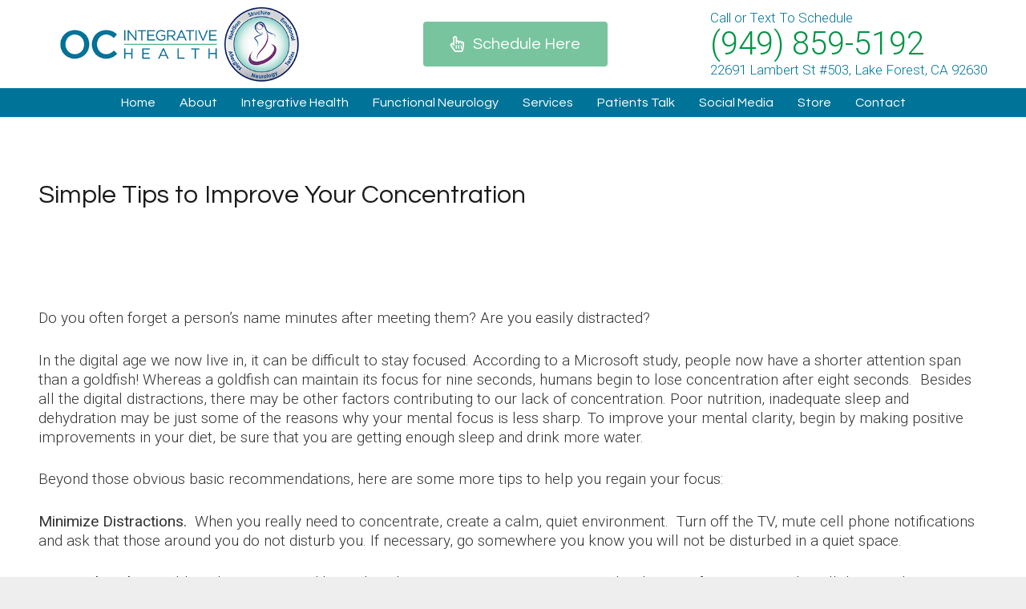

--- FILE ---
content_type: text/html; charset=UTF-8
request_url: https://www.askdrolsen.com/simple-tips-to-improve-your-concentration/
body_size: 41590
content:
<!DOCTYPE HTML>
<html lang="en-US">
<head>
	<meta charset="UTF-8">
	<meta name='robots' content='index, follow, max-image-preview:large, max-snippet:-1, max-video-preview:-1' />
	<style>img:is([sizes="auto" i], [sizes^="auto," i]) { contain-intrinsic-size: 3000px 1500px }</style>
	
	<!-- This site is optimized with the Yoast SEO plugin v26.7 - https://yoast.com/wordpress/plugins/seo/ -->
	<title>Simple Tips to Improve Your Concentration - OC Integrative Health</title>
	<link rel="canonical" href="https://www.askdrolsen.com/simple-tips-to-improve-your-concentration/" />
	<meta property="og:locale" content="en_US" />
	<meta property="og:type" content="article" />
	<meta property="og:title" content="Simple Tips to Improve Your Concentration - OC Integrative Health" />
	<meta property="og:description" content="Do you often forget a person’s name minutes after meeting them? Are you easily distracted? In the digital age we now live in, it can be difficult to stay focused. According to a Microsoft study, people now have a shorter attention span than a goldfish! Whereas a goldfish can maintain its focus for nine seconds,..." />
	<meta property="og:url" content="https://www.askdrolsen.com/simple-tips-to-improve-your-concentration/" />
	<meta property="og:site_name" content="OC Integrative Health" />
	<meta property="article:published_time" content="2020-08-03T15:46:39+00:00" />
	<meta property="og:image" content="https://www.askdrolsen.com/wp-content/uploads/2020/03/concentration.png" />
	<meta property="og:image:width" content="900" />
	<meta property="og:image:height" content="400" />
	<meta property="og:image:type" content="image/png" />
	<meta name="author" content="askdrolsen" />
	<meta name="twitter:card" content="summary_large_image" />
	<meta name="twitter:label1" content="Written by" />
	<meta name="twitter:data1" content="askdrolsen" />
	<meta name="twitter:label2" content="Est. reading time" />
	<meta name="twitter:data2" content="2 minutes" />
	<script type="application/ld+json" class="yoast-schema-graph">{"@context":"https://schema.org","@graph":[{"@type":"Article","@id":"https://www.askdrolsen.com/simple-tips-to-improve-your-concentration/#article","isPartOf":{"@id":"https://www.askdrolsen.com/simple-tips-to-improve-your-concentration/"},"author":{"name":"askdrolsen","@id":"https://www.askdrolsen.com/#/schema/person/56af6ed2c749b7ae20797dda48f4f1b2"},"headline":"Simple Tips to Improve Your Concentration","datePublished":"2020-08-03T15:46:39+00:00","mainEntityOfPage":{"@id":"https://www.askdrolsen.com/simple-tips-to-improve-your-concentration/"},"wordCount":316,"image":{"@id":"https://www.askdrolsen.com/simple-tips-to-improve-your-concentration/#primaryimage"},"thumbnailUrl":"https://www.askdrolsen.com/wp-content/uploads/2020/03/concentration.png","articleSection":["Health Tips"],"inLanguage":"en-US"},{"@type":"WebPage","@id":"https://www.askdrolsen.com/simple-tips-to-improve-your-concentration/","url":"https://www.askdrolsen.com/simple-tips-to-improve-your-concentration/","name":"Simple Tips to Improve Your Concentration - OC Integrative Health","isPartOf":{"@id":"https://www.askdrolsen.com/#website"},"primaryImageOfPage":{"@id":"https://www.askdrolsen.com/simple-tips-to-improve-your-concentration/#primaryimage"},"image":{"@id":"https://www.askdrolsen.com/simple-tips-to-improve-your-concentration/#primaryimage"},"thumbnailUrl":"https://www.askdrolsen.com/wp-content/uploads/2020/03/concentration.png","datePublished":"2020-08-03T15:46:39+00:00","author":{"@id":"https://www.askdrolsen.com/#/schema/person/56af6ed2c749b7ae20797dda48f4f1b2"},"breadcrumb":{"@id":"https://www.askdrolsen.com/simple-tips-to-improve-your-concentration/#breadcrumb"},"inLanguage":"en-US","potentialAction":[{"@type":"ReadAction","target":["https://www.askdrolsen.com/simple-tips-to-improve-your-concentration/"]}]},{"@type":"ImageObject","inLanguage":"en-US","@id":"https://www.askdrolsen.com/simple-tips-to-improve-your-concentration/#primaryimage","url":"https://www.askdrolsen.com/wp-content/uploads/2020/03/concentration.png","contentUrl":"https://www.askdrolsen.com/wp-content/uploads/2020/03/concentration.png","width":900,"height":400},{"@type":"BreadcrumbList","@id":"https://www.askdrolsen.com/simple-tips-to-improve-your-concentration/#breadcrumb","itemListElement":[{"@type":"ListItem","position":1,"name":"Home","item":"https://www.askdrolsen.com/"},{"@type":"ListItem","position":2,"name":"Blog","item":"https://www.askdrolsen.com/blog/"},{"@type":"ListItem","position":3,"name":"Simple Tips to Improve Your Concentration"}]},{"@type":"WebSite","@id":"https://www.askdrolsen.com/#website","url":"https://www.askdrolsen.com/","name":"OC Integrative Health","description":"","potentialAction":[{"@type":"SearchAction","target":{"@type":"EntryPoint","urlTemplate":"https://www.askdrolsen.com/?s={search_term_string}"},"query-input":{"@type":"PropertyValueSpecification","valueRequired":true,"valueName":"search_term_string"}}],"inLanguage":"en-US"},{"@type":"Person","@id":"https://www.askdrolsen.com/#/schema/person/56af6ed2c749b7ae20797dda48f4f1b2","name":"askdrolsen","image":{"@type":"ImageObject","inLanguage":"en-US","@id":"https://www.askdrolsen.com/#/schema/person/image/","url":"https://secure.gravatar.com/avatar/247f2624b1a1b86b52dc5fffada797cc0f81bdc8eb4f941e84ee3ab3e41ebf0c?s=96&d=mm&r=g","contentUrl":"https://secure.gravatar.com/avatar/247f2624b1a1b86b52dc5fffada797cc0f81bdc8eb4f941e84ee3ab3e41ebf0c?s=96&d=mm&r=g","caption":"askdrolsen"},"sameAs":["http://askdrolsen.wpengine.com/"],"url":"https://www.askdrolsen.com/author/askdrolsen/"}]}</script>
	<!-- / Yoast SEO plugin. -->


<link rel='dns-prefetch' href='//www.google.com' />
<link rel='dns-prefetch' href='//fonts.googleapis.com' />
<link rel="alternate" type="application/rss+xml" title="OC Integrative Health &raquo; Feed" href="https://www.askdrolsen.com/feed/" />
<link rel="canonical" href="https://www.askdrolsen.com/simple-tips-to-improve-your-concentration" />
<meta name="viewport" content="width=device-width, initial-scale=1">
<meta name="SKYPE_TOOLBAR" content="SKYPE_TOOLBAR_PARSER_COMPATIBLE">
<meta name="theme-color" content="#f5f5f5">
<meta property="og:title" content="Simple Tips to Improve Your Concentration - OC Integrative Health">
<meta property="og:url" content="https://www.askdrolsen.com/simple-tips-to-improve-your-concentration">
<meta property="og:locale" content="en_US">
<meta property="og:site_name" content="OC Integrative Health">
<meta property="og:type" content="article">
<meta property="og:image" content="https://www.askdrolsen.com/wp-content/uploads/2020/03/concentration.png" itemprop="image">
<script>
window._wpemojiSettings = {"baseUrl":"https:\/\/s.w.org\/images\/core\/emoji\/16.0.1\/72x72\/","ext":".png","svgUrl":"https:\/\/s.w.org\/images\/core\/emoji\/16.0.1\/svg\/","svgExt":".svg","source":{"concatemoji":"https:\/\/www.askdrolsen.com\/wp-includes\/js\/wp-emoji-release.min.js?ver=6.8.3"}};
/*! This file is auto-generated */
!function(s,n){var o,i,e;function c(e){try{var t={supportTests:e,timestamp:(new Date).valueOf()};sessionStorage.setItem(o,JSON.stringify(t))}catch(e){}}function p(e,t,n){e.clearRect(0,0,e.canvas.width,e.canvas.height),e.fillText(t,0,0);var t=new Uint32Array(e.getImageData(0,0,e.canvas.width,e.canvas.height).data),a=(e.clearRect(0,0,e.canvas.width,e.canvas.height),e.fillText(n,0,0),new Uint32Array(e.getImageData(0,0,e.canvas.width,e.canvas.height).data));return t.every(function(e,t){return e===a[t]})}function u(e,t){e.clearRect(0,0,e.canvas.width,e.canvas.height),e.fillText(t,0,0);for(var n=e.getImageData(16,16,1,1),a=0;a<n.data.length;a++)if(0!==n.data[a])return!1;return!0}function f(e,t,n,a){switch(t){case"flag":return n(e,"\ud83c\udff3\ufe0f\u200d\u26a7\ufe0f","\ud83c\udff3\ufe0f\u200b\u26a7\ufe0f")?!1:!n(e,"\ud83c\udde8\ud83c\uddf6","\ud83c\udde8\u200b\ud83c\uddf6")&&!n(e,"\ud83c\udff4\udb40\udc67\udb40\udc62\udb40\udc65\udb40\udc6e\udb40\udc67\udb40\udc7f","\ud83c\udff4\u200b\udb40\udc67\u200b\udb40\udc62\u200b\udb40\udc65\u200b\udb40\udc6e\u200b\udb40\udc67\u200b\udb40\udc7f");case"emoji":return!a(e,"\ud83e\udedf")}return!1}function g(e,t,n,a){var r="undefined"!=typeof WorkerGlobalScope&&self instanceof WorkerGlobalScope?new OffscreenCanvas(300,150):s.createElement("canvas"),o=r.getContext("2d",{willReadFrequently:!0}),i=(o.textBaseline="top",o.font="600 32px Arial",{});return e.forEach(function(e){i[e]=t(o,e,n,a)}),i}function t(e){var t=s.createElement("script");t.src=e,t.defer=!0,s.head.appendChild(t)}"undefined"!=typeof Promise&&(o="wpEmojiSettingsSupports",i=["flag","emoji"],n.supports={everything:!0,everythingExceptFlag:!0},e=new Promise(function(e){s.addEventListener("DOMContentLoaded",e,{once:!0})}),new Promise(function(t){var n=function(){try{var e=JSON.parse(sessionStorage.getItem(o));if("object"==typeof e&&"number"==typeof e.timestamp&&(new Date).valueOf()<e.timestamp+604800&&"object"==typeof e.supportTests)return e.supportTests}catch(e){}return null}();if(!n){if("undefined"!=typeof Worker&&"undefined"!=typeof OffscreenCanvas&&"undefined"!=typeof URL&&URL.createObjectURL&&"undefined"!=typeof Blob)try{var e="postMessage("+g.toString()+"("+[JSON.stringify(i),f.toString(),p.toString(),u.toString()].join(",")+"));",a=new Blob([e],{type:"text/javascript"}),r=new Worker(URL.createObjectURL(a),{name:"wpTestEmojiSupports"});return void(r.onmessage=function(e){c(n=e.data),r.terminate(),t(n)})}catch(e){}c(n=g(i,f,p,u))}t(n)}).then(function(e){for(var t in e)n.supports[t]=e[t],n.supports.everything=n.supports.everything&&n.supports[t],"flag"!==t&&(n.supports.everythingExceptFlag=n.supports.everythingExceptFlag&&n.supports[t]);n.supports.everythingExceptFlag=n.supports.everythingExceptFlag&&!n.supports.flag,n.DOMReady=!1,n.readyCallback=function(){n.DOMReady=!0}}).then(function(){return e}).then(function(){var e;n.supports.everything||(n.readyCallback(),(e=n.source||{}).concatemoji?t(e.concatemoji):e.wpemoji&&e.twemoji&&(t(e.twemoji),t(e.wpemoji)))}))}((window,document),window._wpemojiSettings);
</script>
<style id='wp-emoji-styles-inline-css'>

	img.wp-smiley, img.emoji {
		display: inline !important;
		border: none !important;
		box-shadow: none !important;
		height: 1em !important;
		width: 1em !important;
		margin: 0 0.07em !important;
		vertical-align: -0.1em !important;
		background: none !important;
		padding: 0 !important;
	}
</style>
<link rel='stylesheet' id='wpsm_ac-font-awesome-front-css' href='https://www.askdrolsen.com/wp-content/plugins/responsive-accordion-and-collapse/css/font-awesome/css/font-awesome.min.css?ver=6.8.3' media='all' />
<link rel='stylesheet' id='wpsm_ac_bootstrap-front-css' href='https://www.askdrolsen.com/wp-content/plugins/responsive-accordion-and-collapse/css/bootstrap-front.css?ver=6.8.3' media='all' />
<link rel='stylesheet' id='us-fonts-css' href='https://fonts.googleapis.com/css?family=Questrial%3A400%2C700%7CRoboto%3A300%2C400&#038;display=swap&#038;ver=6.8.3' media='all' />
<link rel='stylesheet' id='us-style-css' href='https://www.askdrolsen.com/wp-content/themes/Impreza/css/style.min.css?ver=8.33.2' media='all' />
<link rel='stylesheet' id='us-gravityforms-css' href='https://www.askdrolsen.com/wp-content/themes/Impreza/common/css/plugins/gravityforms.min.css?ver=8.33.2' media='all' />
<link rel='stylesheet' id='theme-style-css' href='https://www.askdrolsen.com/wp-content/themes/Impreza-child/style.css?ver=8.33.2' media='all' />
<link rel='stylesheet' id='call-now-button-modern-style-css' href='https://www.askdrolsen.com/wp-content/plugins/call-now-button/resources/style/modern.css?ver=1.5.5' media='all' />
<script></script><link rel="https://api.w.org/" href="https://www.askdrolsen.com/wp-json/" /><link rel="alternate" title="JSON" type="application/json" href="https://www.askdrolsen.com/wp-json/wp/v2/posts/150" /><link rel="EditURI" type="application/rsd+xml" title="RSD" href="https://www.askdrolsen.com/xmlrpc.php?rsd" />
<link rel='shortlink' href='https://www.askdrolsen.com/?p=150' />
<link rel="alternate" title="oEmbed (JSON)" type="application/json+oembed" href="https://www.askdrolsen.com/wp-json/oembed/1.0/embed?url=https%3A%2F%2Fwww.askdrolsen.com%2Fsimple-tips-to-improve-your-concentration%2F" />
<link rel="alternate" title="oEmbed (XML)" type="text/xml+oembed" href="https://www.askdrolsen.com/wp-json/oembed/1.0/embed?url=https%3A%2F%2Fwww.askdrolsen.com%2Fsimple-tips-to-improve-your-concentration%2F&#038;format=xml" />
		<script id="us_add_no_touch">
			if ( ! /Android|webOS|iPhone|iPad|iPod|BlackBerry|IEMobile|Opera Mini/i.test( navigator.userAgent ) ) {
				document.documentElement.classList.add( "no-touch" );
			}
		</script>
				<script id="us_color_scheme_switch_class">
			if ( document.cookie.includes( "us_color_scheme_switch_is_on=true" ) ) {
				document.documentElement.classList.add( "us-color-scheme-on" );
			}
		</script>
		<meta name="generator" content="Powered by WPBakery Page Builder - drag and drop page builder for WordPress."/>
<meta name="generator" content="Powered by Slider Revolution 6.7.32 - responsive, Mobile-Friendly Slider Plugin for WordPress with comfortable drag and drop interface." />
<link rel="icon" href="https://www.askdrolsen.com/wp-content/uploads/2018/03/cropped-Olsen-Chiropractic-32x32.png" sizes="32x32" />
<link rel="icon" href="https://www.askdrolsen.com/wp-content/uploads/2018/03/cropped-Olsen-Chiropractic-192x192.png" sizes="192x192" />
<link rel="apple-touch-icon" href="https://www.askdrolsen.com/wp-content/uploads/2018/03/cropped-Olsen-Chiropractic-180x180.png" />
<meta name="msapplication-TileImage" content="https://www.askdrolsen.com/wp-content/uploads/2018/03/cropped-Olsen-Chiropractic-270x270.png" />
<script>function setREVStartSize(e){
			//window.requestAnimationFrame(function() {
				window.RSIW = window.RSIW===undefined ? window.innerWidth : window.RSIW;
				window.RSIH = window.RSIH===undefined ? window.innerHeight : window.RSIH;
				try {
					var pw = document.getElementById(e.c).parentNode.offsetWidth,
						newh;
					pw = pw===0 || isNaN(pw) || (e.l=="fullwidth" || e.layout=="fullwidth") ? window.RSIW : pw;
					e.tabw = e.tabw===undefined ? 0 : parseInt(e.tabw);
					e.thumbw = e.thumbw===undefined ? 0 : parseInt(e.thumbw);
					e.tabh = e.tabh===undefined ? 0 : parseInt(e.tabh);
					e.thumbh = e.thumbh===undefined ? 0 : parseInt(e.thumbh);
					e.tabhide = e.tabhide===undefined ? 0 : parseInt(e.tabhide);
					e.thumbhide = e.thumbhide===undefined ? 0 : parseInt(e.thumbhide);
					e.mh = e.mh===undefined || e.mh=="" || e.mh==="auto" ? 0 : parseInt(e.mh,0);
					if(e.layout==="fullscreen" || e.l==="fullscreen")
						newh = Math.max(e.mh,window.RSIH);
					else{
						e.gw = Array.isArray(e.gw) ? e.gw : [e.gw];
						for (var i in e.rl) if (e.gw[i]===undefined || e.gw[i]===0) e.gw[i] = e.gw[i-1];
						e.gh = e.el===undefined || e.el==="" || (Array.isArray(e.el) && e.el.length==0)? e.gh : e.el;
						e.gh = Array.isArray(e.gh) ? e.gh : [e.gh];
						for (var i in e.rl) if (e.gh[i]===undefined || e.gh[i]===0) e.gh[i] = e.gh[i-1];
											
						var nl = new Array(e.rl.length),
							ix = 0,
							sl;
						e.tabw = e.tabhide>=pw ? 0 : e.tabw;
						e.thumbw = e.thumbhide>=pw ? 0 : e.thumbw;
						e.tabh = e.tabhide>=pw ? 0 : e.tabh;
						e.thumbh = e.thumbhide>=pw ? 0 : e.thumbh;
						for (var i in e.rl) nl[i] = e.rl[i]<window.RSIW ? 0 : e.rl[i];
						sl = nl[0];
						for (var i in nl) if (sl>nl[i] && nl[i]>0) { sl = nl[i]; ix=i;}
						var m = pw>(e.gw[ix]+e.tabw+e.thumbw) ? 1 : (pw-(e.tabw+e.thumbw)) / (e.gw[ix]);
						newh =  (e.gh[ix] * m) + (e.tabh + e.thumbh);
					}
					var el = document.getElementById(e.c);
					if (el!==null && el) el.style.height = newh+"px";
					el = document.getElementById(e.c+"_wrapper");
					if (el!==null && el) {
						el.style.height = newh+"px";
						el.style.display = "block";
					}
				} catch(e){
					console.log("Failure at Presize of Slider:" + e)
				}
			//});
		  };</script>
<noscript><style> .wpb_animate_when_almost_visible { opacity: 1; }</style></noscript>		<style id="us-icon-fonts">@font-face{font-display:block;font-style:normal;font-family:"fontawesome";font-weight:900;src:url("https://www.askdrolsen.com/wp-content/themes/Impreza/fonts/fa-solid-900.woff2?ver=8.33.2") format("woff2")}.fas{font-family:"fontawesome";font-weight:900}@font-face{font-display:block;font-style:normal;font-family:"fontawesome";font-weight:400;src:url("https://www.askdrolsen.com/wp-content/themes/Impreza/fonts/fa-regular-400.woff2?ver=8.33.2") format("woff2")}.far{font-family:"fontawesome";font-weight:400}@font-face{font-display:block;font-style:normal;font-family:"fontawesome";font-weight:300;src:url("https://www.askdrolsen.com/wp-content/themes/Impreza/fonts/fa-light-300.woff2?ver=8.33.2") format("woff2")}.fal{font-family:"fontawesome";font-weight:300}@font-face{font-display:block;font-style:normal;font-family:"Font Awesome 5 Duotone";font-weight:900;src:url("https://www.askdrolsen.com/wp-content/themes/Impreza/fonts/fa-duotone-900.woff2?ver=8.33.2") format("woff2")}.fad{font-family:"Font Awesome 5 Duotone";font-weight:900}.fad{position:relative}.fad:before{position:absolute}.fad:after{opacity:0.4}@font-face{font-display:block;font-style:normal;font-family:"Font Awesome 5 Brands";font-weight:400;src:url("https://www.askdrolsen.com/wp-content/themes/Impreza/fonts/fa-brands-400.woff2?ver=8.33.2") format("woff2")}.fab{font-family:"Font Awesome 5 Brands";font-weight:400}@font-face{font-display:block;font-style:normal;font-family:"Material Icons";font-weight:400;src:url("https://www.askdrolsen.com/wp-content/themes/Impreza/fonts/material-icons.woff2?ver=8.33.2") format("woff2")}.material-icons{font-family:"Material Icons";font-weight:400}</style>
				<style id="us-theme-options-css">:root{--color-header-middle-bg:#ffffff;--color-header-middle-bg-grad:#ffffff;--color-header-middle-text:#292929;--color-header-middle-text-hover:#292929;--color-header-transparent-bg:transparent;--color-header-transparent-bg-grad:transparent;--color-header-transparent-text:#ffffff;--color-header-transparent-text-hover:#ffffff;--color-chrome-toolbar:#f5f5f5;--color-chrome-toolbar-grad:#f5f5f5;--color-header-top-bg:#007498;--color-header-top-bg-grad:#007498;--color-header-top-text:#ffffff;--color-header-top-text-hover:#ffffff;--color-header-top-transparent-bg:rgba(0,0,0,0.2);--color-header-top-transparent-bg-grad:rgba(0,0,0,0.2);--color-header-top-transparent-text:rgba(255,255,255,0.66);--color-header-top-transparent-text-hover:#fff;--color-content-bg:#ffffff;--color-content-bg-grad:#ffffff;--color-content-bg-alt:#f2f2f2;--color-content-bg-alt-grad:#f2f2f2;--color-content-border:#e8e8e8;--color-content-heading:#1a1a1a;--color-content-heading-grad:#1a1a1a;--color-content-text:#333333;--color-content-link:#06308c;--color-content-link-hover:#5089de;--color-content-primary:#007498;--color-content-primary-grad:#007498;--color-content-secondary:#133055;--color-content-secondary-grad:#133055;--color-content-faded:#999999;--color-content-overlay:rgba(0,0,0,0.75);--color-content-overlay-grad:rgba(0,0,0,0.75);--color-alt-content-bg:#f2f2f2;--color-alt-content-bg-grad:#f2f2f2;--color-alt-content-bg-alt:#ffffff;--color-alt-content-bg-alt-grad:#ffffff;--color-alt-content-border:#dddddd;--color-alt-content-heading:#444444;--color-alt-content-heading-grad:#444444;--color-alt-content-text:#666666;--color-alt-content-link:#333333;--color-alt-content-link-hover:#f2f238;--color-alt-content-primary:#4169e1;--color-alt-content-primary-grad:#4169e1;--color-alt-content-secondary:#f2f238;--color-alt-content-secondary-grad:#f2f238;--color-alt-content-faded:#999999;--color-alt-content-overlay:#e95095;--color-alt-content-overlay-grad:linear-gradient(135deg,#e95095,rgba(233,80,149,0.75));--color-footer-bg:#071629;--color-footer-bg-grad:#071629;--color-footer-bg-alt:#131313;--color-footer-bg-alt-grad:#131313;--color-footer-border:#dff5a2;--color-footer-text:#e6e6e6;--color-footer-link:#e6e6e6;--color-footer-link-hover:#007498;--color-subfooter-bg:#133055;--color-subfooter-bg-grad:#133055;--color-subfooter-bg-alt:#002f4a;--color-subfooter-bg-alt-grad:#002f4a;--color-subfooter-border:#009344;--color-subfooter-heading:#ffffff;--color-subfooter-heading-grad:#ffffff;--color-subfooter-text:#ffffff;--color-subfooter-link:#ffffff;--color-subfooter-link-hover:#009344;--color-content-primary-faded:rgba(0,116,152,0.15);--box-shadow:0 5px 15px rgba(0,0,0,.15);--box-shadow-up:0 -5px 15px rgba(0,0,0,.15);--site-canvas-width:1240px;--site-content-width:1200px;--site-sidebar-width:28%;--text-block-margin-bottom:1.5rem}.has-content-primary-color{color:var(--color-content-primary)}.has-content-primary-background-color{background:var(--color-content-primary-grad)}.has-content-secondary-color{color:var(--color-content-secondary)}.has-content-secondary-background-color{background:var(--color-content-secondary-grad)}.has-content-heading-color{color:var(--color-content-heading)}.has-content-heading-background-color{background:var(--color-content-heading-grad)}.has-content-text-color{color:var(--color-content-text)}.has-content-text-background-color{background:var(--color-content-text-grad)}.has-content-faded-color{color:var(--color-content-faded)}.has-content-faded-background-color{background:var(--color-content-faded-grad)}.has-content-border-color{color:var(--color-content-border)}.has-content-border-background-color{background:var(--color-content-border-grad)}.has-content-bg-alt-color{color:var(--color-content-bg-alt)}.has-content-bg-alt-background-color{background:var(--color-content-bg-alt-grad)}.has-content-bg-color{color:var(--color-content-bg)}.has-content-bg-background-color{background:var(--color-content-bg-grad)}.not_underline_links a{text-decoration:none!important}a{text-decoration:none;text-underline-offset:0.2em}.no-touch a:hover{text-decoration:underline;text-decoration-thickness:1px;text-decoration-style:solid;text-decoration-skip-ink:auto;text-underline-offset:0.2em}:root{--font-family:Roboto,sans-serif;--font-size:19px;--line-height:24px;--font-weight:300;--bold-font-weight:400;--h1-font-family:Questrial,sans-serif;--h1-font-size:32px;--h1-line-height:1.4;--h1-font-weight:400;--h1-bold-font-weight:700;--h1-text-transform:none;--h1-font-style:normal;--h1-letter-spacing:0em;--h1-margin-bottom:1.5rem;--h2-font-family:var(--h1-font-family);--h2-font-size:30px;--h2-line-height:1.4;--h2-font-weight:var(--h1-font-weight);--h2-bold-font-weight:var(--h1-bold-font-weight);--h2-text-transform:var(--h1-text-transform);--h2-font-style:var(--h1-font-style);--h2-letter-spacing:0em;--h2-margin-bottom:1.5rem;--h3-font-family:var(--h1-font-family);--h3-font-size:28px;--h3-line-height:1.4;--h3-font-weight:var(--h1-font-weight);--h3-bold-font-weight:var(--h1-bold-font-weight);--h3-text-transform:var(--h1-text-transform);--h3-font-style:var(--h1-font-style);--h3-letter-spacing:0em;--h3-margin-bottom:1.5rem;--h4-font-family:var(--h1-font-family);--h4-font-size:26px;--h4-line-height:1.4;--h4-font-weight:var(--h1-font-weight);--h4-bold-font-weight:var(--h1-bold-font-weight);--h4-text-transform:var(--h1-text-transform);--h4-font-style:var(--h1-font-style);--h4-letter-spacing:0em;--h4-margin-bottom:1.5rem;--h5-font-family:var(--h1-font-family);--h5-font-size:24px;--h5-line-height:1.4;--h5-font-weight:var(--h1-font-weight);--h5-bold-font-weight:var(--h1-bold-font-weight);--h5-text-transform:var(--h1-text-transform);--h5-font-style:var(--h1-font-style);--h5-letter-spacing:0em;--h5-margin-bottom:1.5rem;--h6-font-family:var(--h1-font-family);--h6-font-size:20px;--h6-line-height:1.4;--h6-font-weight:var(--h1-font-weight);--h6-bold-font-weight:var(--h1-bold-font-weight);--h6-text-transform:var(--h1-text-transform);--h6-font-style:var(--h1-font-style);--h6-letter-spacing:0em;--h6-margin-bottom:1.5rem}@media (max-width:600px){:root{--font-size:18px;--line-height:22px;--h1-font-size:24px;--h2-font-size:22px;--h3-font-size:20px;--h4-font-size:19px;--h5-font-size:18px;--h6-font-size:17px}}h1{font-family:var(--h1-font-family,inherit);font-weight:var(--h1-font-weight,inherit);font-size:var(--h1-font-size,inherit);font-style:var(--h1-font-style,inherit);line-height:var(--h1-line-height,1.4);letter-spacing:var(--h1-letter-spacing,inherit);text-transform:var(--h1-text-transform,inherit);margin-bottom:var(--h1-margin-bottom,1.5rem)}h1>strong{font-weight:var(--h1-bold-font-weight,bold)}h2{font-family:var(--h2-font-family,inherit);font-weight:var(--h2-font-weight,inherit);font-size:var(--h2-font-size,inherit);font-style:var(--h2-font-style,inherit);line-height:var(--h2-line-height,1.4);letter-spacing:var(--h2-letter-spacing,inherit);text-transform:var(--h2-text-transform,inherit);margin-bottom:var(--h2-margin-bottom,1.5rem)}h2>strong{font-weight:var(--h2-bold-font-weight,bold)}h3{font-family:var(--h3-font-family,inherit);font-weight:var(--h3-font-weight,inherit);font-size:var(--h3-font-size,inherit);font-style:var(--h3-font-style,inherit);line-height:var(--h3-line-height,1.4);letter-spacing:var(--h3-letter-spacing,inherit);text-transform:var(--h3-text-transform,inherit);margin-bottom:var(--h3-margin-bottom,1.5rem)}h3>strong{font-weight:var(--h3-bold-font-weight,bold)}h4{font-family:var(--h4-font-family,inherit);font-weight:var(--h4-font-weight,inherit);font-size:var(--h4-font-size,inherit);font-style:var(--h4-font-style,inherit);line-height:var(--h4-line-height,1.4);letter-spacing:var(--h4-letter-spacing,inherit);text-transform:var(--h4-text-transform,inherit);margin-bottom:var(--h4-margin-bottom,1.5rem)}h4>strong{font-weight:var(--h4-bold-font-weight,bold)}h5{font-family:var(--h5-font-family,inherit);font-weight:var(--h5-font-weight,inherit);font-size:var(--h5-font-size,inherit);font-style:var(--h5-font-style,inherit);line-height:var(--h5-line-height,1.4);letter-spacing:var(--h5-letter-spacing,inherit);text-transform:var(--h5-text-transform,inherit);margin-bottom:var(--h5-margin-bottom,1.5rem)}h5>strong{font-weight:var(--h5-bold-font-weight,bold)}h6{font-family:var(--h6-font-family,inherit);font-weight:var(--h6-font-weight,inherit);font-size:var(--h6-font-size,inherit);font-style:var(--h6-font-style,inherit);line-height:var(--h6-line-height,1.4);letter-spacing:var(--h6-letter-spacing,inherit);text-transform:var(--h6-text-transform,inherit);margin-bottom:var(--h6-margin-bottom,1.5rem)}h6>strong{font-weight:var(--h6-bold-font-weight,bold)}body{background:#eeeeee}@media (max-width:1295px){.l-main .aligncenter{max-width:calc(100vw - 5rem)}}@media (min-width:1281px){body.usb_preview .hide_on_default{opacity:0.25!important}.vc_hidden-lg,body:not(.usb_preview) .hide_on_default{display:none!important}.default_align_left{text-align:left;justify-content:flex-start}.default_align_right{text-align:right;justify-content:flex-end}.default_align_center{text-align:center;justify-content:center}.w-hwrapper.default_align_center>*{margin-left:calc( var(--hwrapper-gap,1.2rem) / 2 );margin-right:calc( var(--hwrapper-gap,1.2rem) / 2 )}.default_align_justify{justify-content:space-between}.w-hwrapper>.default_align_justify,.default_align_justify>.w-btn{width:100%}}@media (min-width:1025px) and (max-width:1280px){body.usb_preview .hide_on_laptops{opacity:0.25!important}.vc_hidden-md,body:not(.usb_preview) .hide_on_laptops{display:none!important}.laptops_align_left{text-align:left;justify-content:flex-start}.laptops_align_right{text-align:right;justify-content:flex-end}.laptops_align_center{text-align:center;justify-content:center}.w-hwrapper.laptops_align_center>*{margin-left:calc( var(--hwrapper-gap,1.2rem) / 2 );margin-right:calc( var(--hwrapper-gap,1.2rem) / 2 )}.laptops_align_justify{justify-content:space-between}.w-hwrapper>.laptops_align_justify,.laptops_align_justify>.w-btn{width:100%}.g-cols.via_grid[style*="--laptops-columns-gap"]{gap:var(--laptops-columns-gap,3rem)}}@media (min-width:601px) and (max-width:1024px){body.usb_preview .hide_on_tablets{opacity:0.25!important}.vc_hidden-sm,body:not(.usb_preview) .hide_on_tablets{display:none!important}.tablets_align_left{text-align:left;justify-content:flex-start}.tablets_align_right{text-align:right;justify-content:flex-end}.tablets_align_center{text-align:center;justify-content:center}.w-hwrapper.tablets_align_center>*{margin-left:calc( var(--hwrapper-gap,1.2rem) / 2 );margin-right:calc( var(--hwrapper-gap,1.2rem) / 2 )}.tablets_align_justify{justify-content:space-between}.w-hwrapper>.tablets_align_justify,.tablets_align_justify>.w-btn{width:100%}.g-cols.via_grid[style*="--tablets-columns-gap"]{gap:var(--tablets-columns-gap,3rem)}}@media (max-width:600px){body.usb_preview .hide_on_mobiles{opacity:0.25!important}.vc_hidden-xs,body:not(.usb_preview) .hide_on_mobiles{display:none!important}.mobiles_align_left{text-align:left;justify-content:flex-start}.mobiles_align_right{text-align:right;justify-content:flex-end}.mobiles_align_center{text-align:center;justify-content:center}.w-hwrapper.mobiles_align_center>*{margin-left:calc( var(--hwrapper-gap,1.2rem) / 2 );margin-right:calc( var(--hwrapper-gap,1.2rem) / 2 )}.mobiles_align_justify{justify-content:space-between}.w-hwrapper>.mobiles_align_justify,.mobiles_align_justify>.w-btn{width:100%}.w-hwrapper.stack_on_mobiles{display:block}.w-hwrapper.stack_on_mobiles>:not(script){display:block;margin:0 0 var(--hwrapper-gap,1.2rem)}.w-hwrapper.stack_on_mobiles>:last-child{margin-bottom:0}.g-cols.via_grid[style*="--mobiles-columns-gap"]{gap:var(--mobiles-columns-gap,1.5rem)}}@media (max-width:600px){.g-cols.type_default>div[class*="vc_col-xs-"]{margin-top:1rem;margin-bottom:1rem}.g-cols>div:not([class*="vc_col-xs-"]){width:100%;margin:0 0 1.5rem}.g-cols.reversed>div:last-of-type{order:-1}.g-cols.type_boxes>div,.g-cols.reversed>div:first-child,.g-cols:not(.reversed)>div:last-child,.g-cols>div.has_bg_color{margin-bottom:0}.vc_col-xs-1{width:8.3333%}.vc_col-xs-2{width:16.6666%}.vc_col-xs-1\/5{width:20%}.vc_col-xs-3{width:25%}.vc_col-xs-4{width:33.3333%}.vc_col-xs-2\/5{width:40%}.vc_col-xs-5{width:41.6666%}.vc_col-xs-6{width:50%}.vc_col-xs-7{width:58.3333%}.vc_col-xs-3\/5{width:60%}.vc_col-xs-8{width:66.6666%}.vc_col-xs-9{width:75%}.vc_col-xs-4\/5{width:80%}.vc_col-xs-10{width:83.3333%}.vc_col-xs-11{width:91.6666%}.vc_col-xs-12{width:100%}.vc_col-xs-offset-0{margin-left:0}.vc_col-xs-offset-1{margin-left:8.3333%}.vc_col-xs-offset-2{margin-left:16.6666%}.vc_col-xs-offset-1\/5{margin-left:20%}.vc_col-xs-offset-3{margin-left:25%}.vc_col-xs-offset-4{margin-left:33.3333%}.vc_col-xs-offset-2\/5{margin-left:40%}.vc_col-xs-offset-5{margin-left:41.6666%}.vc_col-xs-offset-6{margin-left:50%}.vc_col-xs-offset-7{margin-left:58.3333%}.vc_col-xs-offset-3\/5{margin-left:60%}.vc_col-xs-offset-8{margin-left:66.6666%}.vc_col-xs-offset-9{margin-left:75%}.vc_col-xs-offset-4\/5{margin-left:80%}.vc_col-xs-offset-10{margin-left:83.3333%}.vc_col-xs-offset-11{margin-left:91.6666%}.vc_col-xs-offset-12{margin-left:100%}}@media (min-width:601px){.vc_col-sm-1{width:8.3333%}.vc_col-sm-2{width:16.6666%}.vc_col-sm-1\/5{width:20%}.vc_col-sm-3{width:25%}.vc_col-sm-4{width:33.3333%}.vc_col-sm-2\/5{width:40%}.vc_col-sm-5{width:41.6666%}.vc_col-sm-6{width:50%}.vc_col-sm-7{width:58.3333%}.vc_col-sm-3\/5{width:60%}.vc_col-sm-8{width:66.6666%}.vc_col-sm-9{width:75%}.vc_col-sm-4\/5{width:80%}.vc_col-sm-10{width:83.3333%}.vc_col-sm-11{width:91.6666%}.vc_col-sm-12{width:100%}.vc_col-sm-offset-0{margin-left:0}.vc_col-sm-offset-1{margin-left:8.3333%}.vc_col-sm-offset-2{margin-left:16.6666%}.vc_col-sm-offset-1\/5{margin-left:20%}.vc_col-sm-offset-3{margin-left:25%}.vc_col-sm-offset-4{margin-left:33.3333%}.vc_col-sm-offset-2\/5{margin-left:40%}.vc_col-sm-offset-5{margin-left:41.6666%}.vc_col-sm-offset-6{margin-left:50%}.vc_col-sm-offset-7{margin-left:58.3333%}.vc_col-sm-offset-3\/5{margin-left:60%}.vc_col-sm-offset-8{margin-left:66.6666%}.vc_col-sm-offset-9{margin-left:75%}.vc_col-sm-offset-4\/5{margin-left:80%}.vc_col-sm-offset-10{margin-left:83.3333%}.vc_col-sm-offset-11{margin-left:91.6666%}.vc_col-sm-offset-12{margin-left:100%}}@media (min-width:1025px){.vc_col-md-1{width:8.3333%}.vc_col-md-2{width:16.6666%}.vc_col-md-1\/5{width:20%}.vc_col-md-3{width:25%}.vc_col-md-4{width:33.3333%}.vc_col-md-2\/5{width:40%}.vc_col-md-5{width:41.6666%}.vc_col-md-6{width:50%}.vc_col-md-7{width:58.3333%}.vc_col-md-3\/5{width:60%}.vc_col-md-8{width:66.6666%}.vc_col-md-9{width:75%}.vc_col-md-4\/5{width:80%}.vc_col-md-10{width:83.3333%}.vc_col-md-11{width:91.6666%}.vc_col-md-12{width:100%}.vc_col-md-offset-0{margin-left:0}.vc_col-md-offset-1{margin-left:8.3333%}.vc_col-md-offset-2{margin-left:16.6666%}.vc_col-md-offset-1\/5{margin-left:20%}.vc_col-md-offset-3{margin-left:25%}.vc_col-md-offset-4{margin-left:33.3333%}.vc_col-md-offset-2\/5{margin-left:40%}.vc_col-md-offset-5{margin-left:41.6666%}.vc_col-md-offset-6{margin-left:50%}.vc_col-md-offset-7{margin-left:58.3333%}.vc_col-md-offset-3\/5{margin-left:60%}.vc_col-md-offset-8{margin-left:66.6666%}.vc_col-md-offset-9{margin-left:75%}.vc_col-md-offset-4\/5{margin-left:80%}.vc_col-md-offset-10{margin-left:83.3333%}.vc_col-md-offset-11{margin-left:91.6666%}.vc_col-md-offset-12{margin-left:100%}}@media (min-width:1281px){.vc_col-lg-1{width:8.3333%}.vc_col-lg-2{width:16.6666%}.vc_col-lg-1\/5{width:20%}.vc_col-lg-3{width:25%}.vc_col-lg-4{width:33.3333%}.vc_col-lg-2\/5{width:40%}.vc_col-lg-5{width:41.6666%}.vc_col-lg-6{width:50%}.vc_col-lg-7{width:58.3333%}.vc_col-lg-3\/5{width:60%}.vc_col-lg-8{width:66.6666%}.vc_col-lg-9{width:75%}.vc_col-lg-4\/5{width:80%}.vc_col-lg-10{width:83.3333%}.vc_col-lg-11{width:91.6666%}.vc_col-lg-12{width:100%}.vc_col-lg-offset-0{margin-left:0}.vc_col-lg-offset-1{margin-left:8.3333%}.vc_col-lg-offset-2{margin-left:16.6666%}.vc_col-lg-offset-1\/5{margin-left:20%}.vc_col-lg-offset-3{margin-left:25%}.vc_col-lg-offset-4{margin-left:33.3333%}.vc_col-lg-offset-2\/5{margin-left:40%}.vc_col-lg-offset-5{margin-left:41.6666%}.vc_col-lg-offset-6{margin-left:50%}.vc_col-lg-offset-7{margin-left:58.3333%}.vc_col-lg-offset-3\/5{margin-left:60%}.vc_col-lg-offset-8{margin-left:66.6666%}.vc_col-lg-offset-9{margin-left:75%}.vc_col-lg-offset-4\/5{margin-left:80%}.vc_col-lg-offset-10{margin-left:83.3333%}.vc_col-lg-offset-11{margin-left:91.6666%}.vc_col-lg-offset-12{margin-left:100%}}@media (min-width:601px) and (max-width:1024px){.g-cols.via_flex.type_default>div[class*="vc_col-md-"],.g-cols.via_flex.type_default>div[class*="vc_col-lg-"]{margin-top:1rem;margin-bottom:1rem}}@media (min-width:1025px) and (max-width:1280px){.g-cols.via_flex.type_default>div[class*="vc_col-lg-"]{margin-top:1rem;margin-bottom:1rem}}@media (max-width:767px){.l-canvas{overflow:hidden}.g-cols.stacking_default.reversed>div:last-of-type{order:-1}.g-cols.stacking_default.via_flex>div:not([class*="vc_col-xs"]){width:100%;margin:0 0 1.5rem}.g-cols.stacking_default.via_grid.mobiles-cols_1{grid-template-columns:100%}.g-cols.stacking_default.via_flex.type_boxes>div,.g-cols.stacking_default.via_flex.reversed>div:first-child,.g-cols.stacking_default.via_flex:not(.reversed)>div:last-child,.g-cols.stacking_default.via_flex>div.has_bg_color{margin-bottom:0}.g-cols.stacking_default.via_flex.type_default>.wpb_column.stretched{margin-left:-1rem;margin-right:-1rem}.g-cols.stacking_default.via_grid.mobiles-cols_1>.wpb_column.stretched,.g-cols.stacking_default.via_flex.type_boxes>.wpb_column.stretched{margin-left:-2.5rem;margin-right:-2.5rem;width:auto}.vc_column-inner.type_sticky>.wpb_wrapper,.vc_column_container.type_sticky>.vc_column-inner{top:0!important}}@media (min-width:768px){body:not(.rtl) .l-section.for_sidebar.at_left>div>.l-sidebar,.rtl .l-section.for_sidebar.at_right>div>.l-sidebar{order:-1}.vc_column_container.type_sticky>.vc_column-inner,.vc_column-inner.type_sticky>.wpb_wrapper{position:-webkit-sticky;position:sticky}.l-section.type_sticky{position:-webkit-sticky;position:sticky;top:0;z-index:11;transition:top 0.3s cubic-bezier(.78,.13,.15,.86) 0.1s}.header_hor .l-header.post_fixed.sticky_auto_hide{z-index:12}.admin-bar .l-section.type_sticky{top:32px}.l-section.type_sticky>.l-section-h{transition:padding-top 0.3s}.header_hor .l-header.pos_fixed:not(.down)~.l-main .l-section.type_sticky:not(:first-of-type){top:var(--header-sticky-height)}.admin-bar.header_hor .l-header.pos_fixed:not(.down)~.l-main .l-section.type_sticky:not(:first-of-type){top:calc( var(--header-sticky-height) + 32px )}.header_hor .l-header.pos_fixed.sticky:not(.down)~.l-main .l-section.type_sticky:first-of-type>.l-section-h{padding-top:var(--header-sticky-height)}.header_hor.headerinpos_bottom .l-header.pos_fixed.sticky:not(.down)~.l-main .l-section.type_sticky:first-of-type>.l-section-h{padding-bottom:var(--header-sticky-height)!important}}@media screen and (min-width:1295px){.g-cols.via_flex.type_default>.wpb_column.stretched:first-of-type{margin-left:min( calc( var(--site-content-width) / 2 + 0px / 2 + 1.5rem - 50vw),-1rem )}.g-cols.via_flex.type_default>.wpb_column.stretched:last-of-type{margin-right:min( calc( var(--site-content-width) / 2 + 0px / 2 + 1.5rem - 50vw),-1rem )}.l-main .alignfull, .w-separator.width_screen,.g-cols.via_grid>.wpb_column.stretched:first-of-type,.g-cols.via_flex.type_boxes>.wpb_column.stretched:first-of-type{margin-left:min( calc( var(--site-content-width) / 2 + 0px / 2 - 50vw ),-2.5rem )}.l-main .alignfull, .w-separator.width_screen,.g-cols.via_grid>.wpb_column.stretched:last-of-type,.g-cols.via_flex.type_boxes>.wpb_column.stretched:last-of-type{margin-right:min( calc( var(--site-content-width) / 2 + 0px / 2 - 50vw ),-2.5rem )}}@media (max-width:600px){.w-form-row.for_submit[style*=btn-size-mobiles] .w-btn{font-size:var(--btn-size-mobiles)!important}}a,button,input[type=submit],.ui-slider-handle{outline:none!important}.w-toplink,.w-header-show{background:rgba(0,0,0,0.3)}.no-touch .w-toplink.active:hover,.no-touch .w-header-show:hover{background:var(--color-content-primary-grad)}button[type=submit]:not(.w-btn),input[type=submit]:not(.w-btn),.us-nav-style_1>*,.navstyle_1>.owl-nav button,.us-btn-style_1{font-family:Questrial;font-weight:400;font-style:normal;text-transform:none;letter-spacing:0em;border-radius:0.2em;padding:0.8em 1.7em;background:#007498;border-color:transparent;color:#ffffff!important}button[type=submit]:not(.w-btn):before,input[type=submit]:not(.w-btn),.us-nav-style_1>*:before,.navstyle_1>.owl-nav button:before,.us-btn-style_1:before{border-width:2px}.no-touch button[type=submit]:not(.w-btn):hover,.no-touch input[type=submit]:not(.w-btn):hover,.us-nav-style_1>span.current,.no-touch .us-nav-style_1>a:hover,.no-touch .navstyle_1>.owl-nav button:hover,.no-touch .us-btn-style_1:hover{background:#133055;border-color:transparent;color:#ffffff!important}.us-nav-style_1>*{min-width:calc(1.2em + 2 * 0.8em)}.us-btn-style_1{overflow:hidden;-webkit-transform:translateZ(0)}.us-btn-style_1>*{position:relative;z-index:1}.no-touch .us-btn-style_1:hover{background:#007498}.no-touch .us-btn-style_1:after{content:"";position:absolute;top:0;left:0;right:0;height:0;transition:height 0.3s;background:#133055}.no-touch .us-btn-style_1:hover:after{height:100%}.us-nav-style_2>*,.navstyle_2>.owl-nav button,.us-btn-style_2{font-family:Questrial;font-weight:400;font-style:normal;text-transform:none;letter-spacing:0em;border-radius:0.2em;padding:0.8em 1.7em;background:#e8e8e8;border-color:transparent;color:#333333!important}.us-nav-style_2>*:before,.navstyle_2>.owl-nav button:before,.us-btn-style_2:before{border-width:2px}.us-nav-style_2>span.current,.no-touch .us-nav-style_2>a:hover,.no-touch .navstyle_2>.owl-nav button:hover,.no-touch .us-btn-style_2:hover{background:rgba(0,0,0,0.05);border-color:transparent;color:#333333!important}.us-nav-style_2>*{min-width:calc(1.2em + 2 * 0.8em)}.us-btn-style_2{overflow:hidden;-webkit-transform:translateZ(0)}.us-btn-style_2>*{position:relative;z-index:1}.no-touch .us-btn-style_2:hover{background:#e8e8e8}.no-touch .us-btn-style_2:after{content:"";position:absolute;top:0;left:0;right:0;height:0;transition:height 0.3s;background:rgba(0,0,0,0.05)}.no-touch .us-btn-style_2:hover:after{height:100%}.us-nav-style_3>*,.navstyle_3>.owl-nav button,.us-btn-style_3{font-family:Questrial;font-weight:400;font-style:normal;text-transform:none;letter-spacing:0em;border-radius:0.2em;padding:0.8em 1.7em;background:transparent;border-color:#e8e8e8;color:#333333!important}.us-nav-style_3>*:before,.navstyle_3>.owl-nav button:before,.us-btn-style_3:before{border-width:2px}.us-nav-style_3>span.current,.no-touch .us-nav-style_3>a:hover,.no-touch .navstyle_3>.owl-nav button:hover,.no-touch .us-btn-style_3:hover{background:#e8e8e8;border-color:#e8e8e8;color:#333333!important}.us-nav-style_3>*{min-width:calc(1.2em + 2 * 0.8em)}.us-btn-style_3{overflow:hidden;-webkit-transform:translateZ(0)}.us-btn-style_3>*{position:relative;z-index:1}.no-touch .us-btn-style_3:hover{background:transparent}.no-touch .us-btn-style_3:after{content:"";position:absolute;top:0;left:0;right:0;height:0;transition:height 0.3s;background:#e8e8e8}.no-touch .us-btn-style_3:hover:after{height:100%}.us-nav-style_4>*,.navstyle_4>.owl-nav button,.us-btn-style_4{font-family:Questrial;font-weight:400;font-style:normal;text-transform:none;letter-spacing:0em;border-radius:0.2em;padding:0.8em 1.7em;background:transparent;border-color:#133055;color:#133055!important}.us-nav-style_4>*:before,.navstyle_4>.owl-nav button:before,.us-btn-style_4:before{border-width:2px}.us-nav-style_4>span.current,.no-touch .us-nav-style_4>a:hover,.no-touch .navstyle_4>.owl-nav button:hover,.no-touch .us-btn-style_4:hover{background:#009344;border-color:#133055;color:#ffffff!important}.us-nav-style_4>*{min-width:calc(1.2em + 2 * 0.8em)}.us-btn-style_4{overflow:hidden;-webkit-transform:translateZ(0)}.us-btn-style_4>*{position:relative;z-index:1}.no-touch .us-btn-style_4:hover{background:transparent}.no-touch .us-btn-style_4:after{content:"";position:absolute;top:0;left:0;right:0;height:0;transition:height 0.3s;background:#009344}.no-touch .us-btn-style_4:hover:after{height:100%}.us-nav-style_5>*,.navstyle_5>.owl-nav button,.us-btn-style_5{font-family:Questrial;font-weight:400;font-style:normal;text-transform:none;letter-spacing:0em;border-radius:0.2em;padding:0.8em 1.7em;background:#133055;border-color:transparent;color:#ffffff!important}.us-nav-style_5>*:before,.navstyle_5>.owl-nav button:before,.us-btn-style_5:before{border-width:2px}.us-nav-style_5>span.current,.no-touch .us-nav-style_5>a:hover,.no-touch .navstyle_5>.owl-nav button:hover,.no-touch .us-btn-style_5:hover{background:rgba(0,0,0,0.15);border-color:transparent;color:#ffffff!important}.us-nav-style_5>*{min-width:calc(1.2em + 2 * 0.8em)}.us-btn-style_5{overflow:hidden;-webkit-transform:translateZ(0)}.us-btn-style_5>*{position:relative;z-index:1}.no-touch .us-btn-style_5:hover{background:#133055}.no-touch .us-btn-style_5:after{content:"";position:absolute;top:0;left:0;right:0;height:0;transition:height 0.3s;background:rgba(0,0,0,0.15)}.no-touch .us-btn-style_5:hover:after{height:100%}.us-nav-style_6>*,.navstyle_6>.owl-nav button,.us-btn-style_6{font-family:Questrial;font-weight:400;font-style:normal;text-transform:none;letter-spacing:0em;border-radius:0.2em;padding:0.8em 1.7em;background:#ffffff;border-color:transparent;color:#333333!important}.us-nav-style_6>*:before,.navstyle_6>.owl-nav button:before,.us-btn-style_6:before{border-width:2px}.us-nav-style_6>span.current,.no-touch .us-nav-style_6>a:hover,.no-touch .navstyle_6>.owl-nav button:hover,.no-touch .us-btn-style_6:hover{background:rgba(0,0,0,0.08);border-color:transparent;color:#333333!important}.us-nav-style_6>*{min-width:calc(1.2em + 2 * 0.8em)}.us-btn-style_6{overflow:hidden;-webkit-transform:translateZ(0)}.us-btn-style_6>*{position:relative;z-index:1}.no-touch .us-btn-style_6:hover{background:#ffffff}.no-touch .us-btn-style_6:after{content:"";position:absolute;top:0;left:0;right:0;height:0;transition:height 0.3s;background:rgba(0,0,0,0.08)}.no-touch .us-btn-style_6:hover:after{height:100%}.us-nav-style_7>*,.navstyle_7>.owl-nav button,.us-btn-style_7{font-family:Questrial;font-weight:400;font-style:normal;text-transform:none;letter-spacing:0em;border-radius:0.2em;padding:0.8em 1.7em;background:#007498;border-color:transparent;color:#ffffff!important}.us-nav-style_7>*:before,.navstyle_7>.owl-nav button:before,.us-btn-style_7:before{border-width:2px}.us-nav-style_7>span.current,.no-touch .us-nav-style_7>a:hover,.no-touch .navstyle_7>.owl-nav button:hover,.no-touch .us-btn-style_7:hover{background:rgba(0,0,0,0.15);border-color:transparent;color:#ffffff!important}.us-nav-style_7>*{min-width:calc(1.2em + 2 * 0.8em)}.us-btn-style_7{overflow:hidden;-webkit-transform:translateZ(0)}.us-btn-style_7>*{position:relative;z-index:1}.no-touch .us-btn-style_7:hover{background:#007498}.no-touch .us-btn-style_7:after{content:"";position:absolute;top:0;left:0;right:0;height:0;transition:height 0.3s;background:rgba(0,0,0,0.15)}.no-touch .us-btn-style_7:hover:after{height:100%}.us-nav-style_8>*,.navstyle_8>.owl-nav button,.us-btn-style_8{font-family:Questrial;font-weight:400;font-style:normal;text-transform:none;letter-spacing:0em;border-radius:0.2em;padding:0.8em 1.7em;background:transparent;border-color:#ffffff;color:#ffffff!important}.us-nav-style_8>*:before,.navstyle_8>.owl-nav button:before,.us-btn-style_8:before{border-width:2px}.us-nav-style_8>span.current,.no-touch .us-nav-style_8>a:hover,.no-touch .navstyle_8>.owl-nav button:hover,.no-touch .us-btn-style_8:hover{background:#ffffff;border-color:#ffffff;color:#333333!important}.us-nav-style_8>*{min-width:calc(1.2em + 2 * 0.8em)}.us-btn-style_8{overflow:hidden;-webkit-transform:translateZ(0)}.us-btn-style_8>*{position:relative;z-index:1}.no-touch .us-btn-style_8:hover{background:transparent}.no-touch .us-btn-style_8:after{content:"";position:absolute;top:0;left:0;right:0;height:0;transition:height 0.3s;background:#ffffff}.no-touch .us-btn-style_8:hover:after{height:100%}.us-nav-style_9>*,.navstyle_9>.owl-nav button,.us-btn-style_9{font-family:Questrial;font-weight:400;font-style:normal;text-transform:none;letter-spacing:0em;border-radius:0.2em;padding:0.8em 1.7em;background:transparent;border-color:#007498;color:#007498!important}.us-nav-style_9>*:before,.navstyle_9>.owl-nav button:before,.us-btn-style_9:before{border-width:2px}.us-nav-style_9>span.current,.no-touch .us-nav-style_9>a:hover,.no-touch .navstyle_9>.owl-nav button:hover,.no-touch .us-btn-style_9:hover{background:#007498;border-color:#007498;color:#ffffff!important}.us-nav-style_9>*{min-width:calc(1.2em + 2 * 0.8em)}.us-btn-style_9{overflow:hidden;-webkit-transform:translateZ(0)}.us-btn-style_9>*{position:relative;z-index:1}.no-touch .us-btn-style_9:hover{background:transparent}.no-touch .us-btn-style_9:after{content:"";position:absolute;top:0;left:0;right:0;height:0;transition:height 0.3s;background:#007498}.no-touch .us-btn-style_9:hover:after{height:100%}.us-nav-style_10>*,.navstyle_10>.owl-nav button,.us-btn-style_10{font-family:var(--font-family);font-weight:400;font-style:normal;text-transform:none;letter-spacing:0em;border-radius:0.3em;padding:0.8em 1.8em;background:#ff001e;border-color:#292929;color:#ffffff!important}.us-nav-style_10>*:before,.navstyle_10>.owl-nav button:before,.us-btn-style_10:before{border-width:2px}.us-nav-style_10>span.current,.no-touch .us-nav-style_10>a:hover,.no-touch .navstyle_10>.owl-nav button:hover,.no-touch .us-btn-style_10:hover{background:#18aaba;border-color:#1a1a1a;color:#ffffff!important}.us-nav-style_10>*{min-width:calc(1.2em + 2 * 0.8em)}:root{--inputs-font-family:inherit;--inputs-font-size:1rem;--inputs-font-weight:400;--inputs-letter-spacing:0em;--inputs-text-transform:none;--inputs-height:2.8rem;--inputs-padding:0.8rem;--inputs-checkbox-size:1.5em;--inputs-border-width:0px;--inputs-border-radius:0.3rem;--inputs-background:var(--color-content-bg-alt);--inputs-border-color:var(--color-content-border);--inputs-text-color:var(--color-content-text);--inputs-box-shadow:0px 1px 0px 0px rgba(0,0,0,0.08) inset;--inputs-focus-background:var(--color-content-bg-alt);--inputs-focus-border-color:var(--color-content-border);--inputs-focus-text-color:var(--color-content-text);--inputs-focus-box-shadow:0px 0px 0px 2px var(--color-content-primary)}.us-field-style_2{--inputs-font-family:inherit;--inputs-font-size:1em;--inputs-font-weight:400;--inputs-letter-spacing:0em;--inputs-text-transform:none;--inputs-height:3em;--inputs-padding:1em;--inputs-checkbox-size:1.5em;--inputs-border-width:0px;--inputs-border-radius:0.3em;--inputs-background:#ffffff;--inputs-border-color:var(--color-content-border);--inputs-text-color:#3b3b3b;--inputs-box-shadow:0px 1px 0px 0px rgba(0,0,0,0.2) inset;--inputs-focus-background:var(--color-content-bg-alt);--inputs-focus-border-color:var(--color-content-border);--inputs-focus-text-color:var(--color-content-text);--inputs-focus-box-shadow:0px 0px 0px 2px var(--color-content-primary)}.color_alternate input:not([type=submit]),.color_alternate textarea,.color_alternate select,.color_alternate .move_label .w-form-row-label{background:var(--color-alt-content-bg-alt-grad)}.color_footer-top input:not([type=submit]),.color_footer-top textarea,.color_footer-top select,.color_footer-top .w-form-row.move_label .w-form-row-label{background:var(--color-subfooter-bg-alt-grad)}.color_footer-bottom input:not([type=submit]),.color_footer-bottom textarea,.color_footer-bottom select,.color_footer-bottom .w-form-row.move_label .w-form-row-label{background:var(--color-footer-bg-alt-grad)}.color_alternate input:not([type=submit]),.color_alternate textarea,.color_alternate select{border-color:var(--color-alt-content-border)}.color_footer-top input:not([type=submit]),.color_footer-top textarea,.color_footer-top select{border-color:var(--color-subfooter-border)}.color_footer-bottom input:not([type=submit]),.color_footer-bottom textarea,.color_footer-bottom select{border-color:var(--color-footer-border)}.color_alternate input:not([type=submit]),.color_alternate textarea,.color_alternate select,.color_alternate .w-form-row-field>i,.color_alternate .w-form-row-field:after,.color_alternate .widget_search form:after,.color_footer-top input:not([type=submit]),.color_footer-top textarea,.color_footer-top select,.color_footer-top .w-form-row-field>i,.color_footer-top .w-form-row-field:after,.color_footer-top .widget_search form:after,.color_footer-bottom input:not([type=submit]),.color_footer-bottom textarea,.color_footer-bottom select,.color_footer-bottom .w-form-row-field>i,.color_footer-bottom .w-form-row-field:after,.color_footer-bottom .widget_search form:after{color:inherit}.leaflet-default-icon-path{background-image:url(https://www.askdrolsen.com/wp-content/themes/Impreza/common/css/vendor/images/marker-icon.png)}</style>
				<style id="us-current-header-css"> .l-subheader.at_top,.l-subheader.at_top .w-dropdown-list,.l-subheader.at_top .type_mobile .w-nav-list.level_1{background:var(--color-header-top-bg);color:var(--color-header-top-text)}.no-touch .l-subheader.at_top a:hover,.no-touch .l-header.bg_transparent .l-subheader.at_top .w-dropdown.opened a:hover{color:var(--color-header-top-text-hover)}.l-header.bg_transparent:not(.sticky) .l-subheader.at_top{background:var(--color-header-top-transparent-bg);color:var(--color-header-top-transparent-text)}.no-touch .l-header.bg_transparent:not(.sticky) .at_top .w-cart-link:hover,.no-touch .l-header.bg_transparent:not(.sticky) .at_top .w-text a:hover,.no-touch .l-header.bg_transparent:not(.sticky) .at_top .w-html a:hover,.no-touch .l-header.bg_transparent:not(.sticky) .at_top .w-nav>a:hover,.no-touch .l-header.bg_transparent:not(.sticky) .at_top .w-menu a:hover,.no-touch .l-header.bg_transparent:not(.sticky) .at_top .w-search>a:hover,.no-touch .l-header.bg_transparent:not(.sticky) .at_top .w-socials.color_text a:hover,.no-touch .l-header.bg_transparent:not(.sticky) .at_top .w-socials.color_link a:hover,.no-touch .l-header.bg_transparent:not(.sticky) .at_top .w-dropdown a:hover,.no-touch .l-header.bg_transparent:not(.sticky) .at_top .type_desktop .menu-item.level_1:hover>a{color:var(--color-header-transparent-text-hover)}.l-subheader.at_middle,.l-subheader.at_middle .w-dropdown-list,.l-subheader.at_middle .type_mobile .w-nav-list.level_1{background:var(--color-header-middle-bg);color:var(--color-header-middle-text)}.no-touch .l-subheader.at_middle a:hover,.no-touch .l-header.bg_transparent .l-subheader.at_middle .w-dropdown.opened a:hover{color:var(--color-header-middle-text-hover)}.l-header.bg_transparent:not(.sticky) .l-subheader.at_middle{background:var(--color-header-transparent-bg);color:var(--color-header-transparent-text)}.no-touch .l-header.bg_transparent:not(.sticky) .at_middle .w-cart-link:hover,.no-touch .l-header.bg_transparent:not(.sticky) .at_middle .w-text a:hover,.no-touch .l-header.bg_transparent:not(.sticky) .at_middle .w-html a:hover,.no-touch .l-header.bg_transparent:not(.sticky) .at_middle .w-nav>a:hover,.no-touch .l-header.bg_transparent:not(.sticky) .at_middle .w-menu a:hover,.no-touch .l-header.bg_transparent:not(.sticky) .at_middle .w-search>a:hover,.no-touch .l-header.bg_transparent:not(.sticky) .at_middle .w-socials.color_text a:hover,.no-touch .l-header.bg_transparent:not(.sticky) .at_middle .w-socials.color_link a:hover,.no-touch .l-header.bg_transparent:not(.sticky) .at_middle .w-dropdown a:hover,.no-touch .l-header.bg_transparent:not(.sticky) .at_middle .type_desktop .menu-item.level_1:hover>a{color:var(--color-header-transparent-text-hover)}.l-subheader.at_bottom,.l-subheader.at_bottom .w-dropdown-list,.l-subheader.at_bottom .type_mobile .w-nav-list.level_1{background:#007498;color:#ffffff}.no-touch .l-subheader.at_bottom a:hover,.no-touch .l-header.bg_transparent .l-subheader.at_bottom .w-dropdown.opened a:hover{color:#ffffff}.l-header.bg_transparent:not(.sticky) .l-subheader.at_bottom{background:var(--color-header-transparent-bg);color:var(--color-header-transparent-text)}.no-touch .l-header.bg_transparent:not(.sticky) .at_bottom .w-cart-link:hover,.no-touch .l-header.bg_transparent:not(.sticky) .at_bottom .w-text a:hover,.no-touch .l-header.bg_transparent:not(.sticky) .at_bottom .w-html a:hover,.no-touch .l-header.bg_transparent:not(.sticky) .at_bottom .w-nav>a:hover,.no-touch .l-header.bg_transparent:not(.sticky) .at_bottom .w-menu a:hover,.no-touch .l-header.bg_transparent:not(.sticky) .at_bottom .w-search>a:hover,.no-touch .l-header.bg_transparent:not(.sticky) .at_bottom .w-socials.color_text a:hover,.no-touch .l-header.bg_transparent:not(.sticky) .at_bottom .w-socials.color_link a:hover,.no-touch .l-header.bg_transparent:not(.sticky) .at_bottom .w-dropdown a:hover,.no-touch .l-header.bg_transparent:not(.sticky) .at_bottom .type_desktop .menu-item.level_1:hover>a{color:var(--color-header-transparent-text-hover)}.header_ver .l-header{background:var(--color-header-middle-bg);color:var(--color-header-middle-text)}@media (min-width:902px){.hidden_for_default{display:none!important}.l-header{position:relative;z-index:111;width:100%}.l-subheader{margin:0 auto}.l-subheader.width_full{padding-left:1.5rem;padding-right:1.5rem}.l-subheader-h{display:flex;align-items:center;position:relative;margin:0 auto;max-width:var(--site-content-width,1200px);height:inherit}.w-header-show{display:none}.l-header.pos_fixed{position:fixed;left:0}.l-header.pos_fixed:not(.notransition) .l-subheader{transition-property:transform,box-shadow,line-height,height;transition-duration:.3s;transition-timing-function:cubic-bezier(.78,.13,.15,.86)}.headerinpos_bottom.sticky_first_section .l-header.pos_fixed{position:fixed!important}.header_hor .l-header.sticky_auto_hide{transition:transform .3s cubic-bezier(.78,.13,.15,.86) .1s}.header_hor .l-header.sticky_auto_hide.down{transform:translateY(-110%)}.l-header.bg_transparent:not(.sticky) .l-subheader{box-shadow:none!important;background:none}.l-header.bg_transparent~.l-main .l-section.width_full.height_auto:first-of-type>.l-section-h{padding-top:0!important;padding-bottom:0!important}.l-header.pos_static.bg_transparent{position:absolute;left:0}.l-subheader.width_full .l-subheader-h{max-width:none!important}.l-header.shadow_thin .l-subheader.at_middle,.l-header.shadow_thin .l-subheader.at_bottom{box-shadow:0 1px 0 rgba(0,0,0,0.08)}.l-header.shadow_wide .l-subheader.at_middle,.l-header.shadow_wide .l-subheader.at_bottom{box-shadow:0 3px 5px -1px rgba(0,0,0,0.1),0 2px 1px -1px rgba(0,0,0,0.05)}.header_hor .l-subheader-cell>.w-cart{margin-left:0;margin-right:0}:root{--header-height:146px;--header-sticky-height:80px}.l-header:before{content:'146'}.l-header.sticky:before{content:'80'}.l-subheader.at_top{line-height:0px;height:0px}.l-header.sticky .l-subheader.at_top{line-height:80px;height:80px}.l-subheader.at_middle{line-height:110px;height:110px}.l-header.sticky .l-subheader.at_middle{line-height:0px;height:0px;overflow:hidden}.l-subheader.at_bottom{line-height:36px;height:36px}.l-header.sticky .l-subheader.at_bottom{line-height:0px;height:0px;overflow:hidden}.headerinpos_above .l-header.pos_fixed{overflow:hidden;transition:transform 0.3s;transform:translate3d(0,-100%,0)}.headerinpos_above .l-header.pos_fixed.sticky{overflow:visible;transform:none}.headerinpos_above .l-header.pos_fixed~.l-section>.l-section-h,.headerinpos_above .l-header.pos_fixed~.l-main .l-section:first-of-type>.l-section-h{padding-top:0!important}.headerinpos_below .l-header.pos_fixed:not(.sticky){position:absolute;top:100%}.headerinpos_below .l-header.pos_fixed~.l-main>.l-section:first-of-type>.l-section-h{padding-top:0!important}.headerinpos_below .l-header.pos_fixed~.l-main .l-section.full_height:nth-of-type(2){min-height:100vh}.headerinpos_below .l-header.pos_fixed~.l-main>.l-section:nth-of-type(2)>.l-section-h{padding-top:var(--header-height)}.headerinpos_bottom .l-header.pos_fixed:not(.sticky){position:absolute;top:100vh}.headerinpos_bottom .l-header.pos_fixed~.l-main>.l-section:first-of-type>.l-section-h{padding-top:0!important}.headerinpos_bottom .l-header.pos_fixed~.l-main>.l-section:first-of-type>.l-section-h{padding-bottom:var(--header-height)}.headerinpos_bottom .l-header.pos_fixed.bg_transparent~.l-main .l-section.valign_center:not(.height_auto):first-of-type>.l-section-h{top:calc( var(--header-height) / 2 )}.headerinpos_bottom .l-header.pos_fixed:not(.sticky) .w-cart-dropdown,.headerinpos_bottom .l-header.pos_fixed:not(.sticky) .w-nav.type_desktop .w-nav-list.level_2{bottom:100%;transform-origin:0 100%}.headerinpos_bottom .l-header.pos_fixed:not(.sticky) .w-nav.type_mobile.m_layout_dropdown .w-nav-list.level_1{top:auto;bottom:100%;box-shadow:var(--box-shadow-up)}.headerinpos_bottom .l-header.pos_fixed:not(.sticky) .w-nav.type_desktop .w-nav-list.level_3,.headerinpos_bottom .l-header.pos_fixed:not(.sticky) .w-nav.type_desktop .w-nav-list.level_4{top:auto;bottom:0;transform-origin:0 100%}.headerinpos_bottom .l-header.pos_fixed:not(.sticky) .w-dropdown-list{top:auto;bottom:-0.4em;padding-top:0.4em;padding-bottom:2.4em}.admin-bar .l-header.pos_static.bg_solid~.l-main .l-section.full_height:first-of-type{min-height:calc( 100vh - var(--header-height) - 32px )}.admin-bar .l-header.pos_fixed:not(.sticky_auto_hide)~.l-main .l-section.full_height:not(:first-of-type){min-height:calc( 100vh - var(--header-sticky-height) - 32px )}.admin-bar.headerinpos_below .l-header.pos_fixed~.l-main .l-section.full_height:nth-of-type(2){min-height:calc(100vh - 32px)}}@media (min-width:1025px) and (max-width:901px){.hidden_for_laptops{display:none!important}.l-header{position:relative;z-index:111;width:100%}.l-subheader{margin:0 auto}.l-subheader.width_full{padding-left:1.5rem;padding-right:1.5rem}.l-subheader-h{display:flex;align-items:center;position:relative;margin:0 auto;max-width:var(--site-content-width,1200px);height:inherit}.w-header-show{display:none}.l-header.pos_fixed{position:fixed;left:0}.l-header.pos_fixed:not(.notransition) .l-subheader{transition-property:transform,box-shadow,line-height,height;transition-duration:.3s;transition-timing-function:cubic-bezier(.78,.13,.15,.86)}.headerinpos_bottom.sticky_first_section .l-header.pos_fixed{position:fixed!important}.header_hor .l-header.sticky_auto_hide{transition:transform .3s cubic-bezier(.78,.13,.15,.86) .1s}.header_hor .l-header.sticky_auto_hide.down{transform:translateY(-110%)}.l-header.bg_transparent:not(.sticky) .l-subheader{box-shadow:none!important;background:none}.l-header.bg_transparent~.l-main .l-section.width_full.height_auto:first-of-type>.l-section-h{padding-top:0!important;padding-bottom:0!important}.l-header.pos_static.bg_transparent{position:absolute;left:0}.l-subheader.width_full .l-subheader-h{max-width:none!important}.l-header.shadow_thin .l-subheader.at_middle,.l-header.shadow_thin .l-subheader.at_bottom{box-shadow:0 1px 0 rgba(0,0,0,0.08)}.l-header.shadow_wide .l-subheader.at_middle,.l-header.shadow_wide .l-subheader.at_bottom{box-shadow:0 3px 5px -1px rgba(0,0,0,0.1),0 2px 1px -1px rgba(0,0,0,0.05)}.header_hor .l-subheader-cell>.w-cart{margin-left:0;margin-right:0}:root{--header-height:146px;--header-sticky-height:80px}.l-header:before{content:'146'}.l-header.sticky:before{content:'80'}.l-subheader.at_top{line-height:0px;height:0px}.l-header.sticky .l-subheader.at_top{line-height:80px;height:80px}.l-subheader.at_middle{line-height:110px;height:110px}.l-header.sticky .l-subheader.at_middle{line-height:0px;height:0px;overflow:hidden}.l-subheader.at_bottom{line-height:36px;height:36px}.l-header.sticky .l-subheader.at_bottom{line-height:0px;height:0px;overflow:hidden}.headerinpos_above .l-header.pos_fixed{overflow:hidden;transition:transform 0.3s;transform:translate3d(0,-100%,0)}.headerinpos_above .l-header.pos_fixed.sticky{overflow:visible;transform:none}.headerinpos_above .l-header.pos_fixed~.l-section>.l-section-h,.headerinpos_above .l-header.pos_fixed~.l-main .l-section:first-of-type>.l-section-h{padding-top:0!important}.headerinpos_below .l-header.pos_fixed:not(.sticky){position:absolute;top:100%}.headerinpos_below .l-header.pos_fixed~.l-main>.l-section:first-of-type>.l-section-h{padding-top:0!important}.headerinpos_below .l-header.pos_fixed~.l-main .l-section.full_height:nth-of-type(2){min-height:100vh}.headerinpos_below .l-header.pos_fixed~.l-main>.l-section:nth-of-type(2)>.l-section-h{padding-top:var(--header-height)}.headerinpos_bottom .l-header.pos_fixed:not(.sticky){position:absolute;top:100vh}.headerinpos_bottom .l-header.pos_fixed~.l-main>.l-section:first-of-type>.l-section-h{padding-top:0!important}.headerinpos_bottom .l-header.pos_fixed~.l-main>.l-section:first-of-type>.l-section-h{padding-bottom:var(--header-height)}.headerinpos_bottom .l-header.pos_fixed.bg_transparent~.l-main .l-section.valign_center:not(.height_auto):first-of-type>.l-section-h{top:calc( var(--header-height) / 2 )}.headerinpos_bottom .l-header.pos_fixed:not(.sticky) .w-cart-dropdown,.headerinpos_bottom .l-header.pos_fixed:not(.sticky) .w-nav.type_desktop .w-nav-list.level_2{bottom:100%;transform-origin:0 100%}.headerinpos_bottom .l-header.pos_fixed:not(.sticky) .w-nav.type_mobile.m_layout_dropdown .w-nav-list.level_1{top:auto;bottom:100%;box-shadow:var(--box-shadow-up)}.headerinpos_bottom .l-header.pos_fixed:not(.sticky) .w-nav.type_desktop .w-nav-list.level_3,.headerinpos_bottom .l-header.pos_fixed:not(.sticky) .w-nav.type_desktop .w-nav-list.level_4{top:auto;bottom:0;transform-origin:0 100%}.headerinpos_bottom .l-header.pos_fixed:not(.sticky) .w-dropdown-list{top:auto;bottom:-0.4em;padding-top:0.4em;padding-bottom:2.4em}.admin-bar .l-header.pos_static.bg_solid~.l-main .l-section.full_height:first-of-type{min-height:calc( 100vh - var(--header-height) - 32px )}.admin-bar .l-header.pos_fixed:not(.sticky_auto_hide)~.l-main .l-section.full_height:not(:first-of-type){min-height:calc( 100vh - var(--header-sticky-height) - 32px )}.admin-bar.headerinpos_below .l-header.pos_fixed~.l-main .l-section.full_height:nth-of-type(2){min-height:calc(100vh - 32px)}}@media (min-width:601px) and (max-width:1024px){.hidden_for_tablets{display:none!important}.l-subheader.at_top{display:none}.l-header{position:relative;z-index:111;width:100%}.l-subheader{margin:0 auto}.l-subheader.width_full{padding-left:1.5rem;padding-right:1.5rem}.l-subheader-h{display:flex;align-items:center;position:relative;margin:0 auto;max-width:var(--site-content-width,1200px);height:inherit}.w-header-show{display:none}.l-header.pos_fixed{position:fixed;left:0}.l-header.pos_fixed:not(.notransition) .l-subheader{transition-property:transform,box-shadow,line-height,height;transition-duration:.3s;transition-timing-function:cubic-bezier(.78,.13,.15,.86)}.headerinpos_bottom.sticky_first_section .l-header.pos_fixed{position:fixed!important}.header_hor .l-header.sticky_auto_hide{transition:transform .3s cubic-bezier(.78,.13,.15,.86) .1s}.header_hor .l-header.sticky_auto_hide.down{transform:translateY(-110%)}.l-header.bg_transparent:not(.sticky) .l-subheader{box-shadow:none!important;background:none}.l-header.bg_transparent~.l-main .l-section.width_full.height_auto:first-of-type>.l-section-h{padding-top:0!important;padding-bottom:0!important}.l-header.pos_static.bg_transparent{position:absolute;left:0}.l-subheader.width_full .l-subheader-h{max-width:none!important}.l-header.shadow_thin .l-subheader.at_middle,.l-header.shadow_thin .l-subheader.at_bottom{box-shadow:0 1px 0 rgba(0,0,0,0.08)}.l-header.shadow_wide .l-subheader.at_middle,.l-header.shadow_wide .l-subheader.at_bottom{box-shadow:0 3px 5px -1px rgba(0,0,0,0.1),0 2px 1px -1px rgba(0,0,0,0.05)}.header_hor .l-subheader-cell>.w-cart{margin-left:0;margin-right:0}:root{--header-height:146px;--header-sticky-height:86px}.l-header:before{content:'146'}.l-header.sticky:before{content:'86'}.l-subheader.at_top{line-height:36px;height:36px}.l-header.sticky .l-subheader.at_top{line-height:36px;height:36px}.l-subheader.at_middle{line-height:110px;height:110px}.l-header.sticky .l-subheader.at_middle{line-height:50px;height:50px}.l-subheader.at_bottom{line-height:36px;height:36px}.l-header.sticky .l-subheader.at_bottom{line-height:36px;height:36px}}@media (max-width:600px){.hidden_for_mobiles{display:none!important}.l-header{position:relative;z-index:111;width:100%}.l-subheader{margin:0 auto}.l-subheader.width_full{padding-left:1.5rem;padding-right:1.5rem}.l-subheader-h{display:flex;align-items:center;position:relative;margin:0 auto;max-width:var(--site-content-width,1200px);height:inherit}.w-header-show{display:none}.l-header.pos_fixed{position:fixed;left:0}.l-header.pos_fixed:not(.notransition) .l-subheader{transition-property:transform,box-shadow,line-height,height;transition-duration:.3s;transition-timing-function:cubic-bezier(.78,.13,.15,.86)}.headerinpos_bottom.sticky_first_section .l-header.pos_fixed{position:fixed!important}.header_hor .l-header.sticky_auto_hide{transition:transform .3s cubic-bezier(.78,.13,.15,.86) .1s}.header_hor .l-header.sticky_auto_hide.down{transform:translateY(-110%)}.l-header.bg_transparent:not(.sticky) .l-subheader{box-shadow:none!important;background:none}.l-header.bg_transparent~.l-main .l-section.width_full.height_auto:first-of-type>.l-section-h{padding-top:0!important;padding-bottom:0!important}.l-header.pos_static.bg_transparent{position:absolute;left:0}.l-subheader.width_full .l-subheader-h{max-width:none!important}.l-header.shadow_thin .l-subheader.at_middle,.l-header.shadow_thin .l-subheader.at_bottom{box-shadow:0 1px 0 rgba(0,0,0,0.08)}.l-header.shadow_wide .l-subheader.at_middle,.l-header.shadow_wide .l-subheader.at_bottom{box-shadow:0 3px 5px -1px rgba(0,0,0,0.1),0 2px 1px -1px rgba(0,0,0,0.05)}.header_hor .l-subheader-cell>.w-cart{margin-left:0;margin-right:0}:root{--header-height:84px;--header-sticky-height:84px}.l-header:before{content:'84'}.l-header.sticky:before{content:'84'}.l-subheader.at_top{line-height:32px;height:32px}.l-header.sticky .l-subheader.at_top{line-height:32px;height:32px}.l-subheader.at_middle{line-height:50px;height:50px}.l-header.sticky .l-subheader.at_middle{line-height:50px;height:50px}.l-subheader.at_bottom{line-height:2px;height:2px}.l-header.sticky .l-subheader.at_bottom{line-height:2px;height:2px}}@media (min-width:902px){.ush_image_1{height:35px!important}.l-header.sticky .ush_image_1{height:50px!important}}@media (min-width:1025px) and (max-width:901px){.ush_image_1{height:30px!important}.l-header.sticky .ush_image_1{height:30px!important}}@media (min-width:601px) and (max-width:1024px){.ush_image_1{height:25px!important}.l-header.sticky .ush_image_1{height:50px!important}}@media (max-width:600px){.ush_image_1{height:20px!important}.l-header.sticky .ush_image_1{height:50px!important}}@media (min-width:902px){.ush_image_2{height:35px!important}.l-header.sticky .ush_image_2{height:90px!important}}@media (min-width:1025px) and (max-width:901px){.ush_image_2{height:30px!important}.l-header.sticky .ush_image_2{height:30px!important}}@media (min-width:601px) and (max-width:1024px){.ush_image_2{height:25px!important}.l-header.sticky .ush_image_2{height:80px!important}}@media (max-width:600px){.ush_image_2{height:20px!important}.l-header.sticky .ush_image_2{height:50px!important}}.header_hor .ush_menu_1.type_desktop .menu-item.level_1>a:not(.w-btn){padding-left:8px;padding-right:8px}.header_hor .ush_menu_1.type_desktop .menu-item.level_1>a.w-btn{margin-left:8px;margin-right:8px}.header_hor .ush_menu_1.type_desktop.align-edges>.w-nav-list.level_1{margin-left:-8px;margin-right:-8px}.header_ver .ush_menu_1.type_desktop .menu-item.level_1>a:not(.w-btn){padding-top:8px;padding-bottom:8px}.header_ver .ush_menu_1.type_desktop .menu-item.level_1>a.w-btn{margin-top:8px;margin-bottom:8px}.ush_menu_1.type_desktop .menu-item:not(.level_1){font-size:16px}.ush_menu_1.type_mobile .w-nav-anchor.level_1,.ush_menu_1.type_mobile .w-nav-anchor.level_1 + .w-nav-arrow{font-size:16px}.ush_menu_1.type_mobile .w-nav-anchor:not(.level_1),.ush_menu_1.type_mobile .w-nav-anchor:not(.level_1) + .w-nav-arrow{font-size:14px}@media (min-width:902px){.ush_menu_1 .w-nav-icon{font-size:20px}}@media (min-width:1025px) and (max-width:901px){.ush_menu_1 .w-nav-icon{font-size:32px}}@media (min-width:601px) and (max-width:1024px){.ush_menu_1 .w-nav-icon{font-size:20px}}@media (max-width:600px){.ush_menu_1 .w-nav-icon{font-size:20px}}.ush_menu_1 .w-nav-icon>div{border-width:3px}@media screen and (max-width:1199px){.w-nav.ush_menu_1>.w-nav-list.level_1{display:none}.ush_menu_1 .w-nav-control{display:block}}.ush_menu_1 .w-nav-item.level_1>a:not(.w-btn):focus,.no-touch .ush_menu_1 .w-nav-item.level_1.opened>a:not(.w-btn),.no-touch .ush_menu_1 .w-nav-item.level_1:hover>a:not(.w-btn){background:#133055;color:#ffffff}.ush_menu_1 .w-nav-item.level_1.current-menu-item>a:not(.w-btn),.ush_menu_1 .w-nav-item.level_1.current-menu-ancestor>a:not(.w-btn),.ush_menu_1 .w-nav-item.level_1.current-page-ancestor>a:not(.w-btn){background:#007498;color:#4acff7}.l-header.bg_transparent:not(.sticky) .ush_menu_1.type_desktop .w-nav-item.level_1.current-menu-item>a:not(.w-btn),.l-header.bg_transparent:not(.sticky) .ush_menu_1.type_desktop .w-nav-item.level_1.current-menu-ancestor>a:not(.w-btn),.l-header.bg_transparent:not(.sticky) .ush_menu_1.type_desktop .w-nav-item.level_1.current-page-ancestor>a:not(.w-btn){background:transparent;color:#333333}.ush_menu_1 .w-nav-list:not(.level_1){background:#133055;color:#ffffff}.no-touch .ush_menu_1 .w-nav-item:not(.level_1)>a:focus,.no-touch .ush_menu_1 .w-nav-item:not(.level_1):hover>a{background:#007498;color:#ffffff}.ush_menu_1 .w-nav-item:not(.level_1).current-menu-item>a,.ush_menu_1 .w-nav-item:not(.level_1).current-menu-ancestor>a,.ush_menu_1 .w-nav-item:not(.level_1).current-page-ancestor>a{background:#009344;color:#ffffff}.header_hor .ush_menu_2.type_desktop .menu-item.level_1>a:not(.w-btn){padding-left:15px;padding-right:15px}.header_hor .ush_menu_2.type_desktop .menu-item.level_1>a.w-btn{margin-left:15px;margin-right:15px}.header_hor .ush_menu_2.type_desktop.align-edges>.w-nav-list.level_1{margin-left:-15px;margin-right:-15px}.header_ver .ush_menu_2.type_desktop .menu-item.level_1>a:not(.w-btn){padding-top:15px;padding-bottom:15px}.header_ver .ush_menu_2.type_desktop .menu-item.level_1>a.w-btn{margin-top:15px;margin-bottom:15px}.ush_menu_2.type_desktop .menu-item:not(.level_1){font-size:16px}.ush_menu_2.type_mobile .w-nav-anchor.level_1,.ush_menu_2.type_mobile .w-nav-anchor.level_1 + .w-nav-arrow{font-size:16px}.ush_menu_2.type_mobile .w-nav-anchor:not(.level_1),.ush_menu_2.type_mobile .w-nav-anchor:not(.level_1) + .w-nav-arrow{font-size:14px}@media (min-width:902px){.ush_menu_2 .w-nav-icon{font-size:20px}}@media (min-width:1025px) and (max-width:901px){.ush_menu_2 .w-nav-icon{font-size:32px}}@media (min-width:601px) and (max-width:1024px){.ush_menu_2 .w-nav-icon{font-size:20px}}@media (max-width:600px){.ush_menu_2 .w-nav-icon{font-size:20px}}.ush_menu_2 .w-nav-icon>div{border-width:3px}@media screen and (max-width:1199px){.w-nav.ush_menu_2>.w-nav-list.level_1{display:none}.ush_menu_2 .w-nav-control{display:block}}.ush_menu_2 .w-nav-item.level_1>a:not(.w-btn):focus,.no-touch .ush_menu_2 .w-nav-item.level_1.opened>a:not(.w-btn),.no-touch .ush_menu_2 .w-nav-item.level_1:hover>a:not(.w-btn){background:#133055;color:#ffffff}.ush_menu_2 .w-nav-item.level_1.current-menu-item>a:not(.w-btn),.ush_menu_2 .w-nav-item.level_1.current-menu-ancestor>a:not(.w-btn),.ush_menu_2 .w-nav-item.level_1.current-page-ancestor>a:not(.w-btn){background:#007498;color:#4acff7}.l-header.bg_transparent:not(.sticky) .ush_menu_2.type_desktop .w-nav-item.level_1.current-menu-item>a:not(.w-btn),.l-header.bg_transparent:not(.sticky) .ush_menu_2.type_desktop .w-nav-item.level_1.current-menu-ancestor>a:not(.w-btn),.l-header.bg_transparent:not(.sticky) .ush_menu_2.type_desktop .w-nav-item.level_1.current-page-ancestor>a:not(.w-btn){background:transparent;color:#333333}.ush_menu_2 .w-nav-list:not(.level_1){background:#133055;color:#ffffff}.no-touch .ush_menu_2 .w-nav-item:not(.level_1)>a:focus,.no-touch .ush_menu_2 .w-nav-item:not(.level_1):hover>a{background:#007498;color:#ffffff}.ush_menu_2 .w-nav-item:not(.level_1).current-menu-item>a,.ush_menu_2 .w-nav-item:not(.level_1).current-menu-ancestor>a,.ush_menu_2 .w-nav-item:not(.level_1).current-page-ancestor>a{background:#009344;color:#ffffff}.ush_image_1{height:100px!important}.ush_menu_1{font-size:15px!important;font-family:Questrial!important}.ush_text_5{color:#007498!important;text-align:center!important;font-size:17px!important;margin-bottom:-10px!important}.ush_text_6{color:#009344!important;font-size:40px!important;margin-bottom:-10px!important}.ush_btn_1{font-size:20px!important;background:#78c49e!important}.ush_text_1{font-size:24px!important}.ush_image_2{height:60px!important}.ush_menu_2{font-size:16px!important;font-family:Questrial!important}.ush_text_2{color:#ffffff!important;font-size:24px!important}.ush_text_3{color:#007498!important;font-size:17px!important}@media (min-width:1025px) and (max-width:1280px){.ush_text_5{text-align:inherit!important}}@media (min-width:601px) and (max-width:1024px){.ush_image_1{height:70px!important}.ush_text_5{text-align:inherit!important;font-size:20px!important;margin-bottom:-10px!important}.ush_text_6{font-size:36px!important}.ush_btn_1{font-size:15px!important}.ush_text_1{font-size:24px!important}.ush_image_2{height:50px!important}.ush_text_2{font-size:24px!important}}@media (max-width:600px){.ush_image_1{height:50px!important}.ush_text_5{text-align:inherit!important;font-size:13px!important}.ush_text_6{font-size:20px!important}.ush_btn_1{font-size:11px!important}.ush_text_1{font-size:20px!important}.ush_image_2{height:50px!important}.ush_text_2{font-size:20px!important}}</style>
				<style id="us-custom-css">.roundedcorner-img img{border:1px solid #ccc;border-radius:20px;-webkit-box-shadow:6px 10px 21px 0px rgba(0,0,0,0.75);-moz-box-shadow:6px 10px 21px 0px rgba(0,0,0,0.75);box-shadow:6px 10px 21px 0px rgba(0,0,0,0.75)}.l-footer{font-size:0.9rem;line-height:1.5rem}</style>
		<!-- Global site tag (gtag.js) - Google Analytics -->
<script async src="https://www.googletagmanager.com/gtag/js?id=G-9674T05NMV"></script>
<script>
  window.dataLayer = window.dataLayer || [];
  function gtag(){dataLayer.push(arguments);}
  gtag('js', new Date());

  gtag('config', 'G-9674T05NMV');
</script><style id="us-design-options-css">.us_custom_e11ab399{padding-bottom:0px!important}.us_custom_e2aee182{font-family:var(--h1-font-family)!important}.us_custom_ea2be81a{font-size:0.9rem!important}.us_custom_f73f4019{font-size:16px!important}.us_custom_75084209{font-size:20px!important;background:#78c49e!important}</style></head>
<body class="wp-singular post-template-default single single-post postid-150 single-format-standard wp-embed-responsive wp-theme-Impreza wp-child-theme-Impreza-child l-body Impreza_8.33.2 us-core_8.33.2 header_hor links_underline headerinpos_top state_default wpb-js-composer js-comp-ver-8.4.1 vc_responsive" itemscope itemtype="https://schema.org/WebPage">

<div class="l-canvas type_wide">
	<header id="page-header" class="l-header pos_fixed shadow_thin bg_solid id_8279" itemscope itemtype="https://schema.org/WPHeader"><div class="l-subheader at_top"><div class="l-subheader-h"><div class="l-subheader-cell at_left"><div class="w-image hide-for-not-sticky ush_image_2 has_height"><div class="w-image-h"><img width="200" height="200" src="https://www.askdrolsen.com/wp-content/uploads/2018/03/Olsen-Chiropractic.png" class="attachment-large size-large" alt="" loading="lazy" decoding="async" srcset="https://www.askdrolsen.com/wp-content/uploads/2018/03/Olsen-Chiropractic.png 200w, https://www.askdrolsen.com/wp-content/uploads/2018/03/Olsen-Chiropractic-150x150.png 150w" sizes="auto, (max-width: 200px) 100vw, 200px" /></div></div></div><div class="l-subheader-cell at_center"><nav class="w-nav type_desktop hide-for-not-sticky ush_menu_1 height_full dropdown_opacity m_align_left m_layout_dropdown" itemscope itemtype="https://schema.org/SiteNavigationElement"><a class="w-nav-control" aria-label="Menu" href="#"><div class="w-nav-icon"><div></div></div></a><ul class="w-nav-list level_1 hide_for_mobiles hover_underline"><li id="menu-item-6741" class="menu-item menu-item-type-post_type menu-item-object-page menu-item-home w-nav-item level_1 menu-item-6741"><a class="w-nav-anchor level_1" href="https://www.askdrolsen.com/"><span class="w-nav-title">Home</span><span class="w-nav-arrow"></span></a></li><li id="menu-item-4820" class="menu-item menu-item-type-post_type menu-item-object-page menu-item-has-children w-nav-item level_1 menu-item-4820"><a class="w-nav-anchor level_1" href="https://www.askdrolsen.com/about/"><span class="w-nav-title">About</span><span class="w-nav-arrow"></span></a><ul class="w-nav-list level_2"><li id="menu-item-7791" class="menu-item menu-item-type-post_type menu-item-object-page w-nav-item level_2 menu-item-7791"><a class="w-nav-anchor level_2" href="https://www.askdrolsen.com/about/"><span class="w-nav-title">Our Approach</span><span class="w-nav-arrow"></span></a></li><li id="menu-item-7790" class="menu-item menu-item-type-post_type menu-item-object-page w-nav-item level_2 menu-item-7790"><a class="w-nav-anchor level_2" href="https://www.askdrolsen.com/dr-greg-olsen/"><span class="w-nav-title">Meet Dr. Greg Olsen</span><span class="w-nav-arrow"></span></a></li></ul></li><li id="menu-item-8187" class="menu-item menu-item-type-post_type menu-item-object-page menu-item-has-children w-nav-item level_1 menu-item-8187"><a class="w-nav-anchor level_1" href="https://www.askdrolsen.com/integrative-health/"><span class="w-nav-title">Integrative Health</span><span class="w-nav-arrow"></span></a><ul class="w-nav-list level_2"><li id="menu-item-8816" class="menu-item menu-item-type-post_type menu-item-object-page w-nav-item level_2 menu-item-8816"><a class="w-nav-anchor level_2" href="https://www.askdrolsen.com/thyroid-transformation/"><span class="w-nav-title">Thyroid Transformation</span><span class="w-nav-arrow"></span></a></li><li id="menu-item-8819" class="menu-item menu-item-type-post_type menu-item-object-page w-nav-item level_2 menu-item-8819"><a class="w-nav-anchor level_2" href="https://www.askdrolsen.com/cognitive-decline/"><span class="w-nav-title">Cognitive Decline</span><span class="w-nav-arrow"></span></a></li><li id="menu-item-8823" class="menu-item menu-item-type-post_type menu-item-object-page w-nav-item level_2 menu-item-8823"><a class="w-nav-anchor level_2" href="https://www.askdrolsen.com/peripheral-neuropathy/"><span class="w-nav-title">Peripheral Neuropathy</span><span class="w-nav-arrow"></span></a></li></ul></li><li id="menu-item-8445" class="menu-item menu-item-type-post_type menu-item-object-page menu-item-has-children w-nav-item level_1 menu-item-8445"><a class="w-nav-anchor level_1" href="https://www.askdrolsen.com/functional-neurology/"><span class="w-nav-title">Functional Neurology</span><span class="w-nav-arrow"></span></a><ul class="w-nav-list level_2"><li id="menu-item-8891" class="menu-item menu-item-type-post_type menu-item-object-page w-nav-item level_2 menu-item-8891"><a class="w-nav-anchor level_2" href="https://www.askdrolsen.com/chronic-pain/"><span class="w-nav-title">Chronic Pain</span><span class="w-nav-arrow"></span></a></li><li id="menu-item-8893" class="menu-item menu-item-type-post_type menu-item-object-page w-nav-item level_2 menu-item-8893"><a class="w-nav-anchor level_2" href="https://www.askdrolsen.com/concussion-care/"><span class="w-nav-title">Concussion Care</span><span class="w-nav-arrow"></span></a></li><li id="menu-item-8453" class="menu-item menu-item-type-post_type menu-item-object-page w-nav-item level_2 menu-item-8453"><a class="w-nav-anchor level_2" href="https://www.askdrolsen.com/brain-based-therapy/"><span class="w-nav-title">Brain Based Therapy</span><span class="w-nav-arrow"></span></a></li><li id="menu-item-8894" class="menu-item menu-item-type-custom menu-item-object-custom w-nav-item level_2 menu-item-8894"><a class="w-nav-anchor level_2" href="#"><span class="w-nav-title">Vertigo &#038; Dizziness</span><span class="w-nav-arrow"></span></a></li></ul></li><li id="menu-item-8811" class="menu-item menu-item-type-custom menu-item-object-custom menu-item-has-children w-nav-item level_1 menu-item-8811"><a class="w-nav-anchor level_1" href="#"><span class="w-nav-title">Services</span><span class="w-nav-arrow"></span></a><ul class="w-nav-list level_2"><li id="menu-item-8464" class="menu-item menu-item-type-post_type menu-item-object-page w-nav-item level_2 menu-item-8464"><a class="w-nav-anchor level_2" href="https://www.askdrolsen.com/pemf/"><span class="w-nav-title">PEMF-Pulsed Electromagnetic Field Therapy</span><span class="w-nav-arrow"></span></a></li><li id="menu-item-8703" class="menu-item menu-item-type-post_type menu-item-object-page w-nav-item level_2 menu-item-8703"><a class="w-nav-anchor level_2" href="https://www.askdrolsen.com/cranial-facial-release/"><span class="w-nav-title">Cranial Facial Release</span><span class="w-nav-arrow"></span></a></li><li id="menu-item-8448" class="menu-item menu-item-type-post_type menu-item-object-page w-nav-item level_2 menu-item-8448"><a class="w-nav-anchor level_2" href="https://www.askdrolsen.com/neurofeedback-biofeedback/"><span class="w-nav-title">Neurofeedback &amp; Biofeedback</span><span class="w-nav-arrow"></span></a></li><li id="menu-item-8458" class="menu-item menu-item-type-post_type menu-item-object-page w-nav-item level_2 menu-item-8458"><a class="w-nav-anchor level_2" href="https://www.askdrolsen.com/braintap-therapy/"><span class="w-nav-title">BrainTap Therapy</span><span class="w-nav-arrow"></span></a></li><li id="menu-item-8466" class="menu-item menu-item-type-post_type menu-item-object-page w-nav-item level_2 menu-item-8466"><a class="w-nav-anchor level_2" href="https://www.askdrolsen.com/chiropractor/"><span class="w-nav-title">Chiropractic Care</span><span class="w-nav-arrow"></span></a></li><li id="menu-item-8470" class="menu-item menu-item-type-post_type menu-item-object-page w-nav-item level_2 menu-item-8470"><a class="w-nav-anchor level_2" href="https://www.askdrolsen.com/spinal-traction-therapy/"><span class="w-nav-title">Spinal Traction Therapy</span><span class="w-nav-arrow"></span></a></li><li id="menu-item-8468" class="menu-item menu-item-type-post_type menu-item-object-page w-nav-item level_2 menu-item-8468"><a class="w-nav-anchor level_2" href="https://www.askdrolsen.com/laser-therapy/"><span class="w-nav-title">Laser Therapy</span><span class="w-nav-arrow"></span></a></li><li id="menu-item-8476" class="menu-item menu-item-type-post_type menu-item-object-page w-nav-item level_2 menu-item-8476"><a class="w-nav-anchor level_2" href="https://www.askdrolsen.com/functional-nutrition/"><span class="w-nav-title">Functional Nutrition</span><span class="w-nav-arrow"></span></a></li></ul></li><li id="menu-item-8388" class="menu-item menu-item-type-custom menu-item-object-custom menu-item-has-children w-nav-item level_1 menu-item-8388"><a class="w-nav-anchor level_1" href="#"><span class="w-nav-title">Patients Talk</span><span class="w-nav-arrow"></span></a><ul class="w-nav-list level_2"><li id="menu-item-7862" class="menu-item menu-item-type-post_type menu-item-object-page w-nav-item level_2 menu-item-7862"><a class="w-nav-anchor level_2" href="https://www.askdrolsen.com/reviews/"><span class="w-nav-title">Online Reviews</span><span class="w-nav-arrow"></span></a></li><li id="menu-item-8398" class="menu-item menu-item-type-post_type menu-item-object-page w-nav-item level_2 menu-item-8398"><a class="w-nav-anchor level_2" href="https://www.askdrolsen.com/video-testimonials/"><span class="w-nav-title">Video Testimonials</span><span class="w-nav-arrow"></span></a></li><li id="menu-item-8399" class="menu-item menu-item-type-post_type menu-item-object-page w-nav-item level_2 menu-item-8399"><a class="w-nav-anchor level_2" href="https://www.askdrolsen.com/written-testimonials/"><span class="w-nav-title">Written Testimonials</span><span class="w-nav-arrow"></span></a></li></ul></li><li id="menu-item-8877" class="menu-item menu-item-type-custom menu-item-object-custom menu-item-has-children w-nav-item level_1 menu-item-8877"><a class="w-nav-anchor level_1" href="#"><span class="w-nav-title">Social Media</span><span class="w-nav-arrow"></span></a><ul class="w-nav-list level_2"><li id="menu-item-8393" class="menu-item menu-item-type-custom menu-item-object-custom w-nav-item level_2 menu-item-8393"><a class="w-nav-anchor level_2" href="https://www.youtube.com/user/gregolsen2/videos" target="_blank"><span class="w-nav-title">YouTube</span><span class="w-nav-arrow"></span></a></li><li id="menu-item-8394" class="menu-item menu-item-type-custom menu-item-object-custom w-nav-item level_2 menu-item-8394"><a class="w-nav-anchor level_2" href="https://itunes.apple.com/us/podcast/functional-medicine-professional-kinesiology-podcast/id1371639971?mt=2" target="_blank"><span class="w-nav-title">iTunes</span><span class="w-nav-arrow"></span></a></li><li id="menu-item-8878" class="menu-item menu-item-type-custom menu-item-object-custom w-nav-item level_2 menu-item-8878"><a class="w-nav-anchor level_2" href="https://www.facebook.com/askdrolsen/" target="_blank"><span class="w-nav-title">Facebook</span><span class="w-nav-arrow"></span></a></li><li id="menu-item-8879" class="menu-item menu-item-type-custom menu-item-object-custom w-nav-item level_2 menu-item-8879"><a class="w-nav-anchor level_2" href="https://www.instagram.com/ASKDROLSEN/" target="_blank"><span class="w-nav-title">Instagram</span><span class="w-nav-arrow"></span></a></li><li id="menu-item-8880" class="menu-item menu-item-type-custom menu-item-object-custom w-nav-item level_2 menu-item-8880"><a class="w-nav-anchor level_2" href="https://www.tiktok.com/@askdrolsen" target="_blank"><span class="w-nav-title">TikTok</span><span class="w-nav-arrow"></span></a></li><li id="menu-item-8964" class="menu-item menu-item-type-post_type menu-item-object-page current_page_parent w-nav-item level_2 menu-item-8964"><a class="w-nav-anchor level_2" href="https://www.askdrolsen.com/blog/"><span class="w-nav-title">Blog</span><span class="w-nav-arrow"></span></a></li></ul></li><li id="menu-item-8812" class="menu-item menu-item-type-custom menu-item-object-custom menu-item-has-children w-nav-item level_1 menu-item-8812"><a class="w-nav-anchor level_1" href="#"><span class="w-nav-title">Store</span><span class="w-nav-arrow"></span></a><ul class="w-nav-list level_2"><li id="menu-item-8808" class="menu-item menu-item-type-custom menu-item-object-custom w-nav-item level_2 menu-item-8808"><a class="w-nav-anchor level_2" href="https://us.fullscript.com/welcome/ocintegrativehealth/signup" target="_blank"><span class="w-nav-title">Order Supplements Here</span><span class="w-nav-arrow"></span></a></li></ul></li><li id="menu-item-4834" class="menu-item menu-item-type-post_type menu-item-object-page menu-item-has-children w-nav-item level_1 menu-item-4834"><a class="w-nav-anchor level_1" href="https://www.askdrolsen.com/contact-us/"><span class="w-nav-title">Contact</span><span class="w-nav-arrow"></span></a><ul class="w-nav-list level_2"><li id="menu-item-5353" class="menu-item menu-item-type-post_type menu-item-object-page w-nav-item level_2 menu-item-5353"><a class="w-nav-anchor level_2" href="https://www.askdrolsen.com/contact-us/"><span class="w-nav-title">Schedule An Appointment</span><span class="w-nav-arrow"></span></a></li><li id="menu-item-5814" class="menu-item menu-item-type-post_type menu-item-object-page w-nav-item level_2 menu-item-5814"><a class="w-nav-anchor level_2" href="https://www.askdrolsen.com/insurance/"><span class="w-nav-title">Insurance &#038; Payment</span><span class="w-nav-arrow"></span></a></li><li id="menu-item-7376" class="menu-item menu-item-type-post_type menu-item-object-page w-nav-item level_2 menu-item-7376"><a class="w-nav-anchor level_2" href="https://www.askdrolsen.com/patient-forms/"><span class="w-nav-title">Patient Forms</span><span class="w-nav-arrow"></span></a></li></ul></li><li class="w-nav-close"></li></ul><div class="w-nav-options hidden" onclick='return {&quot;mobileWidth&quot;:1200,&quot;mobileBehavior&quot;:1}'></div></nav></div><div class="l-subheader-cell at_right"><div class="w-text hide-for-not-sticky hidden_for_tablets hidden_for_mobiles ush_text_1 nowrap icon_atleft"><span class="w-text-h"><i class="fas fa-mobile"></i><span class="w-text-value">(949) 859-5192</span></span></div></div></div></div><div class="l-subheader at_middle"><div class="l-subheader-h"><div class="l-subheader-cell at_left"><div class="w-image hide-for-sticky ush_image_1 has_height"><a href="http://askdrolsen.wpengine.com/" aria-label="OC Integrative Health" class="w-image-h"><img width="525" height="149" src="https://www.askdrolsen.com/wp-content/uploads/2019/04/OC-Integrative-Health.png" class="attachment-large size-large" alt="" loading="lazy" decoding="async" srcset="https://www.askdrolsen.com/wp-content/uploads/2019/04/OC-Integrative-Health.png 525w, https://www.askdrolsen.com/wp-content/uploads/2019/04/OC-Integrative-Health-500x142.png 500w, https://www.askdrolsen.com/wp-content/uploads/2019/04/OC-Integrative-Health-350x99.png 350w" sizes="auto, (max-width: 525px) 100vw, 525px" /></a></div></div><div class="l-subheader-cell at_center"><a class="w-btn us-btn-style_7 hide-for-sticky ush_btn_1 icon_atleft" href="/contact-us/"><i class="far fa-hand-pointer"></i><span class="w-btn-label">Schedule Here</span></a></div><div class="l-subheader-cell at_right"><div class="w-vwrapper hide-for-sticky hidden_for_tablets hidden_for_mobiles ush_vwrapper_1 align_left valign_top"><div class="w-text hidden_for_tablets hidden_for_mobiles ush_text_5 has_text_color nowrap"><span class="w-text-h"><span class="w-text-value">Call or Text To Schedule</span></span></div><div class="w-text hidden_for_tablets hidden_for_mobiles ush_text_6 has_text_color nowrap"><span class="w-text-h"><span class="w-text-value">(949) 859-5192</span></span></div><div class="w-text ush_text_3 has_text_color nowrap"><span class="w-text-h"><span class="w-text-value">22691 Lambert St #503, Lake Forest, CA 92630</span></span></div></div></div></div></div><div class="l-subheader at_bottom"><div class="l-subheader-h"><div class="l-subheader-cell at_left"></div><div class="l-subheader-cell at_center"><nav class="w-nav type_desktop hide-for-sticky ush_menu_2 height_full dropdown_opacity m_align_left m_layout_dropdown" itemscope itemtype="https://schema.org/SiteNavigationElement"><a class="w-nav-control" aria-label="Menu" href="#"><div class="w-nav-icon"><div></div></div></a><ul class="w-nav-list level_1 hide_for_mobiles hover_underline"><li class="menu-item menu-item-type-post_type menu-item-object-page menu-item-home w-nav-item level_1 menu-item-6741"><a class="w-nav-anchor level_1" href="https://www.askdrolsen.com/"><span class="w-nav-title">Home</span><span class="w-nav-arrow"></span></a></li><li class="menu-item menu-item-type-post_type menu-item-object-page menu-item-has-children w-nav-item level_1 menu-item-4820"><a class="w-nav-anchor level_1" href="https://www.askdrolsen.com/about/"><span class="w-nav-title">About</span><span class="w-nav-arrow"></span></a><ul class="w-nav-list level_2"><li class="menu-item menu-item-type-post_type menu-item-object-page w-nav-item level_2 menu-item-7791"><a class="w-nav-anchor level_2" href="https://www.askdrolsen.com/about/"><span class="w-nav-title">Our Approach</span><span class="w-nav-arrow"></span></a></li><li class="menu-item menu-item-type-post_type menu-item-object-page w-nav-item level_2 menu-item-7790"><a class="w-nav-anchor level_2" href="https://www.askdrolsen.com/dr-greg-olsen/"><span class="w-nav-title">Meet Dr. Greg Olsen</span><span class="w-nav-arrow"></span></a></li></ul></li><li class="menu-item menu-item-type-post_type menu-item-object-page menu-item-has-children w-nav-item level_1 menu-item-8187"><a class="w-nav-anchor level_1" href="https://www.askdrolsen.com/integrative-health/"><span class="w-nav-title">Integrative Health</span><span class="w-nav-arrow"></span></a><ul class="w-nav-list level_2"><li class="menu-item menu-item-type-post_type menu-item-object-page w-nav-item level_2 menu-item-8816"><a class="w-nav-anchor level_2" href="https://www.askdrolsen.com/thyroid-transformation/"><span class="w-nav-title">Thyroid Transformation</span><span class="w-nav-arrow"></span></a></li><li class="menu-item menu-item-type-post_type menu-item-object-page w-nav-item level_2 menu-item-8819"><a class="w-nav-anchor level_2" href="https://www.askdrolsen.com/cognitive-decline/"><span class="w-nav-title">Cognitive Decline</span><span class="w-nav-arrow"></span></a></li><li class="menu-item menu-item-type-post_type menu-item-object-page w-nav-item level_2 menu-item-8823"><a class="w-nav-anchor level_2" href="https://www.askdrolsen.com/peripheral-neuropathy/"><span class="w-nav-title">Peripheral Neuropathy</span><span class="w-nav-arrow"></span></a></li></ul></li><li class="menu-item menu-item-type-post_type menu-item-object-page menu-item-has-children w-nav-item level_1 menu-item-8445"><a class="w-nav-anchor level_1" href="https://www.askdrolsen.com/functional-neurology/"><span class="w-nav-title">Functional Neurology</span><span class="w-nav-arrow"></span></a><ul class="w-nav-list level_2"><li class="menu-item menu-item-type-post_type menu-item-object-page w-nav-item level_2 menu-item-8891"><a class="w-nav-anchor level_2" href="https://www.askdrolsen.com/chronic-pain/"><span class="w-nav-title">Chronic Pain</span><span class="w-nav-arrow"></span></a></li><li class="menu-item menu-item-type-post_type menu-item-object-page w-nav-item level_2 menu-item-8893"><a class="w-nav-anchor level_2" href="https://www.askdrolsen.com/concussion-care/"><span class="w-nav-title">Concussion Care</span><span class="w-nav-arrow"></span></a></li><li class="menu-item menu-item-type-post_type menu-item-object-page w-nav-item level_2 menu-item-8453"><a class="w-nav-anchor level_2" href="https://www.askdrolsen.com/brain-based-therapy/"><span class="w-nav-title">Brain Based Therapy</span><span class="w-nav-arrow"></span></a></li><li class="menu-item menu-item-type-custom menu-item-object-custom w-nav-item level_2 menu-item-8894"><a class="w-nav-anchor level_2" href="#"><span class="w-nav-title">Vertigo &#038; Dizziness</span><span class="w-nav-arrow"></span></a></li></ul></li><li class="menu-item menu-item-type-custom menu-item-object-custom menu-item-has-children w-nav-item level_1 menu-item-8811"><a class="w-nav-anchor level_1" href="#"><span class="w-nav-title">Services</span><span class="w-nav-arrow"></span></a><ul class="w-nav-list level_2"><li class="menu-item menu-item-type-post_type menu-item-object-page w-nav-item level_2 menu-item-8464"><a class="w-nav-anchor level_2" href="https://www.askdrolsen.com/pemf/"><span class="w-nav-title">PEMF-Pulsed Electromagnetic Field Therapy</span><span class="w-nav-arrow"></span></a></li><li class="menu-item menu-item-type-post_type menu-item-object-page w-nav-item level_2 menu-item-8703"><a class="w-nav-anchor level_2" href="https://www.askdrolsen.com/cranial-facial-release/"><span class="w-nav-title">Cranial Facial Release</span><span class="w-nav-arrow"></span></a></li><li class="menu-item menu-item-type-post_type menu-item-object-page w-nav-item level_2 menu-item-8448"><a class="w-nav-anchor level_2" href="https://www.askdrolsen.com/neurofeedback-biofeedback/"><span class="w-nav-title">Neurofeedback &amp; Biofeedback</span><span class="w-nav-arrow"></span></a></li><li class="menu-item menu-item-type-post_type menu-item-object-page w-nav-item level_2 menu-item-8458"><a class="w-nav-anchor level_2" href="https://www.askdrolsen.com/braintap-therapy/"><span class="w-nav-title">BrainTap Therapy</span><span class="w-nav-arrow"></span></a></li><li class="menu-item menu-item-type-post_type menu-item-object-page w-nav-item level_2 menu-item-8466"><a class="w-nav-anchor level_2" href="https://www.askdrolsen.com/chiropractor/"><span class="w-nav-title">Chiropractic Care</span><span class="w-nav-arrow"></span></a></li><li class="menu-item menu-item-type-post_type menu-item-object-page w-nav-item level_2 menu-item-8470"><a class="w-nav-anchor level_2" href="https://www.askdrolsen.com/spinal-traction-therapy/"><span class="w-nav-title">Spinal Traction Therapy</span><span class="w-nav-arrow"></span></a></li><li class="menu-item menu-item-type-post_type menu-item-object-page w-nav-item level_2 menu-item-8468"><a class="w-nav-anchor level_2" href="https://www.askdrolsen.com/laser-therapy/"><span class="w-nav-title">Laser Therapy</span><span class="w-nav-arrow"></span></a></li><li class="menu-item menu-item-type-post_type menu-item-object-page w-nav-item level_2 menu-item-8476"><a class="w-nav-anchor level_2" href="https://www.askdrolsen.com/functional-nutrition/"><span class="w-nav-title">Functional Nutrition</span><span class="w-nav-arrow"></span></a></li></ul></li><li class="menu-item menu-item-type-custom menu-item-object-custom menu-item-has-children w-nav-item level_1 menu-item-8388"><a class="w-nav-anchor level_1" href="#"><span class="w-nav-title">Patients Talk</span><span class="w-nav-arrow"></span></a><ul class="w-nav-list level_2"><li class="menu-item menu-item-type-post_type menu-item-object-page w-nav-item level_2 menu-item-7862"><a class="w-nav-anchor level_2" href="https://www.askdrolsen.com/reviews/"><span class="w-nav-title">Online Reviews</span><span class="w-nav-arrow"></span></a></li><li class="menu-item menu-item-type-post_type menu-item-object-page w-nav-item level_2 menu-item-8398"><a class="w-nav-anchor level_2" href="https://www.askdrolsen.com/video-testimonials/"><span class="w-nav-title">Video Testimonials</span><span class="w-nav-arrow"></span></a></li><li class="menu-item menu-item-type-post_type menu-item-object-page w-nav-item level_2 menu-item-8399"><a class="w-nav-anchor level_2" href="https://www.askdrolsen.com/written-testimonials/"><span class="w-nav-title">Written Testimonials</span><span class="w-nav-arrow"></span></a></li></ul></li><li class="menu-item menu-item-type-custom menu-item-object-custom menu-item-has-children w-nav-item level_1 menu-item-8877"><a class="w-nav-anchor level_1" href="#"><span class="w-nav-title">Social Media</span><span class="w-nav-arrow"></span></a><ul class="w-nav-list level_2"><li class="menu-item menu-item-type-custom menu-item-object-custom w-nav-item level_2 menu-item-8393"><a class="w-nav-anchor level_2" href="https://www.youtube.com/user/gregolsen2/videos" target="_blank"><span class="w-nav-title">YouTube</span><span class="w-nav-arrow"></span></a></li><li class="menu-item menu-item-type-custom menu-item-object-custom w-nav-item level_2 menu-item-8394"><a class="w-nav-anchor level_2" href="https://itunes.apple.com/us/podcast/functional-medicine-professional-kinesiology-podcast/id1371639971?mt=2" target="_blank"><span class="w-nav-title">iTunes</span><span class="w-nav-arrow"></span></a></li><li class="menu-item menu-item-type-custom menu-item-object-custom w-nav-item level_2 menu-item-8878"><a class="w-nav-anchor level_2" href="https://www.facebook.com/askdrolsen/" target="_blank"><span class="w-nav-title">Facebook</span><span class="w-nav-arrow"></span></a></li><li class="menu-item menu-item-type-custom menu-item-object-custom w-nav-item level_2 menu-item-8879"><a class="w-nav-anchor level_2" href="https://www.instagram.com/ASKDROLSEN/" target="_blank"><span class="w-nav-title">Instagram</span><span class="w-nav-arrow"></span></a></li><li class="menu-item menu-item-type-custom menu-item-object-custom w-nav-item level_2 menu-item-8880"><a class="w-nav-anchor level_2" href="https://www.tiktok.com/@askdrolsen" target="_blank"><span class="w-nav-title">TikTok</span><span class="w-nav-arrow"></span></a></li><li class="menu-item menu-item-type-post_type menu-item-object-page current_page_parent w-nav-item level_2 menu-item-8964"><a class="w-nav-anchor level_2" href="https://www.askdrolsen.com/blog/"><span class="w-nav-title">Blog</span><span class="w-nav-arrow"></span></a></li></ul></li><li class="menu-item menu-item-type-custom menu-item-object-custom menu-item-has-children w-nav-item level_1 menu-item-8812"><a class="w-nav-anchor level_1" href="#"><span class="w-nav-title">Store</span><span class="w-nav-arrow"></span></a><ul class="w-nav-list level_2"><li class="menu-item menu-item-type-custom menu-item-object-custom w-nav-item level_2 menu-item-8808"><a class="w-nav-anchor level_2" href="https://us.fullscript.com/welcome/ocintegrativehealth/signup" target="_blank"><span class="w-nav-title">Order Supplements Here</span><span class="w-nav-arrow"></span></a></li></ul></li><li class="menu-item menu-item-type-post_type menu-item-object-page menu-item-has-children w-nav-item level_1 menu-item-4834"><a class="w-nav-anchor level_1" href="https://www.askdrolsen.com/contact-us/"><span class="w-nav-title">Contact</span><span class="w-nav-arrow"></span></a><ul class="w-nav-list level_2"><li class="menu-item menu-item-type-post_type menu-item-object-page w-nav-item level_2 menu-item-5353"><a class="w-nav-anchor level_2" href="https://www.askdrolsen.com/contact-us/"><span class="w-nav-title">Schedule An Appointment</span><span class="w-nav-arrow"></span></a></li><li class="menu-item menu-item-type-post_type menu-item-object-page w-nav-item level_2 menu-item-5814"><a class="w-nav-anchor level_2" href="https://www.askdrolsen.com/insurance/"><span class="w-nav-title">Insurance &#038; Payment</span><span class="w-nav-arrow"></span></a></li><li class="menu-item menu-item-type-post_type menu-item-object-page w-nav-item level_2 menu-item-7376"><a class="w-nav-anchor level_2" href="https://www.askdrolsen.com/patient-forms/"><span class="w-nav-title">Patient Forms</span><span class="w-nav-arrow"></span></a></li></ul></li><li class="w-nav-close"></li></ul><div class="w-nav-options hidden" onclick='return {&quot;mobileWidth&quot;:1200,&quot;mobileBehavior&quot;:1}'></div></nav></div><div class="l-subheader-cell at_right"></div></div></div><div class="l-subheader for_hidden hidden"><div class="w-text hidden_for_laptops ush_text_2 has_text_color nowrap icon_atleft"><span class="w-text-h"><i class="fas fa-mobile"></i><span class="w-text-value">(949) 859-5192</span></span></div></div></header><main id="page-content" class="l-main" itemprop="mainContentOfPage">
	<section class="l-section wpb_row us_custom_e11ab399 for_blogpost height_medium"><div class="l-section-h i-cf"><div class="g-cols vc_row via_flex valign_top type_default stacking_default"><div class="vc_col-sm-12 wpb_column vc_column_container"><div class="vc_column-inner"><div class="wpb_wrapper"><h1 class="w-post-elm post_title us_custom_e2aee182 entry-title color_link_inherit">Simple Tips to Improve Your Concentration</h1><div class="w-hwrapper highlight_faded valign_top wrap align_none"><time class="w-post-elm post_date us_custom_ea2be81a hidden entry-date published" datetime="2020-08-03T08:46:39-07:00" title="3 August 2020 at 08:46:39 America/Los_Angeles" itemprop="datePublished"><i class="far fa-clock"></i>5 years ago</time><div class="w-post-elm post_author us_custom_ea2be81a hidden vcard author color_link_inherit"><i class="far fa-user"></i><div class="post-author-meta"><a href="https://www.askdrolsen.com/author/askdrolsen/" class="post-author-name fn">askdrolsen</a></div></div></div></div></div></div></div></div></section><section class="l-section wpb_row height_small"><div class="l-section-h i-cf"><div class="g-cols vc_row via_flex valign_top type_default stacking_default"><div class="vc_col-sm-12 wpb_column vc_column_container"><div class="vc_column-inner"><div class="wpb_wrapper"><div class="w-post-elm post_content" itemprop="text"><p><img fetchpriority="high" decoding="async" class="alignnone wp-image-151 size-full" src="https://www.lghealthblog.com/wp-content/uploads/2020/03/concentration.png" alt="" width="900" height="400" /></p>
<p>Do you often forget a person’s name minutes after meeting them? Are you easily distracted?</p>
<p>In the digital age we now live in, it can be difficult to stay focused. According to a Microsoft study, people now have a shorter attention span than a goldfish! Whereas a goldfish can maintain its focus for nine seconds, humans begin to lose concentration after eight seconds.  Besides all the digital distractions, there may be other factors contributing to our lack of concentration. Poor nutrition, inadequate sleep and dehydration may be just some of the reasons why your mental focus is less sharp. To improve your mental clarity, begin by making positive improvements in your diet, be sure that you are getting enough sleep and drink more water.</p>
<p>Beyond those obvious basic recommendations, here are some more tips to help you regain your focus:</p>
<p><strong>Minimize Distractions.  </strong>When you really need to concentrate, create a calm, quiet environment.  Turn off the TV, mute cell phone notifications and ask that those around you do not disturb you. If necessary, go somewhere you know you will not be disturbed in a quiet space.</p>
<p><strong>Stop Multitasking.</strong>  Although it may seem like multitasking is an awesome way to get a lot done, it often turns out that all those tasks are not being done well.  Try honing on a single task at a time; the spotlight that you shine on each individual task can help you achieve better results.</p>
<p><strong>Live in the Present.</strong>  It can be difficult to concentrate if you are re-living the past or worrying about the future. “Being present” is key to keeping your attention sharp.</p>
<p><strong>Exercise.</strong>  Engaging in at least 30 minutes of physical activity has been shown to improve concentration and improve mental health. Whether it’s a workout at the gym or a jog around the block, any exercise can help your focus.</p>
</div></div></div></div></div></div></section><section class="l-section wpb_row height_auto"><div class="l-section-h i-cf"><div class="g-cols vc_row via_flex valign_top type_default stacking_default"><div class="vc_col-sm-12 wpb_column vc_column_container"><div class="vc_column-inner"><div class="wpb_wrapper"><div class="w-sharing type_simple align_none color_default"><div class="w-sharing-list"><a class="w-sharing-item email" href="mailto:?subject=Simple Tips to Improve Your Concentration&amp;body=https://www.askdrolsen.com/simple-tips-to-improve-your-concentration/" title="Email this" aria-label="Email this"><i class="fas fa-envelope"></i></a><a class="w-sharing-item facebook" href="https://www.facebook.com/sharer/sharer.php?u=https://www.askdrolsen.com/simple-tips-to-improve-your-concentration/&amp;quote=Simple Tips to Improve Your Concentration" title="Share this" aria-label="Share this" onclick="window.open(this.href, &quot;facebook&quot;, &quot;toolbar=0,width=900,height=500&quot;); return false;"><i class="fab fa-facebook"></i></a><a class="w-sharing-item twitter" href="https://twitter.com/intent/tweet?text=Simple Tips to Improve Your Concentration&amp;url=https://www.askdrolsen.com/simple-tips-to-improve-your-concentration/" title="Share this" aria-label="Share this" onclick="window.open(this.href, &quot;twitter&quot;, &quot;toolbar=0,width=650,height=360&quot;); return false;"><i class="fab fa-x-twitter"><svg style="width:1em; margin-bottom:-.1em;" xmlns="http://www.w3.org/2000/svg" viewBox="0 0 512 512"><path fill="currentColor" d="M389.2 48h70.6L305.6 224.2 487 464H345L233.7 318.6 106.5 464H35.8L200.7 275.5 26.8 48H172.4L272.9 180.9 389.2 48zM364.4 421.8h39.1L151.1 88h-42L364.4 421.8z"/></svg></i></a><a class="w-sharing-item linkedin" href="https://www.linkedin.com/shareArticle?mini=true&amp;url=https://www.askdrolsen.com/simple-tips-to-improve-your-concentration/" title="Share this" aria-label="Share this" onclick="window.open(this.href, &quot;linkedin&quot;, &quot;toolbar=no,width=550,height=550&quot;); return false;"><i class="fab fa-linkedin"></i></a><a class="w-sharing-item pinterest" href="https://www.pinterest.com/pin/create/button/?url=https://www.askdrolsen.com/simple-tips-to-improve-your-concentration/&amp;media=https://www.askdrolsen.com/wp-content/uploads/2020/03/concentration.png&amp;description=Simple Tips to Improve Your Concentration" title="Pin this" aria-label="Pin this" onclick="window.open(this.href, &quot;pinterest&quot;, &quot;toolbar=no,width=700,height=300&quot;); return false;"><i class="fab fa-pinterest"></i></a></div></div><div class="w-separator size_small"></div><div class="w-separator size_small with_line width_default thick_1 style_solid color_border align_center"><div class="w-separator-h"></div></div><div class="w-separator size_large"></div></div></div></div></div></div></section>
</main>

</div>
<footer id="page-footer" class="l-footer" itemscope itemtype="https://schema.org/WPFooter"><section class="l-section wpb_row height_auto"><div class="l-section-h i-cf"><div class="g-cols vc_row via_flex valign_top type_default stacking_default"><div class="vc_col-sm-12 wpb_column vc_column_container"><div class="vc_column-inner"><div class="wpb_wrapper"><div class="w-separator size_medium"></div><div class="wpb_text_column"><div class="wpb_wrapper"><h3 style="text-align: center;">Patients Love What We Do!</h3>
</div></div><div class="w-separator size_small"></div><div class="w-grid type_carousel layout_testimonial_3" id="us_grid_1"><style>.layout_testimonial_3 .w-grid-item-h{}.layout_testimonial_3 .usg_post_custom_field_3{transition-duration:0.3s;transform-origin:50% 50%;transform:scale(1) translate(0%,0%);opacity:0.2}.layout_testimonial_3 .w-grid-item-h:hover .usg_post_custom_field_3{transform:scale(1) translate(0%,0%);opacity:0.2}.layout_testimonial_3 .usg_post_image_1{width:4rem!important;margin-right:1rem!important}.layout_testimonial_3 .usg_post_custom_field_1{font-weight:700!important;line-height:1.5!important;margin-bottom:0!important}.layout_testimonial_3 .usg_post_custom_field_2{color:var(--color-content-faded)!important;font-size:0.9rem!important;line-height:1.5!important}.layout_testimonial_3 .usg_vwrapper_2{padding-left:2rem!important}.layout_testimonial_3 .usg_post_custom_field_3{font-size:1.4rem!important;line-height:1!important;position:absolute!important;top:0!important;left:0!important}</style><div class="w-grid-list owl-carousel valign_stretch dotstyle_circle navstyle_circle navpos_outside owl-responsive-2000 with_dots with_arrows" style="--transition-duration:350ms;--arrows-size:1.5rem;--arrows-offset:1rem;">	<article class="w-grid-item post-9006 us_testimonial type-us_testimonial status-publish has-post-thumbnail hentry us_testimonial_category-online" data-id="9006">
		<div class="w-grid-item-h">
						<div class="w-vwrapper usg_vwrapper_2 align_none valign_top"><div class="w-post-elm post_custom_field usg_post_custom_field_3 type_text  color_link_inherit"><i class="far fa-quote-left"></i><span class="w-post-elm-value"></span></div><div class="w-post-elm post_content usg_post_content_1"><p><span>I truly love OC Integrative Health, Dr. Olsen and Stephanie. They are a wonderful, knowledgeable, kind and empathetic team and I have genuinely enjoyed every visit I&#8217;ve had there. I am 25 and have Lyme disease, Hashimoto&#8217;s, toxic mold exposure and plenty of other fun things, and am about a year into my journey at OC Integrative Health. Dr. Olsen knew what tests to have me take and was able to diagnose me, figure out the root causes of my various issues, and create treatment plans to help my body dig out of where it&#8217;s been for a long time. Healing has been slow and not linear (as real healing should be, in my opinion) and I have continued taking steps toward better and more whole health thanks to the different approaches and tools Dr. Olsen uses. I have learned so much about my body and what it needs from me, improved my energy and mental health, lost some weight and look forward to continuing in my journey with this healthcare team. After seeing many types of doctors over the years, this is the first one where I know for sure I&#8217;m in the right place. I hope you find the same 🙂</span></p>
</div><div class="w-hwrapper usg_hwrapper_1 align_none valign_middle"><div class="w-post-elm post_image usg_post_image_1 as_circle has_width stretched"><img width="150" height="150" src="https://www.askdrolsen.com/wp-content/uploads/2017/01/Yelp-150x150.jpg" class="attachment-thumbnail size-thumbnail wp-post-image" alt="Yelp" decoding="async" loading="lazy" srcset="https://www.askdrolsen.com/wp-content/uploads/2017/01/Yelp-150x150.jpg 150w, https://www.askdrolsen.com/wp-content/uploads/2017/01/Yelp.jpg 200w" sizes="auto, (max-width: 150px) 100vw, 150px" /></div><div class="w-vwrapper usg_vwrapper_1 align_none valign_top"><div class="w-post-elm post_custom_field usg_post_custom_field_1 type_text us_testimonial_author"><span class="w-post-elm-value">Lauren B.</span></div><div class="w-post-elm post_custom_field usg_post_custom_field_2 has_text_color type_text us_testimonial_role color_link_inherit"><span class="w-post-elm-value">Yelp</span></div></div></div></div>		</div>
			</article>
	<article class="w-grid-item post-9005 us_testimonial type-us_testimonial status-publish has-post-thumbnail hentry us_testimonial_category-online" data-id="9005">
		<div class="w-grid-item-h">
						<div class="w-vwrapper usg_vwrapper_2 align_none valign_top"><div class="w-post-elm post_custom_field usg_post_custom_field_3 type_text  color_link_inherit"><i class="far fa-quote-left"></i><span class="w-post-elm-value"></span></div><div class="w-post-elm post_content usg_post_content_1"><p><span>I highly recommend OC Integrative Health if you are looking for a complete and comprehensive wellness program. Dr. Olsen takes so much time and care listening to me and my health concerns, daily challenges, as well as really taking an interest in the changes and progress I am making. He has helped me with complete testing for hormones, gut health, toxic load, food sensitivities as well as blood sugar, insulin resistance and cholesterol. He then designed a complete metabolic detox and supplement regime. He also helped me make changes to my diet once we pinpointed the foods that were causing my digestive issues. This has made a huge difference in my energy level and has almost completely removed the aches and pains from inflammation. I am also working on lowering my cortisol and overall stress level using different therapies to help me get better sleep and learn new methods of stress management.</span><br />
<span>Dr. Olsen also does great Chiropractic care and is helping he achieve optimum mobility and alignment by adjusting my spine and neck. He is very knowledgeable about how trauma, chronic stress and injury affect the body.</span><br />
<span>If you are looking for a complete health and wellness center, this is it. </span><span>I am so happy I found OC Integrative Health.</span></p>
</div><div class="w-hwrapper usg_hwrapper_1 align_none valign_middle"><div class="w-post-elm post_image usg_post_image_1 as_circle has_width stretched"><img width="150" height="150" src="https://www.askdrolsen.com/wp-content/uploads/2017/01/Yelp-150x150.jpg" class="attachment-thumbnail size-thumbnail wp-post-image" alt="Yelp" decoding="async" loading="lazy" srcset="https://www.askdrolsen.com/wp-content/uploads/2017/01/Yelp-150x150.jpg 150w, https://www.askdrolsen.com/wp-content/uploads/2017/01/Yelp.jpg 200w" sizes="auto, (max-width: 150px) 100vw, 150px" /></div><div class="w-vwrapper usg_vwrapper_1 align_none valign_top"><div class="w-post-elm post_custom_field usg_post_custom_field_1 type_text us_testimonial_author"><span class="w-post-elm-value">Elizabeth H.</span></div><div class="w-post-elm post_custom_field usg_post_custom_field_2 has_text_color type_text us_testimonial_role color_link_inherit"><span class="w-post-elm-value">Yelp</span></div></div></div></div>		</div>
			</article>
	<article class="w-grid-item post-9004 us_testimonial type-us_testimonial status-publish has-post-thumbnail hentry us_testimonial_category-online" data-id="9004">
		<div class="w-grid-item-h">
						<div class="w-vwrapper usg_vwrapper_2 align_none valign_top"><div class="w-post-elm post_custom_field usg_post_custom_field_3 type_text  color_link_inherit"><i class="far fa-quote-left"></i><span class="w-post-elm-value"></span></div><div class="w-post-elm post_content usg_post_content_1"><p><span>Personal, in depth and very upfront/friendly! </span><span>Begins with general overview and develops detailed answers as the tests point the way.</span></p>
</div><div class="w-hwrapper usg_hwrapper_1 align_none valign_middle"><div class="w-post-elm post_image usg_post_image_1 as_circle has_width stretched"><img width="150" height="150" src="https://www.askdrolsen.com/wp-content/uploads/2017/01/Yelp-150x150.jpg" class="attachment-thumbnail size-thumbnail wp-post-image" alt="Yelp" decoding="async" loading="lazy" srcset="https://www.askdrolsen.com/wp-content/uploads/2017/01/Yelp-150x150.jpg 150w, https://www.askdrolsen.com/wp-content/uploads/2017/01/Yelp.jpg 200w" sizes="auto, (max-width: 150px) 100vw, 150px" /></div><div class="w-vwrapper usg_vwrapper_1 align_none valign_top"><div class="w-post-elm post_custom_field usg_post_custom_field_1 type_text us_testimonial_author"><span class="w-post-elm-value">Peter M.</span></div><div class="w-post-elm post_custom_field usg_post_custom_field_2 has_text_color type_text us_testimonial_role color_link_inherit"><span class="w-post-elm-value">Yelp</span></div></div></div></div>		</div>
			</article>
	<article class="w-grid-item post-9003 us_testimonial type-us_testimonial status-publish has-post-thumbnail hentry us_testimonial_category-online" data-id="9003">
		<div class="w-grid-item-h">
						<div class="w-vwrapper usg_vwrapper_2 align_none valign_top"><div class="w-post-elm post_custom_field usg_post_custom_field_3 type_text  color_link_inherit"><i class="far fa-quote-left"></i><span class="w-post-elm-value"></span></div><div class="w-post-elm post_content usg_post_content_1"><p><span>My fiancée had been struggling with neck pain for years, and nothing seemed to really help&#8211;until we found Dr. Olsen at OC Integrative Health. From the start, the whole vibe of the office was warm and welcoming. The staff is super friendly and made us feel comfortable right away.</span></p>
<p><span>Dr. Olsen took the time to really listen and understand what was going on&#8211;not just with her neck, but emotionally too. He&#8217;s not your typical doctor&#8211;he genuinely cares and takes a whole-person approach. Her neck pain has improved so much, and even more importantly, he helped her work through some past emotional stuff that had been weighing her down for years.</span></p>
<p><span>We&#8217;re so thankful we found this place. If you&#8217;re looking for someone who actually listens, cares, and gets real results, definitely check out Dr. Olsen and his team.</span></p>
</div><div class="w-hwrapper usg_hwrapper_1 align_none valign_middle"><div class="w-post-elm post_image usg_post_image_1 as_circle has_width stretched"><img width="150" height="150" src="https://www.askdrolsen.com/wp-content/uploads/2017/01/Yelp-150x150.jpg" class="attachment-thumbnail size-thumbnail wp-post-image" alt="Yelp" decoding="async" loading="lazy" srcset="https://www.askdrolsen.com/wp-content/uploads/2017/01/Yelp-150x150.jpg 150w, https://www.askdrolsen.com/wp-content/uploads/2017/01/Yelp.jpg 200w" sizes="auto, (max-width: 150px) 100vw, 150px" /></div><div class="w-vwrapper usg_vwrapper_1 align_none valign_top"><div class="w-post-elm post_custom_field usg_post_custom_field_1 type_text us_testimonial_author"><span class="w-post-elm-value">Barry B.</span></div><div class="w-post-elm post_custom_field usg_post_custom_field_2 has_text_color type_text us_testimonial_role color_link_inherit"><span class="w-post-elm-value">Yelp</span></div></div></div></div>		</div>
			</article>
	<article class="w-grid-item post-9002 us_testimonial type-us_testimonial status-publish has-post-thumbnail hentry us_testimonial_category-online" data-id="9002">
		<div class="w-grid-item-h">
						<div class="w-vwrapper usg_vwrapper_2 align_none valign_top"><div class="w-post-elm post_custom_field usg_post_custom_field_3 type_text  color_link_inherit"><i class="far fa-quote-left"></i><span class="w-post-elm-value"></span></div><div class="w-post-elm post_content usg_post_content_1"><p><span>I recommend Dr. Olsen! His adjustment of my neck was just what I needed today. Thanks for getting me in on quick notice!</span></p>
</div><div class="w-hwrapper usg_hwrapper_1 align_none valign_middle"><div class="w-post-elm post_image usg_post_image_1 as_circle has_width stretched"><img width="150" height="150" src="https://www.askdrolsen.com/wp-content/uploads/2017/01/Yelp-150x150.jpg" class="attachment-thumbnail size-thumbnail wp-post-image" alt="Yelp" decoding="async" loading="lazy" srcset="https://www.askdrolsen.com/wp-content/uploads/2017/01/Yelp-150x150.jpg 150w, https://www.askdrolsen.com/wp-content/uploads/2017/01/Yelp.jpg 200w" sizes="auto, (max-width: 150px) 100vw, 150px" /></div><div class="w-vwrapper usg_vwrapper_1 align_none valign_top"><div class="w-post-elm post_custom_field usg_post_custom_field_1 type_text us_testimonial_author"><span class="w-post-elm-value">Nancy S.</span></div><div class="w-post-elm post_custom_field usg_post_custom_field_2 has_text_color type_text us_testimonial_role color_link_inherit"><span class="w-post-elm-value">Yelp</span></div></div></div></div>		</div>
			</article>
	<article class="w-grid-item post-9001 us_testimonial type-us_testimonial status-publish has-post-thumbnail hentry us_testimonial_category-online" data-id="9001">
		<div class="w-grid-item-h">
						<div class="w-vwrapper usg_vwrapper_2 align_none valign_top"><div class="w-post-elm post_custom_field usg_post_custom_field_3 type_text  color_link_inherit"><i class="far fa-quote-left"></i><span class="w-post-elm-value"></span></div><div class="w-post-elm post_content usg_post_content_1"><p><span>I have seen over 10 doctors for my balance disorder, vestibular migraine and deregulated nervous system (anxiety &amp; panic attacks) and I can honestly say Dr. Olsen was the first doctor who took his time hearing my concerns. My visits to the office are never just to get adjusted. It is intelligent, well informed and diligent. Dr. Olsen takes his time explaining things and creates a plan of action with every visit. This level of care is top tier.</span></p>
</div><div class="w-hwrapper usg_hwrapper_1 align_none valign_middle"><div class="w-post-elm post_image usg_post_image_1 as_circle has_width stretched"><img width="150" height="150" src="https://www.askdrolsen.com/wp-content/uploads/2017/01/Yelp-150x150.jpg" class="attachment-thumbnail size-thumbnail wp-post-image" alt="Yelp" decoding="async" loading="lazy" srcset="https://www.askdrolsen.com/wp-content/uploads/2017/01/Yelp-150x150.jpg 150w, https://www.askdrolsen.com/wp-content/uploads/2017/01/Yelp.jpg 200w" sizes="auto, (max-width: 150px) 100vw, 150px" /></div><div class="w-vwrapper usg_vwrapper_1 align_none valign_top"><div class="w-post-elm post_custom_field usg_post_custom_field_1 type_text us_testimonial_author"><span class="w-post-elm-value">Maria B.</span></div><div class="w-post-elm post_custom_field usg_post_custom_field_2 has_text_color type_text us_testimonial_role color_link_inherit"><span class="w-post-elm-value">Yelp</span></div></div></div></div>		</div>
			</article>
	<article class="w-grid-item post-9000 us_testimonial type-us_testimonial status-publish has-post-thumbnail hentry us_testimonial_category-online" data-id="9000">
		<div class="w-grid-item-h">
						<div class="w-vwrapper usg_vwrapper_2 align_none valign_top"><div class="w-post-elm post_custom_field usg_post_custom_field_3 type_text  color_link_inherit"><i class="far fa-quote-left"></i><span class="w-post-elm-value"></span></div><div class="w-post-elm post_content usg_post_content_1"><p><span>Dr O got my back back. Too much sitting at a desk and road riding. Not only provided relief but shared stretches for me to daily to prevent the back strain in the future.</span></p>
</div><div class="w-hwrapper usg_hwrapper_1 align_none valign_middle"><div class="w-post-elm post_image usg_post_image_1 as_circle has_width stretched"><img width="150" height="150" src="https://www.askdrolsen.com/wp-content/uploads/2017/01/Yelp-150x150.jpg" class="attachment-thumbnail size-thumbnail wp-post-image" alt="Yelp" decoding="async" loading="lazy" srcset="https://www.askdrolsen.com/wp-content/uploads/2017/01/Yelp-150x150.jpg 150w, https://www.askdrolsen.com/wp-content/uploads/2017/01/Yelp.jpg 200w" sizes="auto, (max-width: 150px) 100vw, 150px" /></div><div class="w-vwrapper usg_vwrapper_1 align_none valign_top"><div class="w-post-elm post_custom_field usg_post_custom_field_1 type_text us_testimonial_author"><span class="w-post-elm-value">Tim N.</span></div><div class="w-post-elm post_custom_field usg_post_custom_field_2 has_text_color type_text us_testimonial_role color_link_inherit"><span class="w-post-elm-value">Yelp</span></div></div></div></div>		</div>
			</article>
	<article class="w-grid-item post-8999 us_testimonial type-us_testimonial status-publish has-post-thumbnail hentry us_testimonial_category-online" data-id="8999">
		<div class="w-grid-item-h">
						<div class="w-vwrapper usg_vwrapper_2 align_none valign_top"><div class="w-post-elm post_custom_field usg_post_custom_field_3 type_text  color_link_inherit"><i class="far fa-quote-left"></i><span class="w-post-elm-value"></span></div><div class="w-post-elm post_content usg_post_content_1"><p><span>Dr Olsen has always been there for me to help me no matter what I may be struggling with. His knowledge is valuable and has helped me to achieve better health. I was just in today and he shared info on his latest technologies to further help his patients. Dr Olsen is always up on the latest remedies. His office staff is so sweet and helpful.</span></p>
</div><div class="w-hwrapper usg_hwrapper_1 align_none valign_middle"><div class="w-post-elm post_image usg_post_image_1 as_circle has_width stretched"><img width="150" height="150" src="https://www.askdrolsen.com/wp-content/uploads/2017/01/Yelp-150x150.jpg" class="attachment-thumbnail size-thumbnail wp-post-image" alt="Yelp" decoding="async" loading="lazy" srcset="https://www.askdrolsen.com/wp-content/uploads/2017/01/Yelp-150x150.jpg 150w, https://www.askdrolsen.com/wp-content/uploads/2017/01/Yelp.jpg 200w" sizes="auto, (max-width: 150px) 100vw, 150px" /></div><div class="w-vwrapper usg_vwrapper_1 align_none valign_top"><div class="w-post-elm post_custom_field usg_post_custom_field_1 type_text us_testimonial_author"><span class="w-post-elm-value">Debra M.</span></div><div class="w-post-elm post_custom_field usg_post_custom_field_2 has_text_color type_text us_testimonial_role color_link_inherit"><span class="w-post-elm-value">Yelp</span></div></div></div></div>		</div>
			</article>
	<article class="w-grid-item post-8998 us_testimonial type-us_testimonial status-publish has-post-thumbnail hentry us_testimonial_category-online" data-id="8998">
		<div class="w-grid-item-h">
						<div class="w-vwrapper usg_vwrapper_2 align_none valign_top"><div class="w-post-elm post_custom_field usg_post_custom_field_3 type_text  color_link_inherit"><i class="far fa-quote-left"></i><span class="w-post-elm-value"></span></div><div class="w-post-elm post_content usg_post_content_1"><p><span>Dr. Olsen and his staff have been amazing! I have had neck pain for over a year, and saw multiple different chiropractors. Dr. Olsen took the time to figure out the true problem, and work on solving that for good rather than a temporary fix. Stephanie is always very helpful as well. I would strongly recommend Dr. Olsen and his team to anybody!</span></p>
</div><div class="w-hwrapper usg_hwrapper_1 align_none valign_middle"><div class="w-post-elm post_image usg_post_image_1 as_circle has_width stretched"><img width="150" height="150" src="https://www.askdrolsen.com/wp-content/uploads/2017/01/Yelp-150x150.jpg" class="attachment-thumbnail size-thumbnail wp-post-image" alt="Yelp" decoding="async" loading="lazy" srcset="https://www.askdrolsen.com/wp-content/uploads/2017/01/Yelp-150x150.jpg 150w, https://www.askdrolsen.com/wp-content/uploads/2017/01/Yelp.jpg 200w" sizes="auto, (max-width: 150px) 100vw, 150px" /></div><div class="w-vwrapper usg_vwrapper_1 align_none valign_top"><div class="w-post-elm post_custom_field usg_post_custom_field_1 type_text us_testimonial_author"><span class="w-post-elm-value">Jimi A.</span></div><div class="w-post-elm post_custom_field usg_post_custom_field_2 has_text_color type_text us_testimonial_role color_link_inherit"><span class="w-post-elm-value">Yelp</span></div></div></div></div>		</div>
			</article>
	<article class="w-grid-item post-8997 us_testimonial type-us_testimonial status-publish has-post-thumbnail hentry us_testimonial_category-online" data-id="8997">
		<div class="w-grid-item-h">
						<div class="w-vwrapper usg_vwrapper_2 align_none valign_top"><div class="w-post-elm post_custom_field usg_post_custom_field_3 type_text  color_link_inherit"><i class="far fa-quote-left"></i><span class="w-post-elm-value"></span></div><div class="w-post-elm post_content usg_post_content_1"><p><span>I came here seeking Cranial Facial Relief. I highly recommend trying this before any kind of surgery or drugs. It will open up those sinuses and drain out the blockage.</span></p>
</div><div class="w-hwrapper usg_hwrapper_1 align_none valign_middle"><div class="w-post-elm post_image usg_post_image_1 as_circle has_width stretched"><img width="150" height="150" src="https://www.askdrolsen.com/wp-content/uploads/2017/01/Google-150x150.jpg" class="attachment-thumbnail size-thumbnail wp-post-image" alt="Google" decoding="async" loading="lazy" srcset="https://www.askdrolsen.com/wp-content/uploads/2017/01/Google-150x150.jpg 150w, https://www.askdrolsen.com/wp-content/uploads/2017/01/Google.jpg 200w" sizes="auto, (max-width: 150px) 100vw, 150px" /></div><div class="w-vwrapper usg_vwrapper_1 align_none valign_top"><div class="w-post-elm post_custom_field usg_post_custom_field_1 type_text us_testimonial_author"><span class="w-post-elm-value">Chris T.</span></div><div class="w-post-elm post_custom_field usg_post_custom_field_2 has_text_color type_text us_testimonial_role color_link_inherit"><span class="w-post-elm-value">Google</span></div></div></div></div>		</div>
			</article>
	<article class="w-grid-item post-8996 us_testimonial type-us_testimonial status-publish has-post-thumbnail hentry us_testimonial_category-online" data-id="8996">
		<div class="w-grid-item-h">
						<div class="w-vwrapper usg_vwrapper_2 align_none valign_top"><div class="w-post-elm post_custom_field usg_post_custom_field_3 type_text  color_link_inherit"><i class="far fa-quote-left"></i><span class="w-post-elm-value"></span></div><div class="w-post-elm post_content usg_post_content_1"><p><span>OC Integrative Health has been such a game-changer for me. From the moment I walked in, I felt like I was in good hands. Dr. Olson has been incredible—he really took the time to listen, understand what was going on, and create a plan that actually worked for me. You can tell he genuinely cares about his patients, and that kind of attention is rare. I’m feeling better, more balanced, and more informed about my health than I’ve felt in a long time. So grateful to have found this place and to be working with someone like Dr. Olson!</span></p>
</div><div class="w-hwrapper usg_hwrapper_1 align_none valign_middle"><div class="w-post-elm post_image usg_post_image_1 as_circle has_width stretched"><img width="150" height="150" src="https://www.askdrolsen.com/wp-content/uploads/2017/01/Google-150x150.jpg" class="attachment-thumbnail size-thumbnail wp-post-image" alt="Google" decoding="async" loading="lazy" srcset="https://www.askdrolsen.com/wp-content/uploads/2017/01/Google-150x150.jpg 150w, https://www.askdrolsen.com/wp-content/uploads/2017/01/Google.jpg 200w" sizes="auto, (max-width: 150px) 100vw, 150px" /></div><div class="w-vwrapper usg_vwrapper_1 align_none valign_top"><div class="w-post-elm post_custom_field usg_post_custom_field_1 type_text us_testimonial_author"><span class="w-post-elm-value">Jordan M.</span></div><div class="w-post-elm post_custom_field usg_post_custom_field_2 has_text_color type_text us_testimonial_role color_link_inherit"><span class="w-post-elm-value">Google</span></div></div></div></div>		</div>
			</article>
	<article class="w-grid-item post-8995 us_testimonial type-us_testimonial status-publish has-post-thumbnail hentry us_testimonial_category-online" data-id="8995">
		<div class="w-grid-item-h">
						<div class="w-vwrapper usg_vwrapper_2 align_none valign_top"><div class="w-post-elm post_custom_field usg_post_custom_field_3 type_text  color_link_inherit"><i class="far fa-quote-left"></i><span class="w-post-elm-value"></span></div><div class="w-post-elm post_content usg_post_content_1"><p><span>Doctor Olsen&#8217;s knowledge and the staff&#8217;s care were instrumental in getting me through a nearly year-long severe illness. His holistic/natural approach and thorough testing dealt with core issues in my gut and immune system, whereas previous care only addressed symptoms through pharmaceuticals (causing more problems). Thank you OC Integrative Health!</span></p>
</div><div class="w-hwrapper usg_hwrapper_1 align_none valign_middle"><div class="w-post-elm post_image usg_post_image_1 as_circle has_width stretched"><img width="150" height="150" src="https://www.askdrolsen.com/wp-content/uploads/2017/01/Google-150x150.jpg" class="attachment-thumbnail size-thumbnail wp-post-image" alt="Google" decoding="async" loading="lazy" srcset="https://www.askdrolsen.com/wp-content/uploads/2017/01/Google-150x150.jpg 150w, https://www.askdrolsen.com/wp-content/uploads/2017/01/Google.jpg 200w" sizes="auto, (max-width: 150px) 100vw, 150px" /></div><div class="w-vwrapper usg_vwrapper_1 align_none valign_top"><div class="w-post-elm post_custom_field usg_post_custom_field_1 type_text us_testimonial_author"><span class="w-post-elm-value">Ray C.</span></div><div class="w-post-elm post_custom_field usg_post_custom_field_2 has_text_color type_text us_testimonial_role color_link_inherit"><span class="w-post-elm-value">Google</span></div></div></div></div>		</div>
			</article>
	<article class="w-grid-item post-8994 us_testimonial type-us_testimonial status-publish has-post-thumbnail hentry us_testimonial_category-online" data-id="8994">
		<div class="w-grid-item-h">
						<div class="w-vwrapper usg_vwrapper_2 align_none valign_top"><div class="w-post-elm post_custom_field usg_post_custom_field_3 type_text  color_link_inherit"><i class="far fa-quote-left"></i><span class="w-post-elm-value"></span></div><div class="w-post-elm post_content usg_post_content_1"><p><span>First session with Dr Olsen and his team attempting to resolve a 12 year pain issue. Everyone did a great job today and I’m hopeful they will resolve the issue and help me become pain free!</span></p>
</div><div class="w-hwrapper usg_hwrapper_1 align_none valign_middle"><div class="w-post-elm post_image usg_post_image_1 as_circle has_width stretched"><img width="150" height="150" src="https://www.askdrolsen.com/wp-content/uploads/2017/01/Google-150x150.jpg" class="attachment-thumbnail size-thumbnail wp-post-image" alt="Google" decoding="async" loading="lazy" srcset="https://www.askdrolsen.com/wp-content/uploads/2017/01/Google-150x150.jpg 150w, https://www.askdrolsen.com/wp-content/uploads/2017/01/Google.jpg 200w" sizes="auto, (max-width: 150px) 100vw, 150px" /></div><div class="w-vwrapper usg_vwrapper_1 align_none valign_top"><div class="w-post-elm post_custom_field usg_post_custom_field_1 type_text us_testimonial_author"><span class="w-post-elm-value">Sanford R.</span></div><div class="w-post-elm post_custom_field usg_post_custom_field_2 has_text_color type_text us_testimonial_role color_link_inherit"><span class="w-post-elm-value">Google</span></div></div></div></div>		</div>
			</article>
	<article class="w-grid-item post-8993 us_testimonial type-us_testimonial status-publish has-post-thumbnail hentry us_testimonial_category-online" data-id="8993">
		<div class="w-grid-item-h">
						<div class="w-vwrapper usg_vwrapper_2 align_none valign_top"><div class="w-post-elm post_custom_field usg_post_custom_field_3 type_text  color_link_inherit"><i class="far fa-quote-left"></i><span class="w-post-elm-value"></span></div><div class="w-post-elm post_content usg_post_content_1"><p><span>Dr. Olsen and his staff are five star.</span></p>
</div><div class="w-hwrapper usg_hwrapper_1 align_none valign_middle"><div class="w-post-elm post_image usg_post_image_1 as_circle has_width stretched"><img width="150" height="150" src="https://www.askdrolsen.com/wp-content/uploads/2017/01/Google-150x150.jpg" class="attachment-thumbnail size-thumbnail wp-post-image" alt="Google" decoding="async" loading="lazy" srcset="https://www.askdrolsen.com/wp-content/uploads/2017/01/Google-150x150.jpg 150w, https://www.askdrolsen.com/wp-content/uploads/2017/01/Google.jpg 200w" sizes="auto, (max-width: 150px) 100vw, 150px" /></div><div class="w-vwrapper usg_vwrapper_1 align_none valign_top"><div class="w-post-elm post_custom_field usg_post_custom_field_1 type_text us_testimonial_author"><span class="w-post-elm-value">Cynthia S.</span></div><div class="w-post-elm post_custom_field usg_post_custom_field_2 has_text_color type_text us_testimonial_role color_link_inherit"><span class="w-post-elm-value">Google</span></div></div></div></div>		</div>
			</article>
	<article class="w-grid-item post-8992 us_testimonial type-us_testimonial status-publish has-post-thumbnail hentry us_testimonial_category-online" data-id="8992">
		<div class="w-grid-item-h">
						<div class="w-vwrapper usg_vwrapper_2 align_none valign_top"><div class="w-post-elm post_custom_field usg_post_custom_field_3 type_text  color_link_inherit"><i class="far fa-quote-left"></i><span class="w-post-elm-value"></span></div><div class="w-post-elm post_content usg_post_content_1"><p><span>Very friendly and caring staff. Felt right at home!</span></p>
</div><div class="w-hwrapper usg_hwrapper_1 align_none valign_middle"><div class="w-post-elm post_image usg_post_image_1 as_circle has_width stretched"><img width="150" height="150" src="https://www.askdrolsen.com/wp-content/uploads/2017/01/Google-150x150.jpg" class="attachment-thumbnail size-thumbnail wp-post-image" alt="Google" decoding="async" loading="lazy" srcset="https://www.askdrolsen.com/wp-content/uploads/2017/01/Google-150x150.jpg 150w, https://www.askdrolsen.com/wp-content/uploads/2017/01/Google.jpg 200w" sizes="auto, (max-width: 150px) 100vw, 150px" /></div><div class="w-vwrapper usg_vwrapper_1 align_none valign_top"><div class="w-post-elm post_custom_field usg_post_custom_field_1 type_text us_testimonial_author"><span class="w-post-elm-value">Soph T.</span></div><div class="w-post-elm post_custom_field usg_post_custom_field_2 has_text_color type_text us_testimonial_role color_link_inherit"><span class="w-post-elm-value">Google</span></div></div></div></div>		</div>
			</article>
	<article class="w-grid-item post-8991 us_testimonial type-us_testimonial status-publish has-post-thumbnail hentry us_testimonial_category-online" data-id="8991">
		<div class="w-grid-item-h">
						<div class="w-vwrapper usg_vwrapper_2 align_none valign_top"><div class="w-post-elm post_custom_field usg_post_custom_field_3 type_text  color_link_inherit"><i class="far fa-quote-left"></i><span class="w-post-elm-value"></span></div><div class="w-post-elm post_content usg_post_content_1"><p><span>Have headaches? Injuries? Considering a holistic approach to your care? Go to OC Integrative Health! Have you seen or heard about Cranial Facial Release? It looks crazy, but the results are even more &#8220;out of this world.&#8221; But I didn&#8217;t hesitate to try it &#8211; I was suffering from an ongoing headache that didn&#8217;t stop for over a year and a half. More than 21 months of a non-stop headache and no one could help me figure out how to stop the pain. I&#8217;ve probably seen a dozen or more doctors and all of them said the same thing: alternate between Tylenol and Advil. But I don&#8217;t like taking pills that I don&#8217;t have to take. The difference with OC Integrative Health is, they didn&#8217;t look to treat the pain, they looked to cure the pain! AND THEY DID. After my first session I had relief the next day. A few days later I drove back (5 hours, round trip) for a follow up treatment. I&#8217;ve had more days without a headache in two weeks than I have in 21 months. I just finished my third visit and I think we&#8217;re done. That&#8217;s the other great thing about this doctor, he doesn&#8217;t drag out his treatments if he doesn&#8217;t have to. Plus, his office staff is very friendly and helpful. I worked with Alexa and she couldn&#8217;t have made my treatments any better. The whole office is great. If you&#8217;re suffering from any pain that you can&#8217;t find a solution for, contact this office. They care!</span></p>
</div><div class="w-hwrapper usg_hwrapper_1 align_none valign_middle"><div class="w-post-elm post_image usg_post_image_1 as_circle has_width stretched"><img width="150" height="150" src="https://www.askdrolsen.com/wp-content/uploads/2017/01/Google-150x150.jpg" class="attachment-thumbnail size-thumbnail wp-post-image" alt="Google" decoding="async" loading="lazy" srcset="https://www.askdrolsen.com/wp-content/uploads/2017/01/Google-150x150.jpg 150w, https://www.askdrolsen.com/wp-content/uploads/2017/01/Google.jpg 200w" sizes="auto, (max-width: 150px) 100vw, 150px" /></div><div class="w-vwrapper usg_vwrapper_1 align_none valign_top"><div class="w-post-elm post_custom_field usg_post_custom_field_1 type_text us_testimonial_author"><span class="w-post-elm-value">Heath B.</span></div><div class="w-post-elm post_custom_field usg_post_custom_field_2 has_text_color type_text us_testimonial_role color_link_inherit"><span class="w-post-elm-value">Google</span></div></div></div></div>		</div>
			</article>
	<article class="w-grid-item post-8990 us_testimonial type-us_testimonial status-publish has-post-thumbnail hentry us_testimonial_category-online" data-id="8990">
		<div class="w-grid-item-h">
						<div class="w-vwrapper usg_vwrapper_2 align_none valign_top"><div class="w-post-elm post_custom_field usg_post_custom_field_3 type_text  color_link_inherit"><i class="far fa-quote-left"></i><span class="w-post-elm-value"></span></div><div class="w-post-elm post_content usg_post_content_1"><p><span>Absolutely amazing group of people truly striving to help. I appreciate it.</span></p>
</div><div class="w-hwrapper usg_hwrapper_1 align_none valign_middle"><div class="w-post-elm post_image usg_post_image_1 as_circle has_width stretched"><img width="150" height="150" src="https://www.askdrolsen.com/wp-content/uploads/2017/01/Google-150x150.jpg" class="attachment-thumbnail size-thumbnail wp-post-image" alt="Google" decoding="async" loading="lazy" srcset="https://www.askdrolsen.com/wp-content/uploads/2017/01/Google-150x150.jpg 150w, https://www.askdrolsen.com/wp-content/uploads/2017/01/Google.jpg 200w" sizes="auto, (max-width: 150px) 100vw, 150px" /></div><div class="w-vwrapper usg_vwrapper_1 align_none valign_top"><div class="w-post-elm post_custom_field usg_post_custom_field_1 type_text us_testimonial_author"><span class="w-post-elm-value">Sandy S.</span></div><div class="w-post-elm post_custom_field usg_post_custom_field_2 has_text_color type_text us_testimonial_role color_link_inherit"><span class="w-post-elm-value">Google</span></div></div></div></div>		</div>
			</article>
	<article class="w-grid-item post-8989 us_testimonial type-us_testimonial status-publish has-post-thumbnail hentry us_testimonial_category-online" data-id="8989">
		<div class="w-grid-item-h">
						<div class="w-vwrapper usg_vwrapper_2 align_none valign_top"><div class="w-post-elm post_custom_field usg_post_custom_field_3 type_text  color_link_inherit"><i class="far fa-quote-left"></i><span class="w-post-elm-value"></span></div><div class="w-post-elm post_content usg_post_content_1"><p><span>Always a pleasant (and healthy!) experience.</span></p>
</div><div class="w-hwrapper usg_hwrapper_1 align_none valign_middle"><div class="w-post-elm post_image usg_post_image_1 as_circle has_width stretched"><img width="150" height="150" src="https://www.askdrolsen.com/wp-content/uploads/2017/01/Google-150x150.jpg" class="attachment-thumbnail size-thumbnail wp-post-image" alt="Google" decoding="async" loading="lazy" srcset="https://www.askdrolsen.com/wp-content/uploads/2017/01/Google-150x150.jpg 150w, https://www.askdrolsen.com/wp-content/uploads/2017/01/Google.jpg 200w" sizes="auto, (max-width: 150px) 100vw, 150px" /></div><div class="w-vwrapper usg_vwrapper_1 align_none valign_top"><div class="w-post-elm post_custom_field usg_post_custom_field_1 type_text us_testimonial_author"><span class="w-post-elm-value">Robert C.</span></div><div class="w-post-elm post_custom_field usg_post_custom_field_2 has_text_color type_text us_testimonial_role color_link_inherit"><span class="w-post-elm-value">Google</span></div></div></div></div>		</div>
			</article>
	<article class="w-grid-item post-8988 us_testimonial type-us_testimonial status-publish has-post-thumbnail hentry us_testimonial_category-online" data-id="8988">
		<div class="w-grid-item-h">
						<div class="w-vwrapper usg_vwrapper_2 align_none valign_top"><div class="w-post-elm post_custom_field usg_post_custom_field_3 type_text  color_link_inherit"><i class="far fa-quote-left"></i><span class="w-post-elm-value"></span></div><div class="w-post-elm post_content usg_post_content_1"><p><span>Dr Olsen listened patiently while I shared my continued debility with my legs. He then adjusted the treatment for a good result.</span></p>
</div><div class="w-hwrapper usg_hwrapper_1 align_none valign_middle"><div class="w-post-elm post_image usg_post_image_1 as_circle has_width stretched"><img width="150" height="150" src="https://www.askdrolsen.com/wp-content/uploads/2017/01/Google-150x150.jpg" class="attachment-thumbnail size-thumbnail wp-post-image" alt="Google" decoding="async" loading="lazy" srcset="https://www.askdrolsen.com/wp-content/uploads/2017/01/Google-150x150.jpg 150w, https://www.askdrolsen.com/wp-content/uploads/2017/01/Google.jpg 200w" sizes="auto, (max-width: 150px) 100vw, 150px" /></div><div class="w-vwrapper usg_vwrapper_1 align_none valign_top"><div class="w-post-elm post_custom_field usg_post_custom_field_1 type_text us_testimonial_author"><span class="w-post-elm-value">William S.</span></div><div class="w-post-elm post_custom_field usg_post_custom_field_2 has_text_color type_text us_testimonial_role color_link_inherit"><span class="w-post-elm-value">Google</span></div></div></div></div>		</div>
			</article>
	<article class="w-grid-item post-8987 us_testimonial type-us_testimonial status-publish has-post-thumbnail hentry us_testimonial_category-online" data-id="8987">
		<div class="w-grid-item-h">
						<div class="w-vwrapper usg_vwrapper_2 align_none valign_top"><div class="w-post-elm post_custom_field usg_post_custom_field_3 type_text  color_link_inherit"><i class="far fa-quote-left"></i><span class="w-post-elm-value"></span></div><div class="w-post-elm post_content usg_post_content_1"><p><span>This place is a gem. The people here genuinely care about the well-being of others. The mindset, intelligence, positive energy and glowing personality here, is not something you run into everyday. I believe this is the great environment for my dad to make meaningful connections and improvements in his health and body. Thank you for your dedication and passion in enhancing people’s lives. I’ve already witnessed progress in my dad since he started coming here.</span></p>
</div><div class="w-hwrapper usg_hwrapper_1 align_none valign_middle"><div class="w-post-elm post_image usg_post_image_1 as_circle has_width stretched"><img width="150" height="150" src="https://www.askdrolsen.com/wp-content/uploads/2017/01/Google-150x150.jpg" class="attachment-thumbnail size-thumbnail wp-post-image" alt="Google" decoding="async" loading="lazy" srcset="https://www.askdrolsen.com/wp-content/uploads/2017/01/Google-150x150.jpg 150w, https://www.askdrolsen.com/wp-content/uploads/2017/01/Google.jpg 200w" sizes="auto, (max-width: 150px) 100vw, 150px" /></div><div class="w-vwrapper usg_vwrapper_1 align_none valign_top"><div class="w-post-elm post_custom_field usg_post_custom_field_1 type_text us_testimonial_author"><span class="w-post-elm-value">Simone P.</span></div><div class="w-post-elm post_custom_field usg_post_custom_field_2 has_text_color type_text us_testimonial_role color_link_inherit"><span class="w-post-elm-value">Google</span></div></div></div></div>		</div>
			</article>
	<article class="w-grid-item post-8986 us_testimonial type-us_testimonial status-publish has-post-thumbnail hentry us_testimonial_category-online" data-id="8986">
		<div class="w-grid-item-h">
						<div class="w-vwrapper usg_vwrapper_2 align_none valign_top"><div class="w-post-elm post_custom_field usg_post_custom_field_3 type_text  color_link_inherit"><i class="far fa-quote-left"></i><span class="w-post-elm-value"></span></div><div class="w-post-elm post_content usg_post_content_1"><p><span>Love Dr. Olsen and his staff! He has helped me so much in my health journey! I can’t thank him enough! I highly recommend OC Integrative Health.</span></p>
</div><div class="w-hwrapper usg_hwrapper_1 align_none valign_middle"><div class="w-post-elm post_image usg_post_image_1 as_circle has_width stretched"><img width="150" height="150" src="https://www.askdrolsen.com/wp-content/uploads/2017/01/Google-150x150.jpg" class="attachment-thumbnail size-thumbnail wp-post-image" alt="Google" decoding="async" loading="lazy" srcset="https://www.askdrolsen.com/wp-content/uploads/2017/01/Google-150x150.jpg 150w, https://www.askdrolsen.com/wp-content/uploads/2017/01/Google.jpg 200w" sizes="auto, (max-width: 150px) 100vw, 150px" /></div><div class="w-vwrapper usg_vwrapper_1 align_none valign_top"><div class="w-post-elm post_custom_field usg_post_custom_field_1 type_text us_testimonial_author"><span class="w-post-elm-value">Lisa L.</span></div><div class="w-post-elm post_custom_field usg_post_custom_field_2 has_text_color type_text us_testimonial_role color_link_inherit"><span class="w-post-elm-value">Google</span></div></div></div></div>		</div>
			</article>
	<article class="w-grid-item post-8985 us_testimonial type-us_testimonial status-publish has-post-thumbnail hentry us_testimonial_category-online" data-id="8985">
		<div class="w-grid-item-h">
						<div class="w-vwrapper usg_vwrapper_2 align_none valign_top"><div class="w-post-elm post_custom_field usg_post_custom_field_3 type_text  color_link_inherit"><i class="far fa-quote-left"></i><span class="w-post-elm-value"></span></div><div class="w-post-elm post_content usg_post_content_1"><p><span>Extremely knowledgeable and helpful, consistent, reliable, cutting edge&#8230; I&#8217;m convinced that if it weren&#8217;t for him, I probably would be living in pain on a daily basis. He is the reason why I have such a high quality of life. I would highly recommend him.</span></p>
</div><div class="w-hwrapper usg_hwrapper_1 align_none valign_middle"><div class="w-post-elm post_image usg_post_image_1 as_circle has_width stretched"><img width="150" height="150" src="https://www.askdrolsen.com/wp-content/uploads/2017/01/Google-150x150.jpg" class="attachment-thumbnail size-thumbnail wp-post-image" alt="Google" decoding="async" loading="lazy" srcset="https://www.askdrolsen.com/wp-content/uploads/2017/01/Google-150x150.jpg 150w, https://www.askdrolsen.com/wp-content/uploads/2017/01/Google.jpg 200w" sizes="auto, (max-width: 150px) 100vw, 150px" /></div><div class="w-vwrapper usg_vwrapper_1 align_none valign_top"><div class="w-post-elm post_custom_field usg_post_custom_field_1 type_text us_testimonial_author"><span class="w-post-elm-value">Jeff</span></div><div class="w-post-elm post_custom_field usg_post_custom_field_2 has_text_color type_text us_testimonial_role color_link_inherit"><span class="w-post-elm-value">Google</span></div></div></div></div>		</div>
			</article>
	<article class="w-grid-item post-8984 us_testimonial type-us_testimonial status-publish has-post-thumbnail hentry us_testimonial_category-online" data-id="8984">
		<div class="w-grid-item-h">
						<div class="w-vwrapper usg_vwrapper_2 align_none valign_top"><div class="w-post-elm post_custom_field usg_post_custom_field_3 type_text  color_link_inherit"><i class="far fa-quote-left"></i><span class="w-post-elm-value"></span></div><div class="w-post-elm post_content usg_post_content_1"><p><span>Dr Olsen has been our chiropractor for three generations now. He has helped all of us with health issues without drugs. We have moved to Montana and when back in California, his is on our to do list.</span></p>
</div><div class="w-hwrapper usg_hwrapper_1 align_none valign_middle"><div class="w-post-elm post_image usg_post_image_1 as_circle has_width stretched"><img width="150" height="150" src="https://www.askdrolsen.com/wp-content/uploads/2017/01/Google-150x150.jpg" class="attachment-thumbnail size-thumbnail wp-post-image" alt="Google" decoding="async" loading="lazy" srcset="https://www.askdrolsen.com/wp-content/uploads/2017/01/Google-150x150.jpg 150w, https://www.askdrolsen.com/wp-content/uploads/2017/01/Google.jpg 200w" sizes="auto, (max-width: 150px) 100vw, 150px" /></div><div class="w-vwrapper usg_vwrapper_1 align_none valign_top"><div class="w-post-elm post_custom_field usg_post_custom_field_1 type_text us_testimonial_author"><span class="w-post-elm-value">Willene P.</span></div><div class="w-post-elm post_custom_field usg_post_custom_field_2 has_text_color type_text us_testimonial_role color_link_inherit"><span class="w-post-elm-value">Google</span></div></div></div></div>		</div>
			</article>
	<article class="w-grid-item post-8983 us_testimonial type-us_testimonial status-publish has-post-thumbnail hentry us_testimonial_category-online" data-id="8983">
		<div class="w-grid-item-h">
						<div class="w-vwrapper usg_vwrapper_2 align_none valign_top"><div class="w-post-elm post_custom_field usg_post_custom_field_3 type_text  color_link_inherit"><i class="far fa-quote-left"></i><span class="w-post-elm-value"></span></div><div class="w-post-elm post_content usg_post_content_1"><p><span>Recently in a car accident; was able to get seen right away and start treatment.</span></p>
</div><div class="w-hwrapper usg_hwrapper_1 align_none valign_middle"><div class="w-post-elm post_image usg_post_image_1 as_circle has_width stretched"><img width="150" height="150" src="https://www.askdrolsen.com/wp-content/uploads/2017/01/Google-150x150.jpg" class="attachment-thumbnail size-thumbnail wp-post-image" alt="Google" decoding="async" loading="lazy" srcset="https://www.askdrolsen.com/wp-content/uploads/2017/01/Google-150x150.jpg 150w, https://www.askdrolsen.com/wp-content/uploads/2017/01/Google.jpg 200w" sizes="auto, (max-width: 150px) 100vw, 150px" /></div><div class="w-vwrapper usg_vwrapper_1 align_none valign_top"><div class="w-post-elm post_custom_field usg_post_custom_field_1 type_text us_testimonial_author"><span class="w-post-elm-value">Noreen N.</span></div><div class="w-post-elm post_custom_field usg_post_custom_field_2 has_text_color type_text us_testimonial_role color_link_inherit"><span class="w-post-elm-value">Google</span></div></div></div></div>		</div>
			</article>
	<article class="w-grid-item post-8937 us_testimonial type-us_testimonial status-publish has-post-thumbnail hentry us_testimonial_category-online" data-id="8937">
		<div class="w-grid-item-h">
						<div class="w-vwrapper usg_vwrapper_2 align_none valign_top"><div class="w-post-elm post_custom_field usg_post_custom_field_3 type_text  color_link_inherit"><i class="far fa-quote-left"></i><span class="w-post-elm-value"></span></div><div class="w-post-elm post_content usg_post_content_1"><p><span>For the past three years, I’ve been battling persistent leg and back issue that seemed to resist every treatment I tried. I’ve visited numerous doctors, physical therapists, chiropractors, and acupuncturists in search of relief — but nothing worked. The pain would always return, limiting my ability to stay active and even perform simple everyday tasks. Then, I found Dr. Olsen at OC Integrative Health, and my journey to recovery took a dramatic turn. After several weeks of treatment that included a personalized diet plan and specialized therapies, I finally began to experience real improvement in my health. Today, I’m able to jog again, get back to my workouts, and tackle housework projects I had long abandoned. If you’re dealing with chronic pain or have struggled to find a solution that works for you, I wholeheartedly recommend Dr. Olsen at OC Integrative Health. His comprehensive, individualized approach made all the difference for me, and I truly believe it could help others too. Whether you’re dealing with leg pain, back issues, or any other chronic condition, Dr. Olsen’s treatments go beyond just managing symptoms — he focuses on restoring your health and helping you live your life to the fullest. Don’t just take my word for it. If you’re looking for real, lasting relief, I encourage you to reach out to Dr. Olsen and discover what he can do for you. I’m so glad I did — it’s truly been life-changing. Finally, I’d also like to express my sincere gratitude to the office staff at OC Integrative Health. From day one, their professionalism and support made the treatment process smooth and stress-free. They were always ready to assist with scheduling, answering questions, and providing any necessary information, which made such a difference in my overall experience. Thank you for everything!</span></p>
</div><div class="w-hwrapper usg_hwrapper_1 align_none valign_middle"><div class="w-post-elm post_image usg_post_image_1 as_circle has_width stretched"><img width="150" height="150" src="https://www.askdrolsen.com/wp-content/uploads/2017/01/Google-150x150.jpg" class="attachment-thumbnail size-thumbnail wp-post-image" alt="Google" decoding="async" loading="lazy" srcset="https://www.askdrolsen.com/wp-content/uploads/2017/01/Google-150x150.jpg 150w, https://www.askdrolsen.com/wp-content/uploads/2017/01/Google.jpg 200w" sizes="auto, (max-width: 150px) 100vw, 150px" /></div><div class="w-vwrapper usg_vwrapper_1 align_none valign_top"><div class="w-post-elm post_custom_field usg_post_custom_field_1 type_text us_testimonial_author"><span class="w-post-elm-value">Ty L.</span></div><div class="w-post-elm post_custom_field usg_post_custom_field_2 has_text_color type_text us_testimonial_role color_link_inherit"><span class="w-post-elm-value">Google</span></div></div></div></div>		</div>
			</article>
	<article class="w-grid-item post-8936 us_testimonial type-us_testimonial status-publish has-post-thumbnail hentry us_testimonial_category-online" data-id="8936">
		<div class="w-grid-item-h">
						<div class="w-vwrapper usg_vwrapper_2 align_none valign_top"><div class="w-post-elm post_custom_field usg_post_custom_field_3 type_text  color_link_inherit"><i class="far fa-quote-left"></i><span class="w-post-elm-value"></span></div><div class="w-post-elm post_content usg_post_content_1"><p><span>I’ve been seeing Dr. Olsen for about two years to address chronic back issues. When I first visited conventional doctors, they recommended surgery, but I wanted to explore other options. That’s when I found Dr. Olsen. He started by focusing on the tendons in my legs for several months before even addressing my back, and once he got to the root of the problem, the improvement was incredible. I truly believe Dr. Olsen is gifted in his field. Over the years, I’ve referred several friends to him for various issues, and he’s helped each one. Even my daughter, who had frequent ear infections, saw Dr. Olsen after a doctor suggested she get tubes in her ears. Thanks to his treatment, we avoided that. I can’t say enough about my positive experiences with Dr. Olsen and OC Integrated Health. Whether you’re at a dead end with your health or simply seeking someone who is deeply knowledgeable and truly cares about the human body, this is the place to go.</span></p>
</div><div class="w-hwrapper usg_hwrapper_1 align_none valign_middle"><div class="w-post-elm post_image usg_post_image_1 as_circle has_width stretched"><img width="150" height="150" src="https://www.askdrolsen.com/wp-content/uploads/2017/01/Google-150x150.jpg" class="attachment-thumbnail size-thumbnail wp-post-image" alt="Google" decoding="async" loading="lazy" srcset="https://www.askdrolsen.com/wp-content/uploads/2017/01/Google-150x150.jpg 150w, https://www.askdrolsen.com/wp-content/uploads/2017/01/Google.jpg 200w" sizes="auto, (max-width: 150px) 100vw, 150px" /></div><div class="w-vwrapper usg_vwrapper_1 align_none valign_top"><div class="w-post-elm post_custom_field usg_post_custom_field_1 type_text us_testimonial_author"><span class="w-post-elm-value">Riley H.</span></div><div class="w-post-elm post_custom_field usg_post_custom_field_2 has_text_color type_text us_testimonial_role color_link_inherit"><span class="w-post-elm-value">Google</span></div></div></div></div>		</div>
			</article>
	<article class="w-grid-item post-8935 us_testimonial type-us_testimonial status-publish has-post-thumbnail hentry us_testimonial_category-online" data-id="8935">
		<div class="w-grid-item-h">
						<div class="w-vwrapper usg_vwrapper_2 align_none valign_top"><div class="w-post-elm post_custom_field usg_post_custom_field_3 type_text  color_link_inherit"><i class="far fa-quote-left"></i><span class="w-post-elm-value"></span></div><div class="w-post-elm post_content usg_post_content_1"><p><span>Dr. Olsen and his team at OC Integrative Health provide an exceptional experience with top-quality care. What sets them apart is their holistic approach, focusing on identifying and addressing the root causes of symptoms rather than simply managing them. I’ve already begun recommending Dr. Olsen to friends, family, and colleagues, as I truly believe in the value of his care.</span></p>
</div><div class="w-hwrapper usg_hwrapper_1 align_none valign_middle"><div class="w-post-elm post_image usg_post_image_1 as_circle has_width stretched"><img width="150" height="150" src="https://www.askdrolsen.com/wp-content/uploads/2017/01/Google-150x150.jpg" class="attachment-thumbnail size-thumbnail wp-post-image" alt="Google" decoding="async" loading="lazy" srcset="https://www.askdrolsen.com/wp-content/uploads/2017/01/Google-150x150.jpg 150w, https://www.askdrolsen.com/wp-content/uploads/2017/01/Google.jpg 200w" sizes="auto, (max-width: 150px) 100vw, 150px" /></div><div class="w-vwrapper usg_vwrapper_1 align_none valign_top"><div class="w-post-elm post_custom_field usg_post_custom_field_1 type_text us_testimonial_author"><span class="w-post-elm-value">Anastasia N.</span></div><div class="w-post-elm post_custom_field usg_post_custom_field_2 has_text_color type_text us_testimonial_role color_link_inherit"><span class="w-post-elm-value">Google</span></div></div></div></div>		</div>
			</article>
	<article class="w-grid-item post-8934 us_testimonial type-us_testimonial status-publish has-post-thumbnail hentry us_testimonial_category-online" data-id="8934">
		<div class="w-grid-item-h">
						<div class="w-vwrapper usg_vwrapper_2 align_none valign_top"><div class="w-post-elm post_custom_field usg_post_custom_field_3 type_text  color_link_inherit"><i class="far fa-quote-left"></i><span class="w-post-elm-value"></span></div><div class="w-post-elm post_content usg_post_content_1"><p><span>Dr. Olsen&#8217;s work is the most effective and comprehensive care I&#8217;ve received in the past 20 years of seeing providers for my spinal health. He addressed issues specifically that other physicians only addressed globally and it allowed me to go from being bent-over and in immobile to walking upright in the course of 12 hours&#8211;and that was only the beginning. My only regret is that my insurance was unable to work with his office.</span></p>
</div><div class="w-hwrapper usg_hwrapper_1 align_none valign_middle"><div class="w-post-elm post_image usg_post_image_1 as_circle has_width stretched"><img width="150" height="150" src="https://www.askdrolsen.com/wp-content/uploads/2017/01/Google-150x150.jpg" class="attachment-thumbnail size-thumbnail wp-post-image" alt="Google" decoding="async" loading="lazy" srcset="https://www.askdrolsen.com/wp-content/uploads/2017/01/Google-150x150.jpg 150w, https://www.askdrolsen.com/wp-content/uploads/2017/01/Google.jpg 200w" sizes="auto, (max-width: 150px) 100vw, 150px" /></div><div class="w-vwrapper usg_vwrapper_1 align_none valign_top"><div class="w-post-elm post_custom_field usg_post_custom_field_1 type_text us_testimonial_author"><span class="w-post-elm-value">Jordan F.</span></div><div class="w-post-elm post_custom_field usg_post_custom_field_2 has_text_color type_text us_testimonial_role color_link_inherit"><span class="w-post-elm-value">Google</span></div></div></div></div>		</div>
			</article>
	<article class="w-grid-item post-8933 us_testimonial type-us_testimonial status-publish has-post-thumbnail hentry us_testimonial_category-online" data-id="8933">
		<div class="w-grid-item-h">
						<div class="w-vwrapper usg_vwrapper_2 align_none valign_top"><div class="w-post-elm post_custom_field usg_post_custom_field_3 type_text  color_link_inherit"><i class="far fa-quote-left"></i><span class="w-post-elm-value"></span></div><div class="w-post-elm post_content usg_post_content_1"><p><span>I’ve been seeing Dr. Olsen the past couple months and him and his team have been absolutely so amazing and so kind. Dr. Olsen is extremely knowledgeable and helpful. Stephanie and Alexa are so sweet and truly tie the whole place together. Thankful for this entire doctor office!!</span></p>
</div><div class="w-hwrapper usg_hwrapper_1 align_none valign_middle"><div class="w-post-elm post_image usg_post_image_1 as_circle has_width stretched"><img width="150" height="150" src="https://www.askdrolsen.com/wp-content/uploads/2017/01/Google-150x150.jpg" class="attachment-thumbnail size-thumbnail wp-post-image" alt="Google" decoding="async" loading="lazy" srcset="https://www.askdrolsen.com/wp-content/uploads/2017/01/Google-150x150.jpg 150w, https://www.askdrolsen.com/wp-content/uploads/2017/01/Google.jpg 200w" sizes="auto, (max-width: 150px) 100vw, 150px" /></div><div class="w-vwrapper usg_vwrapper_1 align_none valign_top"><div class="w-post-elm post_custom_field usg_post_custom_field_1 type_text us_testimonial_author"><span class="w-post-elm-value">Aryana H.</span></div><div class="w-post-elm post_custom_field usg_post_custom_field_2 has_text_color type_text us_testimonial_role color_link_inherit"><span class="w-post-elm-value">Google</span></div></div></div></div>		</div>
			</article>
	<article class="w-grid-item post-8932 us_testimonial type-us_testimonial status-publish has-post-thumbnail hentry us_testimonial_category-online" data-id="8932">
		<div class="w-grid-item-h">
						<div class="w-vwrapper usg_vwrapper_2 align_none valign_top"><div class="w-post-elm post_custom_field usg_post_custom_field_3 type_text  color_link_inherit"><i class="far fa-quote-left"></i><span class="w-post-elm-value"></span></div><div class="w-post-elm post_content usg_post_content_1"><p><span>I was new to the world of functional medicine when I first started working with Dr. Olsen earlier this year, at a very low point in my life. I’m extremely grateful to have met him as he truly listens to every concern. His insights, guidance, testing, and recommendations have helped me make huge strides with my pronated feet, back pain, keeping my autoimmune condition and food allergies under control, preparation for egg freezing and nervous system regulation. With utmost compassion, he has given me hope and clarity with my overall health where other doctors in the past have failed me, and helped me make sense of the past by spending extensive time reviewing prior labs/testing, to best optimize my health for the future. If you are concerned about your health, I highly recommend an appointment with Dr. Olsen!</span></p>
</div><div class="w-hwrapper usg_hwrapper_1 align_none valign_middle"><div class="w-post-elm post_image usg_post_image_1 as_circle has_width stretched"><img width="150" height="150" src="https://www.askdrolsen.com/wp-content/uploads/2017/01/Google-150x150.jpg" class="attachment-thumbnail size-thumbnail wp-post-image" alt="Google" decoding="async" loading="lazy" srcset="https://www.askdrolsen.com/wp-content/uploads/2017/01/Google-150x150.jpg 150w, https://www.askdrolsen.com/wp-content/uploads/2017/01/Google.jpg 200w" sizes="auto, (max-width: 150px) 100vw, 150px" /></div><div class="w-vwrapper usg_vwrapper_1 align_none valign_top"><div class="w-post-elm post_custom_field usg_post_custom_field_1 type_text us_testimonial_author"><span class="w-post-elm-value">M P</span></div><div class="w-post-elm post_custom_field usg_post_custom_field_2 has_text_color type_text us_testimonial_role color_link_inherit"><span class="w-post-elm-value">Google</span></div></div></div></div>		</div>
			</article>
	<article class="w-grid-item post-8931 us_testimonial type-us_testimonial status-publish has-post-thumbnail hentry us_testimonial_category-online" data-id="8931">
		<div class="w-grid-item-h">
						<div class="w-vwrapper usg_vwrapper_2 align_none valign_top"><div class="w-post-elm post_custom_field usg_post_custom_field_3 type_text  color_link_inherit"><i class="far fa-quote-left"></i><span class="w-post-elm-value"></span></div><div class="w-post-elm post_content usg_post_content_1"><p><span>Love Dr. Olsen and his staff! He has helped me so much in my health journey! I can’t thank him enough! I highly recommend OC Integrative Health.</span></p>
</div><div class="w-hwrapper usg_hwrapper_1 align_none valign_middle"><div class="w-post-elm post_image usg_post_image_1 as_circle has_width stretched"><img width="150" height="150" src="https://www.askdrolsen.com/wp-content/uploads/2017/01/Google-150x150.jpg" class="attachment-thumbnail size-thumbnail wp-post-image" alt="Google" decoding="async" loading="lazy" srcset="https://www.askdrolsen.com/wp-content/uploads/2017/01/Google-150x150.jpg 150w, https://www.askdrolsen.com/wp-content/uploads/2017/01/Google.jpg 200w" sizes="auto, (max-width: 150px) 100vw, 150px" /></div><div class="w-vwrapper usg_vwrapper_1 align_none valign_top"><div class="w-post-elm post_custom_field usg_post_custom_field_1 type_text us_testimonial_author"><span class="w-post-elm-value">Lisa L.</span></div><div class="w-post-elm post_custom_field usg_post_custom_field_2 has_text_color type_text us_testimonial_role color_link_inherit"><span class="w-post-elm-value">Google</span></div></div></div></div>		</div>
			</article>
	<article class="w-grid-item post-8930 us_testimonial type-us_testimonial status-publish has-post-thumbnail hentry us_testimonial_category-online" data-id="8930">
		<div class="w-grid-item-h">
						<div class="w-vwrapper usg_vwrapper_2 align_none valign_top"><div class="w-post-elm post_custom_field usg_post_custom_field_3 type_text  color_link_inherit"><i class="far fa-quote-left"></i><span class="w-post-elm-value"></span></div><div class="w-post-elm post_content usg_post_content_1"><p><span>Two years ago , I injured my sciatic nerve to the extreme that I could not even feel my leg for a month at least and after a month the pain was 24/7 to the extent that no pain killers worked.(no matter what kind or strength ). I could not walk normal nor drive or stand up long minutes. I thought it can never heal. Thinking back , I’m so grateful that I found out Dr Olsen clinic. He was truly a god sent to my life. He is so attentive and listens to his patience with full sincerity and authenticity . His treatment is not a typical chiropractic one and it’s a deeper holistic approach. He is an extraordinary doctor. Every min of his treatment is very affective for me and I saw improvement in every single session even though there were tears from pain and mental exhaustion from this excruciating nerves pain. Because of him, I can finally live a normal life again . He has transformed me not just physically but also mentally that I’m forever grateful for him and his office staff , Stephanie , who is very kind and awesome . It is beyond words to be honest that I was not sure how to write this to fully express about my amazing experience under his care. I hope many people are lucky enough like me to find him in their life to heal and feel better. His treatment and practice will be your huge blessings in your life.</span></p>
</div><div class="w-hwrapper usg_hwrapper_1 align_none valign_middle"><div class="w-post-elm post_image usg_post_image_1 as_circle has_width stretched"><img width="150" height="150" src="https://www.askdrolsen.com/wp-content/uploads/2017/01/Google-150x150.jpg" class="attachment-thumbnail size-thumbnail wp-post-image" alt="Google" decoding="async" loading="lazy" srcset="https://www.askdrolsen.com/wp-content/uploads/2017/01/Google-150x150.jpg 150w, https://www.askdrolsen.com/wp-content/uploads/2017/01/Google.jpg 200w" sizes="auto, (max-width: 150px) 100vw, 150px" /></div><div class="w-vwrapper usg_vwrapper_1 align_none valign_top"><div class="w-post-elm post_custom_field usg_post_custom_field_1 type_text us_testimonial_author"><span class="w-post-elm-value">Kalay K.</span></div><div class="w-post-elm post_custom_field usg_post_custom_field_2 has_text_color type_text us_testimonial_role color_link_inherit"><span class="w-post-elm-value">Google</span></div></div></div></div>		</div>
			</article>
	<article class="w-grid-item post-8929 us_testimonial type-us_testimonial status-publish has-post-thumbnail hentry us_testimonial_category-online" data-id="8929">
		<div class="w-grid-item-h">
						<div class="w-vwrapper usg_vwrapper_2 align_none valign_top"><div class="w-post-elm post_custom_field usg_post_custom_field_3 type_text  color_link_inherit"><i class="far fa-quote-left"></i><span class="w-post-elm-value"></span></div><div class="w-post-elm post_content usg_post_content_1"><p><span>I have been in severe back pain for the past four years. I have tried chiropractic care, Thai massage, Chinese massage, Physiotherapy treatments&#8230;. You name it and I have tried i! One night when I could not sleep because of the pain, I decided to spend my time researching online, and I read that for disc bulges, traction is a good solution. while searching for where I can get traction done nearby&#8230; I chanced upon Dr. Olsen and his profile&#8230; I thought of giving it a shot and fixed my first appointment! I have to give it to Dr. Olsen. He really really cares and listens. He doesn’t miss a beat. He listens to every small detail&#8230;. He doesn&#8217;t leave any stone unturned&#8230;he tries to get to the root of the problem.. And heal from within! I have met quite a few chiropractors in my life&#8230; None like him! That fortuitous first appointment and the depth of his analysis&#8230; Gave me hope that I could be pain-free someday!!!.. I’m only halfway through the 12 appointments that he suggested for me&#8230; I can tell you, my quality of life has already improved. My pain has immensely decreased, and my restriction and moment has also seen quite an improvement. Funny note&#8230;I have not yet had a traction session yet 🙂 Unlike other doctors the very first time we met he did not promise healing or cure. He said that he’s gonna listen and decide if he will be able to help or not! Dr. Olsen‘s office is a warm, welcoming place where you feel truly heard!</span></p>
</div><div class="w-hwrapper usg_hwrapper_1 align_none valign_middle"><div class="w-post-elm post_image usg_post_image_1 as_circle has_width stretched"><img width="150" height="150" src="https://www.askdrolsen.com/wp-content/uploads/2017/01/Google-150x150.jpg" class="attachment-thumbnail size-thumbnail wp-post-image" alt="Google" decoding="async" loading="lazy" srcset="https://www.askdrolsen.com/wp-content/uploads/2017/01/Google-150x150.jpg 150w, https://www.askdrolsen.com/wp-content/uploads/2017/01/Google.jpg 200w" sizes="auto, (max-width: 150px) 100vw, 150px" /></div><div class="w-vwrapper usg_vwrapper_1 align_none valign_top"><div class="w-post-elm post_custom_field usg_post_custom_field_1 type_text us_testimonial_author"><span class="w-post-elm-value">Shivanayaki S.</span></div><div class="w-post-elm post_custom_field usg_post_custom_field_2 has_text_color type_text us_testimonial_role color_link_inherit"><span class="w-post-elm-value">Google</span></div></div></div></div>		</div>
			</article>
	<article class="w-grid-item post-8928 us_testimonial type-us_testimonial status-publish has-post-thumbnail hentry us_testimonial_category-online" data-id="8928">
		<div class="w-grid-item-h">
						<div class="w-vwrapper usg_vwrapper_2 align_none valign_top"><div class="w-post-elm post_custom_field usg_post_custom_field_3 type_text  color_link_inherit"><i class="far fa-quote-left"></i><span class="w-post-elm-value"></span></div><div class="w-post-elm post_content usg_post_content_1"><p><span>Dr. Olsen has been my chiropractor for many years. I’ve had cancer twice, surgeries, chemotherapy, and radiation. Dr. Olsen has used adjustments, nutrition, and therapeutic modalities including PEMF to restore my health and wellbeing. His diagnostic skills are exceptional. He will determine what is wrong and make a plan to help you. And he really cares about you.</span></p>
</div><div class="w-hwrapper usg_hwrapper_1 align_none valign_middle"><div class="w-post-elm post_image usg_post_image_1 as_circle has_width stretched"><img width="150" height="150" src="https://www.askdrolsen.com/wp-content/uploads/2017/01/Google-150x150.jpg" class="attachment-thumbnail size-thumbnail wp-post-image" alt="Google" decoding="async" loading="lazy" srcset="https://www.askdrolsen.com/wp-content/uploads/2017/01/Google-150x150.jpg 150w, https://www.askdrolsen.com/wp-content/uploads/2017/01/Google.jpg 200w" sizes="auto, (max-width: 150px) 100vw, 150px" /></div><div class="w-vwrapper usg_vwrapper_1 align_none valign_top"><div class="w-post-elm post_custom_field usg_post_custom_field_1 type_text us_testimonial_author"><span class="w-post-elm-value">hkymom46</span></div><div class="w-post-elm post_custom_field usg_post_custom_field_2 has_text_color type_text us_testimonial_role color_link_inherit"><span class="w-post-elm-value">Google</span></div></div></div></div>		</div>
			</article>
	<article class="w-grid-item post-8927 us_testimonial type-us_testimonial status-publish has-post-thumbnail hentry us_testimonial_category-online" data-id="8927">
		<div class="w-grid-item-h">
						<div class="w-vwrapper usg_vwrapper_2 align_none valign_top"><div class="w-post-elm post_custom_field usg_post_custom_field_3 type_text  color_link_inherit"><i class="far fa-quote-left"></i><span class="w-post-elm-value"></span></div><div class="w-post-elm post_content usg_post_content_1"><p><span>I have seen Dr. Olsen several times over the past several years. He cured me of leaky gut, sciatica, stress issues, food allergies just to name a few health problems. Dr. Olsen is very informative &amp; educated me on how to take better care of myself to live a longer, happier, healthier life. He has a very calming nature, kind demeanor and is educated in many areas to help keep you healthy. I have had many friends who speak highly of his ability to help you kick the sugar habit! That will be next on my list of things to see Dr. Olsen for.</span></p>
</div><div class="w-hwrapper usg_hwrapper_1 align_none valign_middle"><div class="w-post-elm post_image usg_post_image_1 as_circle has_width stretched"><img width="150" height="150" src="https://www.askdrolsen.com/wp-content/uploads/2017/01/Google-150x150.jpg" class="attachment-thumbnail size-thumbnail wp-post-image" alt="Google" decoding="async" loading="lazy" srcset="https://www.askdrolsen.com/wp-content/uploads/2017/01/Google-150x150.jpg 150w, https://www.askdrolsen.com/wp-content/uploads/2017/01/Google.jpg 200w" sizes="auto, (max-width: 150px) 100vw, 150px" /></div><div class="w-vwrapper usg_vwrapper_1 align_none valign_top"><div class="w-post-elm post_custom_field usg_post_custom_field_1 type_text us_testimonial_author"><span class="w-post-elm-value">Airma L.</span></div><div class="w-post-elm post_custom_field usg_post_custom_field_2 has_text_color type_text us_testimonial_role color_link_inherit"><span class="w-post-elm-value">Google</span></div></div></div></div>		</div>
			</article>
	<article class="w-grid-item post-8926 us_testimonial type-us_testimonial status-publish has-post-thumbnail hentry us_testimonial_category-online" data-id="8926">
		<div class="w-grid-item-h">
						<div class="w-vwrapper usg_vwrapper_2 align_none valign_top"><div class="w-post-elm post_custom_field usg_post_custom_field_3 type_text  color_link_inherit"><i class="far fa-quote-left"></i><span class="w-post-elm-value"></span></div><div class="w-post-elm post_content usg_post_content_1"><p><span>Dr. Olsen along with Stephanie and Alexa, take amazing care of me and my family. We always feel awesome leaving there office. A lot of people always say they dread going to a Doctors office, I look forward to going to Dr. Olsen&#8217;s office. Thank you for caring.</span></p>
</div><div class="w-hwrapper usg_hwrapper_1 align_none valign_middle"><div class="w-post-elm post_image usg_post_image_1 as_circle has_width stretched"><img width="150" height="150" src="https://www.askdrolsen.com/wp-content/uploads/2017/01/Google-150x150.jpg" class="attachment-thumbnail size-thumbnail wp-post-image" alt="Google" decoding="async" loading="lazy" srcset="https://www.askdrolsen.com/wp-content/uploads/2017/01/Google-150x150.jpg 150w, https://www.askdrolsen.com/wp-content/uploads/2017/01/Google.jpg 200w" sizes="auto, (max-width: 150px) 100vw, 150px" /></div><div class="w-vwrapper usg_vwrapper_1 align_none valign_top"><div class="w-post-elm post_custom_field usg_post_custom_field_1 type_text us_testimonial_author"><span class="w-post-elm-value">Steve L.</span></div><div class="w-post-elm post_custom_field usg_post_custom_field_2 has_text_color type_text us_testimonial_role color_link_inherit"><span class="w-post-elm-value">Google</span></div></div></div></div>		</div>
			</article>
	<article class="w-grid-item post-8925 us_testimonial type-us_testimonial status-publish has-post-thumbnail hentry us_testimonial_category-online" data-id="8925">
		<div class="w-grid-item-h">
						<div class="w-vwrapper usg_vwrapper_2 align_none valign_top"><div class="w-post-elm post_custom_field usg_post_custom_field_3 type_text  color_link_inherit"><i class="far fa-quote-left"></i><span class="w-post-elm-value"></span></div><div class="w-post-elm post_content usg_post_content_1"><p><span>I don’t know how to explain what Dr. Olsen does, but what I can say is that it has helped. Dr. Olsen has been able to find things that were brushed off or not considered by other doctors that had helped to improve my health. Thank you Dr. Olsen!</span></p>
</div><div class="w-hwrapper usg_hwrapper_1 align_none valign_middle"><div class="w-post-elm post_image usg_post_image_1 as_circle has_width stretched"><img width="150" height="150" src="https://www.askdrolsen.com/wp-content/uploads/2017/01/Google-150x150.jpg" class="attachment-thumbnail size-thumbnail wp-post-image" alt="Google" decoding="async" loading="lazy" srcset="https://www.askdrolsen.com/wp-content/uploads/2017/01/Google-150x150.jpg 150w, https://www.askdrolsen.com/wp-content/uploads/2017/01/Google.jpg 200w" sizes="auto, (max-width: 150px) 100vw, 150px" /></div><div class="w-vwrapper usg_vwrapper_1 align_none valign_top"><div class="w-post-elm post_custom_field usg_post_custom_field_1 type_text us_testimonial_author"><span class="w-post-elm-value">Dejah B.</span></div><div class="w-post-elm post_custom_field usg_post_custom_field_2 has_text_color type_text us_testimonial_role color_link_inherit"><span class="w-post-elm-value">Google</span></div></div></div></div>		</div>
			</article>
	<article class="w-grid-item post-8924 us_testimonial type-us_testimonial status-publish has-post-thumbnail hentry us_testimonial_category-online" data-id="8924">
		<div class="w-grid-item-h">
						<div class="w-vwrapper usg_vwrapper_2 align_none valign_top"><div class="w-post-elm post_custom_field usg_post_custom_field_3 type_text  color_link_inherit"><i class="far fa-quote-left"></i><span class="w-post-elm-value"></span></div><div class="w-post-elm post_content usg_post_content_1"><p><span>I have nothing but positive things to say about Dr. Olsen and his team. I absolutely love the unique and personalized approach. He truly cares about who you are, what you are experiencing, and finding root causes with solutions. He is not one to just “stick a bandaid on it.” My wife visited with some health concerns regarding lack of energy. He was able to offer solutions with supplements, diet, therapies, and other means to have her feeling like her normal self again. I highly recommend Dr. Olsen to those looking for a natural, holistic approach to medicine.</span></p>
</div><div class="w-hwrapper usg_hwrapper_1 align_none valign_middle"><div class="w-post-elm post_image usg_post_image_1 as_circle has_width stretched"><img width="150" height="150" src="https://www.askdrolsen.com/wp-content/uploads/2017/01/Google-150x150.jpg" class="attachment-thumbnail size-thumbnail wp-post-image" alt="Google" decoding="async" loading="lazy" srcset="https://www.askdrolsen.com/wp-content/uploads/2017/01/Google-150x150.jpg 150w, https://www.askdrolsen.com/wp-content/uploads/2017/01/Google.jpg 200w" sizes="auto, (max-width: 150px) 100vw, 150px" /></div><div class="w-vwrapper usg_vwrapper_1 align_none valign_top"><div class="w-post-elm post_custom_field usg_post_custom_field_1 type_text us_testimonial_author"><span class="w-post-elm-value">Scott M.</span></div><div class="w-post-elm post_custom_field usg_post_custom_field_2 has_text_color type_text us_testimonial_role color_link_inherit"><span class="w-post-elm-value">Google</span></div></div></div></div>		</div>
			</article>
	<article class="w-grid-item post-8923 us_testimonial type-us_testimonial status-publish has-post-thumbnail hentry us_testimonial_category-online" data-id="8923">
		<div class="w-grid-item-h">
						<div class="w-vwrapper usg_vwrapper_2 align_none valign_top"><div class="w-post-elm post_custom_field usg_post_custom_field_3 type_text  color_link_inherit"><i class="far fa-quote-left"></i><span class="w-post-elm-value"></span></div><div class="w-post-elm post_content usg_post_content_1"><p><span>Dr Olsen worked with me after my cancer surgery, I was very weak and dependent on pain medications. He started me off on the EMPF bed which help recharge weak cells, that bed did wonders for me &amp; after he was able to do a read on my body thru muscle resistance, in which your body will tell him what’s wrong, so that he can adjust you only where you body needs it, he’s not a regular Chiropractor he is a holistic Healer &amp; an advanced Chiropractor. He also has a variety of other unique instruments &amp; a massage chair that is awesome &amp; Bach rolling bed &amp; decompression if needed, as well as healthy vitamins &amp; nutrients that restored me, He put me on a detox cleansing for 20 days in which I also lost 20 Lbs, I was able to start running again, up to 3 miles a day &amp; then ended up in CrossFit training 6 days a week. So with his knowledge &amp; expertise was able to bring me back to life &amp; thru my training he kept my body in alignment, I had MRI scans done where Dr’s told me I wouldn’t be able to do the things I was able to do again. They saw I had bulging discs from L2-3-4-5-6 with Stenosis, also I had numbness in my foot calf &amp; thigh for 56 weeks, so I went to Dr Olsen, he was able to mend me back to health, I got off the medications I was taking prior see him, &amp; got all the feeling back in all 3 areas that was numb, my Dr’s were shocked. I highly recommend Dr. Olsen If your feeling weak or if your having any physical problems what so ever, even if your Dr’s out there told you, you won’t be able to do certain things again, Dr Olsen has miracle hands &amp; knowledge to target what ever problem your having, to me he is a true healer, for me it’s been proven, definitely give him a try even if your skeptical, your health is worth it, I guarantee you see benefits. Thank you Dr Olsen for all you have done for me, I truly mean that, you were a blessing to me, a divine intervention for sure,</span></p>
</div><div class="w-hwrapper usg_hwrapper_1 align_none valign_middle"><div class="w-post-elm post_image usg_post_image_1 as_circle has_width stretched"><img width="150" height="150" src="https://www.askdrolsen.com/wp-content/uploads/2017/01/Google-150x150.jpg" class="attachment-thumbnail size-thumbnail wp-post-image" alt="Google" decoding="async" loading="lazy" srcset="https://www.askdrolsen.com/wp-content/uploads/2017/01/Google-150x150.jpg 150w, https://www.askdrolsen.com/wp-content/uploads/2017/01/Google.jpg 200w" sizes="auto, (max-width: 150px) 100vw, 150px" /></div><div class="w-vwrapper usg_vwrapper_1 align_none valign_top"><div class="w-post-elm post_custom_field usg_post_custom_field_1 type_text us_testimonial_author"><span class="w-post-elm-value">Shawn D.</span></div><div class="w-post-elm post_custom_field usg_post_custom_field_2 has_text_color type_text us_testimonial_role color_link_inherit"><span class="w-post-elm-value">Google</span></div></div></div></div>		</div>
			</article>
	<article class="w-grid-item post-8922 us_testimonial type-us_testimonial status-publish has-post-thumbnail hentry us_testimonial_category-online" data-id="8922">
		<div class="w-grid-item-h">
						<div class="w-vwrapper usg_vwrapper_2 align_none valign_top"><div class="w-post-elm post_custom_field usg_post_custom_field_3 type_text  color_link_inherit"><i class="far fa-quote-left"></i><span class="w-post-elm-value"></span></div><div class="w-post-elm post_content usg_post_content_1"><p><span>Dr Olsen has helped my daughter more than any mainstream doctor. He took the time to actively listen and help with the many concerns we brought to him. His knowledge and assistance is invaluable! We are very grateful 😊</span></p>
</div><div class="w-hwrapper usg_hwrapper_1 align_none valign_middle"><div class="w-post-elm post_image usg_post_image_1 as_circle has_width stretched"><img width="150" height="150" src="https://www.askdrolsen.com/wp-content/uploads/2017/01/Google-150x150.jpg" class="attachment-thumbnail size-thumbnail wp-post-image" alt="Google" decoding="async" loading="lazy" srcset="https://www.askdrolsen.com/wp-content/uploads/2017/01/Google-150x150.jpg 150w, https://www.askdrolsen.com/wp-content/uploads/2017/01/Google.jpg 200w" sizes="auto, (max-width: 150px) 100vw, 150px" /></div><div class="w-vwrapper usg_vwrapper_1 align_none valign_top"><div class="w-post-elm post_custom_field usg_post_custom_field_1 type_text us_testimonial_author"><span class="w-post-elm-value">Harmony C.</span></div><div class="w-post-elm post_custom_field usg_post_custom_field_2 has_text_color type_text us_testimonial_role color_link_inherit"><span class="w-post-elm-value">Google</span></div></div></div></div>		</div>
			</article>
	<article class="w-grid-item post-8921 us_testimonial type-us_testimonial status-publish has-post-thumbnail hentry us_testimonial_category-online" data-id="8921">
		<div class="w-grid-item-h">
						<div class="w-vwrapper usg_vwrapper_2 align_none valign_top"><div class="w-post-elm post_custom_field usg_post_custom_field_3 type_text  color_link_inherit"><i class="far fa-quote-left"></i><span class="w-post-elm-value"></span></div><div class="w-post-elm post_content usg_post_content_1"><p><span>Dr. Olsen cares about the patient as a whole. He discovered my son’s CNS system wasn’t functioning properly. His knowledge and treatment helped us through one of the most difficult times of our life as he worked on strengthen my son’s immune system and helping his nervous system function properly. We value his expertise so much that we took our other sone for treatment at OC Integrative Health when he experienced the same issues.</span></p>
</div><div class="w-hwrapper usg_hwrapper_1 align_none valign_middle"><div class="w-post-elm post_image usg_post_image_1 as_circle has_width stretched"><img width="150" height="150" src="https://www.askdrolsen.com/wp-content/uploads/2017/01/Google-150x150.jpg" class="attachment-thumbnail size-thumbnail wp-post-image" alt="Google" decoding="async" loading="lazy" srcset="https://www.askdrolsen.com/wp-content/uploads/2017/01/Google-150x150.jpg 150w, https://www.askdrolsen.com/wp-content/uploads/2017/01/Google.jpg 200w" sizes="auto, (max-width: 150px) 100vw, 150px" /></div><div class="w-vwrapper usg_vwrapper_1 align_none valign_top"><div class="w-post-elm post_custom_field usg_post_custom_field_1 type_text us_testimonial_author"><span class="w-post-elm-value">Monica G.</span></div><div class="w-post-elm post_custom_field usg_post_custom_field_2 has_text_color type_text us_testimonial_role color_link_inherit"><span class="w-post-elm-value">Google</span></div></div></div></div>		</div>
			</article>
	<article class="w-grid-item post-8920 us_testimonial type-us_testimonial status-publish has-post-thumbnail hentry us_testimonial_category-online" data-id="8920">
		<div class="w-grid-item-h">
						<div class="w-vwrapper usg_vwrapper_2 align_none valign_top"><div class="w-post-elm post_custom_field usg_post_custom_field_3 type_text  color_link_inherit"><i class="far fa-quote-left"></i><span class="w-post-elm-value"></span></div><div class="w-post-elm post_content usg_post_content_1"><p><span>Great experience with Dr Olsen! I thought I tore my shoulder but I went in after the first visit I felt 90% better! After my second visit I felt 100% and we worked on other stuff!</span></p>
</div><div class="w-hwrapper usg_hwrapper_1 align_none valign_middle"><div class="w-post-elm post_image usg_post_image_1 as_circle has_width stretched"><img width="150" height="150" src="https://www.askdrolsen.com/wp-content/uploads/2017/01/Google-150x150.jpg" class="attachment-thumbnail size-thumbnail wp-post-image" alt="Google" decoding="async" loading="lazy" srcset="https://www.askdrolsen.com/wp-content/uploads/2017/01/Google-150x150.jpg 150w, https://www.askdrolsen.com/wp-content/uploads/2017/01/Google.jpg 200w" sizes="auto, (max-width: 150px) 100vw, 150px" /></div><div class="w-vwrapper usg_vwrapper_1 align_none valign_top"><div class="w-post-elm post_custom_field usg_post_custom_field_1 type_text us_testimonial_author"><span class="w-post-elm-value">Lulu J.</span></div><div class="w-post-elm post_custom_field usg_post_custom_field_2 has_text_color type_text us_testimonial_role color_link_inherit"><span class="w-post-elm-value">Google</span></div></div></div></div>		</div>
			</article>
	<article class="w-grid-item post-8919 us_testimonial type-us_testimonial status-publish has-post-thumbnail hentry us_testimonial_category-online" data-id="8919">
		<div class="w-grid-item-h">
						<div class="w-vwrapper usg_vwrapper_2 align_none valign_top"><div class="w-post-elm post_custom_field usg_post_custom_field_3 type_text  color_link_inherit"><i class="far fa-quote-left"></i><span class="w-post-elm-value"></span></div><div class="w-post-elm post_content usg_post_content_1"><p><span>My whole family and I have been treated by Dr Olsen for the past 16 yrs. He keeps us healthy through chiropractic and functional care. I initially went to him for scoliosis and Dr. Olsen didn’t just look at my spine, but he went to the source of my pain. He found food sensitivities that were causing inflammation in my body that were adding to the pain. What a difference! He keeps me healthy through supplements my body needs instead of medications that patch the problem. We wholeheartedly recommend Dr. Olsen to all our friends and family.</span></p>
</div><div class="w-hwrapper usg_hwrapper_1 align_none valign_middle"><div class="w-post-elm post_image usg_post_image_1 as_circle has_width stretched"><img width="150" height="150" src="https://www.askdrolsen.com/wp-content/uploads/2017/01/Google-150x150.jpg" class="attachment-thumbnail size-thumbnail wp-post-image" alt="Google" decoding="async" loading="lazy" srcset="https://www.askdrolsen.com/wp-content/uploads/2017/01/Google-150x150.jpg 150w, https://www.askdrolsen.com/wp-content/uploads/2017/01/Google.jpg 200w" sizes="auto, (max-width: 150px) 100vw, 150px" /></div><div class="w-vwrapper usg_vwrapper_1 align_none valign_top"><div class="w-post-elm post_custom_field usg_post_custom_field_1 type_text us_testimonial_author"><span class="w-post-elm-value">Catherine C.</span></div><div class="w-post-elm post_custom_field usg_post_custom_field_2 has_text_color type_text us_testimonial_role color_link_inherit"><span class="w-post-elm-value">Google</span></div></div></div></div>		</div>
			</article>
	<article class="w-grid-item post-8918 us_testimonial type-us_testimonial status-publish has-post-thumbnail hentry us_testimonial_category-online" data-id="8918">
		<div class="w-grid-item-h">
						<div class="w-vwrapper usg_vwrapper_2 align_none valign_top"><div class="w-post-elm post_custom_field usg_post_custom_field_3 type_text  color_link_inherit"><i class="far fa-quote-left"></i><span class="w-post-elm-value"></span></div><div class="w-post-elm post_content usg_post_content_1"><p><span>Dr. Olsen is very knowledgeable. He stays informed about new methods of treatment. But more than that he cares about the well being of his patient. He has treated my husband and me for years. Several years ago he found my liver was not functioning well. He sent me to my doctor to have tests run. The test results were not good. My doctor &#8220;If I didn&#8217;t know you so well I would think you were an alcoholic. She wanted to put me on prescription meds that could have long term negative effects on me. I told her I wanted to see Dr. Olsen first to see if there was an alternative, with the understanding that I would come back to her for review. I began treatment with Dr. Olsen and retested 6 mo. later with test results almost normal. We have moved to Montana and when in California have a regular check up with him. Our son has virtual consultations for the health of his own family.</span></p>
</div><div class="w-hwrapper usg_hwrapper_1 align_none valign_middle"><div class="w-post-elm post_image usg_post_image_1 as_circle has_width stretched"><img width="150" height="150" src="https://www.askdrolsen.com/wp-content/uploads/2017/01/Google-150x150.jpg" class="attachment-thumbnail size-thumbnail wp-post-image" alt="Google" decoding="async" loading="lazy" srcset="https://www.askdrolsen.com/wp-content/uploads/2017/01/Google-150x150.jpg 150w, https://www.askdrolsen.com/wp-content/uploads/2017/01/Google.jpg 200w" sizes="auto, (max-width: 150px) 100vw, 150px" /></div><div class="w-vwrapper usg_vwrapper_1 align_none valign_top"><div class="w-post-elm post_custom_field usg_post_custom_field_1 type_text us_testimonial_author"><span class="w-post-elm-value">Paul P.</span></div><div class="w-post-elm post_custom_field usg_post_custom_field_2 has_text_color type_text us_testimonial_role color_link_inherit"><span class="w-post-elm-value">Google</span></div></div></div></div>		</div>
			</article>
	<article class="w-grid-item post-8916 us_testimonial type-us_testimonial status-publish has-post-thumbnail hentry us_testimonial_category-online" data-id="8916">
		<div class="w-grid-item-h">
						<div class="w-vwrapper usg_vwrapper_2 align_none valign_top"><div class="w-post-elm post_custom_field usg_post_custom_field_3 type_text  color_link_inherit"><i class="far fa-quote-left"></i><span class="w-post-elm-value"></span></div><div class="w-post-elm post_content usg_post_content_1"><p>So what brought me to see Dr. Olsen is that I have had multiple issues due to exposure to Agent Orange some 40 years ago! I had just got out of the hospital and suffered with foot pain, back pain, and breathing issues.</p>
<p><span>I&#8217;m grateful for Dr Olsen who treated my husband for leaky gut and candida without antibiotics. He eliminated certain foods he didn&#8217;t know were contributing to the growth of the candida and added supplements to help his intestines to heal naturally. My husband is now enjoying not having the &#8220;middle aged&#8221; man-belly now that the candida is under control! Thank you, Dr Olsen!!</span></p>
</div><div class="w-hwrapper usg_hwrapper_1 align_none valign_middle"><div class="w-post-elm post_image usg_post_image_1 as_circle has_width stretched"><img width="150" height="150" src="https://www.askdrolsen.com/wp-content/uploads/2017/01/Google-150x150.jpg" class="attachment-thumbnail size-thumbnail wp-post-image" alt="Google" decoding="async" loading="lazy" srcset="https://www.askdrolsen.com/wp-content/uploads/2017/01/Google-150x150.jpg 150w, https://www.askdrolsen.com/wp-content/uploads/2017/01/Google.jpg 200w" sizes="auto, (max-width: 150px) 100vw, 150px" /></div><div class="w-vwrapper usg_vwrapper_1 align_none valign_top"><div class="w-post-elm post_custom_field usg_post_custom_field_1 type_text us_testimonial_author"><span class="w-post-elm-value">Vicki M.</span></div><div class="w-post-elm post_custom_field usg_post_custom_field_2 has_text_color type_text us_testimonial_role color_link_inherit"><span class="w-post-elm-value">Google</span></div></div></div></div>		</div>
			</article>
	<article class="w-grid-item post-8350 us_testimonial type-us_testimonial status-publish has-post-thumbnail hentry us_testimonial_category-online" data-id="8350">
		<div class="w-grid-item-h">
						<div class="w-vwrapper usg_vwrapper_2 align_none valign_top"><div class="w-post-elm post_custom_field usg_post_custom_field_3 type_text  color_link_inherit"><i class="far fa-quote-left"></i><span class="w-post-elm-value"></span></div><div class="w-post-elm post_content usg_post_content_1"><p>Dr. Olsen is the Best!!! I have been to many Chiropractors in my life and he is so much more than just a Chiropractor. I have been seeing him now for six months. I have had chronic pain in my right leg for almost three years. Pain that made driving my car difficult. I was limited to 20 to 30 minutes. His approach is so different than anything else I have been through. I did the physical therapy thing and that did not bring relief. After seeing Dr. Olsen I can now drive without the worry that I will have to pull over because of the pain. He is a true wellness healer. In addition to treating my leg he has helped me with nutrition and in the last 4 months I have lost 37 pounds, so far. I just can&#8217;t say enough about this man. If you are having any type of pain issue, nutrition issue, weight loss, etc. just give his office a call. Tara in the office is very sweet and helpful.</p>
</div><div class="w-hwrapper usg_hwrapper_1 align_none valign_middle"><div class="w-post-elm post_image usg_post_image_1 as_circle has_width stretched"><img width="150" height="150" src="https://www.askdrolsen.com/wp-content/uploads/2017/01/Google-150x150.jpg" class="attachment-thumbnail size-thumbnail wp-post-image" alt="Google" decoding="async" loading="lazy" srcset="https://www.askdrolsen.com/wp-content/uploads/2017/01/Google-150x150.jpg 150w, https://www.askdrolsen.com/wp-content/uploads/2017/01/Google.jpg 200w" sizes="auto, (max-width: 150px) 100vw, 150px" /></div><div class="w-vwrapper usg_vwrapper_1 align_none valign_top"><div class="w-post-elm post_custom_field usg_post_custom_field_1 type_text us_testimonial_author"><span class="w-post-elm-value">Lisa P.</span></div><div class="w-post-elm post_custom_field usg_post_custom_field_2 has_text_color type_text us_testimonial_role color_link_inherit"><span class="w-post-elm-value">Google Review</span></div></div></div></div>		</div>
			</article>
	<article class="w-grid-item post-8349 us_testimonial type-us_testimonial status-publish has-post-thumbnail hentry us_testimonial_category-online" data-id="8349">
		<div class="w-grid-item-h">
						<div class="w-vwrapper usg_vwrapper_2 align_none valign_top"><div class="w-post-elm post_custom_field usg_post_custom_field_3 type_text  color_link_inherit"><i class="far fa-quote-left"></i><span class="w-post-elm-value"></span></div><div class="w-post-elm post_content usg_post_content_1"><p>I love that every time I come in I leave feeling like a million bucks!!!<br />
Dr Olsen has helped me tremendously! I like that I come in and get educated as well as treated. Knowing what&#8217;s going on with my body helps me to better understand the treatment and all Dr O&#8217;s requests. Sitting at my desk and/or in the car all day takes a toll. Coming into see the doctor makes daily life more manageable.</p>
</div><div class="w-hwrapper usg_hwrapper_1 align_none valign_middle"><div class="w-post-elm post_image usg_post_image_1 as_circle has_width stretched"><img width="150" height="150" src="https://www.askdrolsen.com/wp-content/uploads/2017/01/Yelp-150x150.jpg" class="attachment-thumbnail size-thumbnail wp-post-image" alt="Yelp" decoding="async" loading="lazy" srcset="https://www.askdrolsen.com/wp-content/uploads/2017/01/Yelp-150x150.jpg 150w, https://www.askdrolsen.com/wp-content/uploads/2017/01/Yelp.jpg 200w" sizes="auto, (max-width: 150px) 100vw, 150px" /></div><div class="w-vwrapper usg_vwrapper_1 align_none valign_top"><div class="w-post-elm post_custom_field usg_post_custom_field_1 type_text us_testimonial_author"><span class="w-post-elm-value">Marisol T.</span></div><div class="w-post-elm post_custom_field usg_post_custom_field_2 has_text_color type_text us_testimonial_role color_link_inherit"><span class="w-post-elm-value">Yelp Review</span></div></div></div></div>		</div>
			</article>
	<article class="w-grid-item post-8348 us_testimonial type-us_testimonial status-publish has-post-thumbnail hentry us_testimonial_category-online" data-id="8348">
		<div class="w-grid-item-h">
						<div class="w-vwrapper usg_vwrapper_2 align_none valign_top"><div class="w-post-elm post_custom_field usg_post_custom_field_3 type_text  color_link_inherit"><i class="far fa-quote-left"></i><span class="w-post-elm-value"></span></div><div class="w-post-elm post_content usg_post_content_1"><p>Dr. Olsen is the only doctor that I have seen that has understood things about the body that other physicians don&#8217;t have a clue about. If you are seeing a physician(s) that is giving you the runaround or you are not getting the results you are looking for, give Dr. Olsen&#8217;s office a call. He is knowledgeable, personable and he gets results. His office manager Tara is awesome!</p>
</div><div class="w-hwrapper usg_hwrapper_1 align_none valign_middle"><div class="w-post-elm post_image usg_post_image_1 as_circle has_width stretched"><img width="150" height="150" src="https://www.askdrolsen.com/wp-content/uploads/2017/01/Google-150x150.jpg" class="attachment-thumbnail size-thumbnail wp-post-image" alt="Google" decoding="async" loading="lazy" srcset="https://www.askdrolsen.com/wp-content/uploads/2017/01/Google-150x150.jpg 150w, https://www.askdrolsen.com/wp-content/uploads/2017/01/Google.jpg 200w" sizes="auto, (max-width: 150px) 100vw, 150px" /></div><div class="w-vwrapper usg_vwrapper_1 align_none valign_top"><div class="w-post-elm post_custom_field usg_post_custom_field_1 type_text us_testimonial_author"><span class="w-post-elm-value">Doug C.</span></div><div class="w-post-elm post_custom_field usg_post_custom_field_2 has_text_color type_text us_testimonial_role color_link_inherit"><span class="w-post-elm-value">Google Review</span></div></div></div></div>		</div>
			</article>
	<article class="w-grid-item post-8347 us_testimonial type-us_testimonial status-publish has-post-thumbnail hentry us_testimonial_category-online" data-id="8347">
		<div class="w-grid-item-h">
						<div class="w-vwrapper usg_vwrapper_2 align_none valign_top"><div class="w-post-elm post_custom_field usg_post_custom_field_3 type_text  color_link_inherit"><i class="far fa-quote-left"></i><span class="w-post-elm-value"></span></div><div class="w-post-elm post_content usg_post_content_1"><p>I originally went to see Dr. Olsen after being rear ended on the freeway and although I have had chiropractic care in the past, I was characteristically against it. As such, whenever I have experienced injuries, pain or discomfort I&#8217;ve only sought Massage Therapy and Acupuncture.<br />
However, after my accident I was experiencing pain from my neck down to my lower back and in my abdomen. To describe, I felt like my bones had been jolted into a very odd position which made moving them properly very difficult, I could barely move my head to the left or to the right which made driving very scary especially on the freeway and the pain in my abdomen was causing me to have and abnormal appetite (loss of hunger/food unappealing)</p>
<p>Yet, after having seen Dr. Olsen for only three visits I was already feeling 85% better. After one month the full range of motion in my neck recovered, my appetite was back to normal and I literally felt like a million bucks! (better than before I was rear ended and this is not an understatement). I realize that everyone&#8217;s recovery time and body response will be different and vary but such a quick response for me was unbelievable.</p>
<p>Most importantly, what makes Dr. Olsen such a phenomenal doctor ranges far beyond his ability to crack your bones into place. He is highly knowledgeable in many different areas of the body, how it functions, its different responses to different things and has extensive knowledge on the Thyroid gland. Furthermore, as a person who specifically has a thyroid disease and who has had many injuries and or health problems in the past, I was embarrassed to find how little I knew or understood in terms of my body structure/alignment and how it affects the Thyroid gland, nerves and receptors that feed information from my body to my brain.</p>
<p>It is my personal opinion that the being rear-ended on the freeway was a blessing in disguise and I would highly recommend Dr. Olsen to anyone. I would even go as far as to say He is worth traveling to from LA County.</p>
</div><div class="w-hwrapper usg_hwrapper_1 align_none valign_middle"><div class="w-post-elm post_image usg_post_image_1 as_circle has_width stretched"><img width="150" height="150" src="https://www.askdrolsen.com/wp-content/uploads/2017/01/Yelp-150x150.jpg" class="attachment-thumbnail size-thumbnail wp-post-image" alt="Yelp" decoding="async" loading="lazy" srcset="https://www.askdrolsen.com/wp-content/uploads/2017/01/Yelp-150x150.jpg 150w, https://www.askdrolsen.com/wp-content/uploads/2017/01/Yelp.jpg 200w" sizes="auto, (max-width: 150px) 100vw, 150px" /></div><div class="w-vwrapper usg_vwrapper_1 align_none valign_top"><div class="w-post-elm post_custom_field usg_post_custom_field_1 type_text us_testimonial_author"><span class="w-post-elm-value">Emily K.</span></div><div class="w-post-elm post_custom_field usg_post_custom_field_2 has_text_color type_text us_testimonial_role color_link_inherit"><span class="w-post-elm-value">Yelp Review</span></div></div></div></div>		</div>
			</article>
	<article class="w-grid-item post-8346 us_testimonial type-us_testimonial status-publish has-post-thumbnail hentry us_testimonial_category-online" data-id="8346">
		<div class="w-grid-item-h">
						<div class="w-vwrapper usg_vwrapper_2 align_none valign_top"><div class="w-post-elm post_custom_field usg_post_custom_field_3 type_text  color_link_inherit"><i class="far fa-quote-left"></i><span class="w-post-elm-value"></span></div><div class="w-post-elm post_content usg_post_content_1"><p>Dr Olsen is great, he really cares about his patients and treats them as individuals, would recommend him to anyone.</p>
</div><div class="w-hwrapper usg_hwrapper_1 align_none valign_middle"><div class="w-post-elm post_image usg_post_image_1 as_circle has_width stretched"><img width="150" height="150" src="https://www.askdrolsen.com/wp-content/uploads/2017/01/Facebook-Logo-150x150.jpg" class="attachment-thumbnail size-thumbnail wp-post-image" alt="Facebook Logo" decoding="async" loading="lazy" srcset="https://www.askdrolsen.com/wp-content/uploads/2017/01/Facebook-Logo-150x150.jpg 150w, https://www.askdrolsen.com/wp-content/uploads/2017/01/Facebook-Logo.jpg 200w" sizes="auto, (max-width: 150px) 100vw, 150px" /></div><div class="w-vwrapper usg_vwrapper_1 align_none valign_top"><div class="w-post-elm post_custom_field usg_post_custom_field_1 type_text us_testimonial_author"><span class="w-post-elm-value">Heather G.</span></div><div class="w-post-elm post_custom_field usg_post_custom_field_2 has_text_color type_text us_testimonial_role color_link_inherit"><span class="w-post-elm-value">Facebook Review</span></div></div></div></div>		</div>
			</article>
	<article class="w-grid-item post-8345 us_testimonial type-us_testimonial status-publish has-post-thumbnail hentry us_testimonial_category-online" data-id="8345">
		<div class="w-grid-item-h">
						<div class="w-vwrapper usg_vwrapper_2 align_none valign_top"><div class="w-post-elm post_custom_field usg_post_custom_field_3 type_text  color_link_inherit"><i class="far fa-quote-left"></i><span class="w-post-elm-value"></span></div><div class="w-post-elm post_content usg_post_content_1"><p>Dr. Olsen has been wonderful to work with. I started seeing him about 4 months ago. I had a gallstone attack and my regular doctor and the gastroenterologist I was referred to weren&#8217;t interested in anything other than removing my gallbladder &#8211; they didn&#8217;t want to find out why it was happening or explore other treatments. I was referred to Dr. Olsen by a friend/co-worker after he and his wife had seen good results. Dr. Olsen&#8217;s approach made much more sense for my situation. He checked my whole body (not just my gallbladder as the other docs had). We figured out that I had leaky gut and particles/toxins were filtering through my blood to my brain and liver causing several problems. My adrenals and thyroid were also under-performing and my body was struggling to maintain normal blood sugar levels. All of that explained my exhaustion, foggy brain, anxiety attacks, and generally not feeling like myself. Dr. Olsen started me out not eating sugar, wheat, and anything else that metabolized quickly into sugar (starches, etc.) I pretty quickly saw improvements with my blood sugar and energy levels. Dr. Olsen also very carefully recommended supplements and those have varied as I&#8217;ve been making progress. We&#8217;ve been through a round of cleansing to flush out toxins in my body. My brain fog is all gone now. I generally have much more energy. I still have stress from work but the anxiety is mostly gone. We&#8217;re still working on clearing up my liver that seems to be working through some inflammation but I&#8217;m confident it&#8217;s only a matter of time before that&#8217;s solved too. Dr. Olsen is great to work with and is very approachable.This route of treatment isn&#8217;t exactly typical so I want to understand how and why it&#8217;s all working. Dr. Olsen takes the time answer all of my many questions during appointments and even after. Tara, in the office, is also wonderful. She&#8217;s such a happy, positive person and always has a smile to share with whoever walks in. She&#8217;s also helpful in figuring out billing and insurance questions.</p>
</div><div class="w-hwrapper usg_hwrapper_1 align_none valign_middle"><div class="w-post-elm post_image usg_post_image_1 as_circle has_width stretched"><img width="150" height="150" src="https://www.askdrolsen.com/wp-content/uploads/2017/01/Google-150x150.jpg" class="attachment-thumbnail size-thumbnail wp-post-image" alt="Google" decoding="async" loading="lazy" srcset="https://www.askdrolsen.com/wp-content/uploads/2017/01/Google-150x150.jpg 150w, https://www.askdrolsen.com/wp-content/uploads/2017/01/Google.jpg 200w" sizes="auto, (max-width: 150px) 100vw, 150px" /></div><div class="w-vwrapper usg_vwrapper_1 align_none valign_top"><div class="w-post-elm post_custom_field usg_post_custom_field_1 type_text us_testimonial_author"><span class="w-post-elm-value">Ambika S.</span></div><div class="w-post-elm post_custom_field usg_post_custom_field_2 has_text_color type_text us_testimonial_role color_link_inherit"><span class="w-post-elm-value">Google Review</span></div></div></div></div>		</div>
			</article>
	<article class="w-grid-item post-8344 us_testimonial type-us_testimonial status-publish has-post-thumbnail hentry us_testimonial_category-online" data-id="8344">
		<div class="w-grid-item-h">
						<div class="w-vwrapper usg_vwrapper_2 align_none valign_top"><div class="w-post-elm post_custom_field usg_post_custom_field_3 type_text  color_link_inherit"><i class="far fa-quote-left"></i><span class="w-post-elm-value"></span></div><div class="w-post-elm post_content usg_post_content_1"><p>Dr. Olsen has been caring for me a little over a month, or two.<br />
In the short span, I have noticed a major change in my overall health, thanks to his approach.</p>
<p>I&#8217;ve seen a few chiropractors prior to him and they focus on the classic popping and turning you loose technique.<br />
Dr. Olsen however, takes his time to pay attention to your body&#8217;s cues, then works from there.<br />
It&#8217;s refreshing to feel like I have a care provider who genuinely cares about me when I walk into the door, and not just my money.<br />
We work on my &#8220;core issues&#8221; repeatedly which is something that my other chiropractors didn&#8217;t address.<br />
Dr. Olsen is also big on teaching you about your body and how it works, which I appreciate immensely.</p>
<p>The receptionist Tara is also really helpful and sweet.<br />
I&#8217;m always informed of my appointments and checked in on.<br />
I feel like family here!</p>
</div><div class="w-hwrapper usg_hwrapper_1 align_none valign_middle"><div class="w-post-elm post_image usg_post_image_1 as_circle has_width stretched"><img width="150" height="150" src="https://www.askdrolsen.com/wp-content/uploads/2017/01/Yelp-150x150.jpg" class="attachment-thumbnail size-thumbnail wp-post-image" alt="Yelp" decoding="async" loading="lazy" srcset="https://www.askdrolsen.com/wp-content/uploads/2017/01/Yelp-150x150.jpg 150w, https://www.askdrolsen.com/wp-content/uploads/2017/01/Yelp.jpg 200w" sizes="auto, (max-width: 150px) 100vw, 150px" /></div><div class="w-vwrapper usg_vwrapper_1 align_none valign_top"><div class="w-post-elm post_custom_field usg_post_custom_field_1 type_text us_testimonial_author"><span class="w-post-elm-value">Stacey S.</span></div><div class="w-post-elm post_custom_field usg_post_custom_field_2 has_text_color type_text us_testimonial_role color_link_inherit"><span class="w-post-elm-value">Yelp Review</span></div></div></div></div>		</div>
			</article>
	<article class="w-grid-item post-8343 us_testimonial type-us_testimonial status-publish has-post-thumbnail hentry us_testimonial_category-online" data-id="8343">
		<div class="w-grid-item-h">
						<div class="w-vwrapper usg_vwrapper_2 align_none valign_top"><div class="w-post-elm post_custom_field usg_post_custom_field_3 type_text  color_link_inherit"><i class="far fa-quote-left"></i><span class="w-post-elm-value"></span></div><div class="w-post-elm post_content usg_post_content_1"><p>Dr. Greg Olsen has been a blessing to me and my family for years. I recommend his caring, professional &amp; effective services in supporting your health &amp; well-being.</p>
</div><div class="w-hwrapper usg_hwrapper_1 align_none valign_middle"><div class="w-post-elm post_image usg_post_image_1 as_circle has_width stretched"><img width="150" height="150" src="https://www.askdrolsen.com/wp-content/uploads/2017/01/Facebook-Logo-150x150.jpg" class="attachment-thumbnail size-thumbnail wp-post-image" alt="Facebook Logo" decoding="async" loading="lazy" srcset="https://www.askdrolsen.com/wp-content/uploads/2017/01/Facebook-Logo-150x150.jpg 150w, https://www.askdrolsen.com/wp-content/uploads/2017/01/Facebook-Logo.jpg 200w" sizes="auto, (max-width: 150px) 100vw, 150px" /></div><div class="w-vwrapper usg_vwrapper_1 align_none valign_top"><div class="w-post-elm post_custom_field usg_post_custom_field_1 type_text us_testimonial_author"><span class="w-post-elm-value">Genevieve B.</span></div><div class="w-post-elm post_custom_field usg_post_custom_field_2 has_text_color type_text us_testimonial_role color_link_inherit"><span class="w-post-elm-value">Facebook Review</span></div></div></div></div>		</div>
			</article>
	<article class="w-grid-item post-8342 us_testimonial type-us_testimonial status-publish has-post-thumbnail hentry us_testimonial_category-online" data-id="8342">
		<div class="w-grid-item-h">
						<div class="w-vwrapper usg_vwrapper_2 align_none valign_top"><div class="w-post-elm post_custom_field usg_post_custom_field_3 type_text  color_link_inherit"><i class="far fa-quote-left"></i><span class="w-post-elm-value"></span></div><div class="w-post-elm post_content usg_post_content_1"><p>After dealing with a pinch nerve in my neck and shoulder for a month, I decided to do something about it. I mentioned my discomfort to my neighbor and she suggested that I go see Dr. Olsen.</p>
<p>I called Dr. Olsen&#8217;s office and was able to make an appointment for later that day. After reviewing my initial x-ray that determined that my neck was straight and that I had bone spurs on two of my cervical vertebrae, Dr. Olsen established a plan to correct my neck/spine alignment and reduce the pain and discomfort that I was experiencing.</p>
<p>At my first appointment, Dr. Olsen took the time to listen to my symptoms, answer my questions, and begin evaluating my body&#8217;s response to movement. Once he senses a weakness in my movement, he pinpoints the exact area to treat and goes to work.</p>
<p>I have been going to Dr. Olsen for the last six weeks and feel that I am on the road to recovery as my pain and discomfort are getting better each day.</p>
</div><div class="w-hwrapper usg_hwrapper_1 align_none valign_middle"><div class="w-post-elm post_image usg_post_image_1 as_circle has_width stretched"><img width="150" height="150" src="https://www.askdrolsen.com/wp-content/uploads/2017/01/Google-150x150.jpg" class="attachment-thumbnail size-thumbnail wp-post-image" alt="Google" decoding="async" loading="lazy" srcset="https://www.askdrolsen.com/wp-content/uploads/2017/01/Google-150x150.jpg 150w, https://www.askdrolsen.com/wp-content/uploads/2017/01/Google.jpg 200w" sizes="auto, (max-width: 150px) 100vw, 150px" /></div><div class="w-vwrapper usg_vwrapper_1 align_none valign_top"><div class="w-post-elm post_custom_field usg_post_custom_field_1 type_text us_testimonial_author"><span class="w-post-elm-value">Steve R.</span></div><div class="w-post-elm post_custom_field usg_post_custom_field_2 has_text_color type_text us_testimonial_role color_link_inherit"><span class="w-post-elm-value">Google Review</span></div></div></div></div>		</div>
			</article>
	<article class="w-grid-item post-8341 us_testimonial type-us_testimonial status-publish has-post-thumbnail hentry us_testimonial_category-online" data-id="8341">
		<div class="w-grid-item-h">
						<div class="w-vwrapper usg_vwrapper_2 align_none valign_top"><div class="w-post-elm post_custom_field usg_post_custom_field_3 type_text  color_link_inherit"><i class="far fa-quote-left"></i><span class="w-post-elm-value"></span></div><div class="w-post-elm post_content usg_post_content_1"><p>I have been through a lot of chiropractors in the last few years and Doctor Olsen has been extremely great. Since my first adjustment a month ago, I&#8217;ve felt better and better. I can&#8217;t be more happy. Tara is great and makes you feel so welcomed and comfortable. Waiting time is quick plus if it&#8217;ll be while you can always get a massage there while you wait. Tea and water is offered and he also sells these delicious bar treats for only $2.</p>
</div><div class="w-hwrapper usg_hwrapper_1 align_none valign_middle"><div class="w-post-elm post_image usg_post_image_1 as_circle has_width stretched"><img width="150" height="150" src="https://www.askdrolsen.com/wp-content/uploads/2017/01/Yelp-150x150.jpg" class="attachment-thumbnail size-thumbnail wp-post-image" alt="Yelp" decoding="async" loading="lazy" srcset="https://www.askdrolsen.com/wp-content/uploads/2017/01/Yelp-150x150.jpg 150w, https://www.askdrolsen.com/wp-content/uploads/2017/01/Yelp.jpg 200w" sizes="auto, (max-width: 150px) 100vw, 150px" /></div><div class="w-vwrapper usg_vwrapper_1 align_none valign_top"><div class="w-post-elm post_custom_field usg_post_custom_field_1 type_text us_testimonial_author"><span class="w-post-elm-value">Cassandra B.</span></div><div class="w-post-elm post_custom_field usg_post_custom_field_2 has_text_color type_text us_testimonial_role color_link_inherit"><span class="w-post-elm-value">Yelp Review</span></div></div></div></div>		</div>
			</article>
	<article class="w-grid-item post-8340 us_testimonial type-us_testimonial status-publish has-post-thumbnail hentry us_testimonial_category-online" data-id="8340">
		<div class="w-grid-item-h">
						<div class="w-vwrapper usg_vwrapper_2 align_none valign_top"><div class="w-post-elm post_custom_field usg_post_custom_field_3 type_text  color_link_inherit"><i class="far fa-quote-left"></i><span class="w-post-elm-value"></span></div><div class="w-post-elm post_content usg_post_content_1"><p>Dr. Olsen is the reason why I am finally on the path to real health and fitness. He has been patient with me and has taught me a LOT. Make the commitment today to see him and start feeling better. <span class="_47e3 _5mfr" title="smile emoticon"><img loading="lazy" decoding="async" class="img" role="presentation" src="https://static.xx.fbcdn.net/images/emoji.php/v9/f4c/1/16/1f642.png" alt="" width="16" height="16" /><span class="_7oe" aria-hidden="true">🙂</span></span></p>
</div><div class="w-hwrapper usg_hwrapper_1 align_none valign_middle"><div class="w-post-elm post_image usg_post_image_1 as_circle has_width stretched"><img width="150" height="150" src="https://www.askdrolsen.com/wp-content/uploads/2017/01/Facebook-Logo-150x150.jpg" class="attachment-thumbnail size-thumbnail wp-post-image" alt="Facebook Logo" decoding="async" loading="lazy" srcset="https://www.askdrolsen.com/wp-content/uploads/2017/01/Facebook-Logo-150x150.jpg 150w, https://www.askdrolsen.com/wp-content/uploads/2017/01/Facebook-Logo.jpg 200w" sizes="auto, (max-width: 150px) 100vw, 150px" /></div><div class="w-vwrapper usg_vwrapper_1 align_none valign_top"><div class="w-post-elm post_custom_field usg_post_custom_field_1 type_text us_testimonial_author"><span class="w-post-elm-value">Betsy Q.</span></div><div class="w-post-elm post_custom_field usg_post_custom_field_2 has_text_color type_text us_testimonial_role color_link_inherit"><span class="w-post-elm-value">Facebook Review</span></div></div></div></div>		</div>
			</article>
	<article class="w-grid-item post-8339 us_testimonial type-us_testimonial status-publish has-post-thumbnail hentry us_testimonial_category-online" data-id="8339">
		<div class="w-grid-item-h">
						<div class="w-vwrapper usg_vwrapper_2 align_none valign_top"><div class="w-post-elm post_custom_field usg_post_custom_field_3 type_text  color_link_inherit"><i class="far fa-quote-left"></i><span class="w-post-elm-value"></span></div><div class="w-post-elm post_content usg_post_content_1"><p>Dr Olsen is a wonderful Doctor who cares for the whole person. I started with him &#8230; many years ago and he brought me from feeling like I was 80 years old to being 30 years young. He peeled the onion of my physical and emotional woes with adjustments, functional therapy, supplementation etc. while still dancing and teaching ballet. I have been blessed to be on a great healthy road to a long life. I praise GOD for him and his attentive care to my good health.</p>
</div><div class="w-hwrapper usg_hwrapper_1 align_none valign_middle"><div class="w-post-elm post_image usg_post_image_1 as_circle has_width stretched"><img width="150" height="150" src="https://www.askdrolsen.com/wp-content/uploads/2017/01/Google-150x150.jpg" class="attachment-thumbnail size-thumbnail wp-post-image" alt="Google" decoding="async" loading="lazy" srcset="https://www.askdrolsen.com/wp-content/uploads/2017/01/Google-150x150.jpg 150w, https://www.askdrolsen.com/wp-content/uploads/2017/01/Google.jpg 200w" sizes="auto, (max-width: 150px) 100vw, 150px" /></div><div class="w-vwrapper usg_vwrapper_1 align_none valign_top"><div class="w-post-elm post_custom_field usg_post_custom_field_1 type_text us_testimonial_author"><span class="w-post-elm-value">Beth E.</span></div><div class="w-post-elm post_custom_field usg_post_custom_field_2 has_text_color type_text us_testimonial_role color_link_inherit"><span class="w-post-elm-value">Google Review</span></div></div></div></div>		</div>
			</article>
	<article class="w-grid-item post-8338 us_testimonial type-us_testimonial status-publish has-post-thumbnail hentry us_testimonial_category-online" data-id="8338">
		<div class="w-grid-item-h">
						<div class="w-vwrapper usg_vwrapper_2 align_none valign_top"><div class="w-post-elm post_custom_field usg_post_custom_field_3 type_text  color_link_inherit"><i class="far fa-quote-left"></i><span class="w-post-elm-value"></span></div><div class="w-post-elm post_content usg_post_content_1"><p>I&#8217;m horrible at writing reviews but Dr. Olsen is simply amazing. If you are looking for the best of the best then you need to go see Dr. Olsen. He is hands down the best chiropractor I have ever been too and I have been to many.</p>
</div><div class="w-hwrapper usg_hwrapper_1 align_none valign_middle"><div class="w-post-elm post_image usg_post_image_1 as_circle has_width stretched"><img width="150" height="150" src="https://www.askdrolsen.com/wp-content/uploads/2017/01/Yelp-150x150.jpg" class="attachment-thumbnail size-thumbnail wp-post-image" alt="Yelp" decoding="async" loading="lazy" srcset="https://www.askdrolsen.com/wp-content/uploads/2017/01/Yelp-150x150.jpg 150w, https://www.askdrolsen.com/wp-content/uploads/2017/01/Yelp.jpg 200w" sizes="auto, (max-width: 150px) 100vw, 150px" /></div><div class="w-vwrapper usg_vwrapper_1 align_none valign_top"><div class="w-post-elm post_custom_field usg_post_custom_field_1 type_text us_testimonial_author"><span class="w-post-elm-value">Jaime S.</span></div><div class="w-post-elm post_custom_field usg_post_custom_field_2 has_text_color type_text us_testimonial_role color_link_inherit"><span class="w-post-elm-value">Yelp Review</span></div></div></div></div>		</div>
			</article>
	<article class="w-grid-item post-8337 us_testimonial type-us_testimonial status-publish has-post-thumbnail hentry us_testimonial_category-online" data-id="8337">
		<div class="w-grid-item-h">
						<div class="w-vwrapper usg_vwrapper_2 align_none valign_top"><div class="w-post-elm post_custom_field usg_post_custom_field_3 type_text  color_link_inherit"><i class="far fa-quote-left"></i><span class="w-post-elm-value"></span></div><div class="w-post-elm post_content usg_post_content_1"><p>I visited Dr. Olsen practice some years ago. Simply said, he changed my life. Not just with routine adjustments, but with clear education about what we eat, how we sleep, stand, sit and even behave. It&#8217;s been a while since I have visited, maybe to long. But believe it or not, I still practice a lot of the things I learned and pass it on to my little ones. Thank you Dr. Olsen, you are part of the solution.</p>
</div><div class="w-hwrapper usg_hwrapper_1 align_none valign_middle"><div class="w-post-elm post_image usg_post_image_1 as_circle has_width stretched"><img width="150" height="150" src="https://www.askdrolsen.com/wp-content/uploads/2017/01/Facebook-Logo-150x150.jpg" class="attachment-thumbnail size-thumbnail wp-post-image" alt="Facebook Logo" decoding="async" loading="lazy" srcset="https://www.askdrolsen.com/wp-content/uploads/2017/01/Facebook-Logo-150x150.jpg 150w, https://www.askdrolsen.com/wp-content/uploads/2017/01/Facebook-Logo.jpg 200w" sizes="auto, (max-width: 150px) 100vw, 150px" /></div><div class="w-vwrapper usg_vwrapper_1 align_none valign_top"><div class="w-post-elm post_custom_field usg_post_custom_field_1 type_text us_testimonial_author"><span class="w-post-elm-value">Alex A.</span></div><div class="w-post-elm post_custom_field usg_post_custom_field_2 has_text_color type_text us_testimonial_role color_link_inherit"><span class="w-post-elm-value">Facebook Review</span></div></div></div></div>		</div>
			</article>
	<article class="w-grid-item post-8336 us_testimonial type-us_testimonial status-publish has-post-thumbnail hentry us_testimonial_category-online" data-id="8336">
		<div class="w-grid-item-h">
						<div class="w-vwrapper usg_vwrapper_2 align_none valign_top"><div class="w-post-elm post_custom_field usg_post_custom_field_3 type_text  color_link_inherit"><i class="far fa-quote-left"></i><span class="w-post-elm-value"></span></div><div class="w-post-elm post_content usg_post_content_1"><p>After going regularly to 2 different chiropractors that were on my insurance plan and not really noticing anything get better, I decided to bite the bullet and go outside of my plan. I&#8217;m very glad I did. Dr. Olson does much more than &#8220;crack your back&#8221; and send you on your way. I have only been going a couple of months, but in combination with the numerous therapies available and his work on specific areas, I have begun to notice a change in the range of motion in my neck. We are also working on getting some of the curve back into it. I&#8217;m excited to see how much I can improve.</p>
</div><div class="w-hwrapper usg_hwrapper_1 align_none valign_middle"><div class="w-post-elm post_image usg_post_image_1 as_circle has_width stretched"><img width="150" height="150" src="https://www.askdrolsen.com/wp-content/uploads/2017/01/Google-150x150.jpg" class="attachment-thumbnail size-thumbnail wp-post-image" alt="Google" decoding="async" loading="lazy" srcset="https://www.askdrolsen.com/wp-content/uploads/2017/01/Google-150x150.jpg 150w, https://www.askdrolsen.com/wp-content/uploads/2017/01/Google.jpg 200w" sizes="auto, (max-width: 150px) 100vw, 150px" /></div><div class="w-vwrapper usg_vwrapper_1 align_none valign_top"><div class="w-post-elm post_custom_field usg_post_custom_field_1 type_text us_testimonial_author"><span class="w-post-elm-value">Cathy J.</span></div><div class="w-post-elm post_custom_field usg_post_custom_field_2 has_text_color type_text us_testimonial_role color_link_inherit"><span class="w-post-elm-value">Google Review</span></div></div></div></div>		</div>
			</article>
	<article class="w-grid-item post-8335 us_testimonial type-us_testimonial status-publish has-post-thumbnail hentry us_testimonial_category-online" data-id="8335">
		<div class="w-grid-item-h">
						<div class="w-vwrapper usg_vwrapper_2 align_none valign_top"><div class="w-post-elm post_custom_field usg_post_custom_field_3 type_text  color_link_inherit"><i class="far fa-quote-left"></i><span class="w-post-elm-value"></span></div><div class="w-post-elm post_content usg_post_content_1"><p>Dr.Olsen is a true healer. He is knowledgeable in so many different fields and he customizes each visit to you as a patient. I don&#8217;t feel like I would be half the person I am today without him. He saved my mental health as well as my physical health and he really treats the body holistically. He never interferes with personal views nor does he ever preach unwanted information. Dr. Olsen is my family practitioner. My son sees him for Sports medical issues. My husband sees him for his sport issues as well as overall well being and we all know that we have been blessed to have him in our life. We may be moving to LA soon but we will always keep him as our primary Dr. he would be worth a 2 hour drive! From the bottom of my heart I just want to tell Dr. Olsen you saved me and my family!!! Many, many thanks.</p>
</div><div class="w-hwrapper usg_hwrapper_1 align_none valign_middle"><div class="w-post-elm post_image usg_post_image_1 as_circle has_width stretched"><img width="150" height="150" src="https://www.askdrolsen.com/wp-content/uploads/2017/01/Yelp-150x150.jpg" class="attachment-thumbnail size-thumbnail wp-post-image" alt="Yelp" decoding="async" loading="lazy" srcset="https://www.askdrolsen.com/wp-content/uploads/2017/01/Yelp-150x150.jpg 150w, https://www.askdrolsen.com/wp-content/uploads/2017/01/Yelp.jpg 200w" sizes="auto, (max-width: 150px) 100vw, 150px" /></div><div class="w-vwrapper usg_vwrapper_1 align_none valign_top"><div class="w-post-elm post_custom_field usg_post_custom_field_1 type_text us_testimonial_author"><span class="w-post-elm-value">Sona K.</span></div><div class="w-post-elm post_custom_field usg_post_custom_field_2 has_text_color type_text us_testimonial_role color_link_inherit"><span class="w-post-elm-value">Yelp Review</span></div></div></div></div>		</div>
			</article>
	<article class="w-grid-item post-8334 us_testimonial type-us_testimonial status-publish has-post-thumbnail hentry us_testimonial_category-online" data-id="8334">
		<div class="w-grid-item-h">
						<div class="w-vwrapper usg_vwrapper_2 align_none valign_top"><div class="w-post-elm post_custom_field usg_post_custom_field_3 type_text  color_link_inherit"><i class="far fa-quote-left"></i><span class="w-post-elm-value"></span></div><div class="w-post-elm post_content usg_post_content_1"><p>Dr. Olson, I want to thank you for the extra time that you spent with me this week. Every day I am noticing that my neck issue is getting better and better. I appreciate how you spend as much time as needed to help your patients receive optimal care and relief from pain. I think it is so nice that you are offering our vets a free treatment. They deserve it and it couldn&#8217;t come from a nicer doctor. Have a great weekend.</p>
</div><div class="w-hwrapper usg_hwrapper_1 align_none valign_middle"><div class="w-post-elm post_image usg_post_image_1 as_circle has_width stretched"><img width="150" height="150" src="https://www.askdrolsen.com/wp-content/uploads/2017/01/Facebook-Logo-150x150.jpg" class="attachment-thumbnail size-thumbnail wp-post-image" alt="Facebook Logo" decoding="async" loading="lazy" srcset="https://www.askdrolsen.com/wp-content/uploads/2017/01/Facebook-Logo-150x150.jpg 150w, https://www.askdrolsen.com/wp-content/uploads/2017/01/Facebook-Logo.jpg 200w" sizes="auto, (max-width: 150px) 100vw, 150px" /></div><div class="w-vwrapper usg_vwrapper_1 align_none valign_top"><div class="w-post-elm post_custom_field usg_post_custom_field_1 type_text us_testimonial_author"><span class="w-post-elm-value">Jenean H.</span></div><div class="w-post-elm post_custom_field usg_post_custom_field_2 has_text_color type_text us_testimonial_role color_link_inherit"><span class="w-post-elm-value">Facebook Review</span></div></div></div></div>		</div>
			</article>
	<article class="w-grid-item post-8333 us_testimonial type-us_testimonial status-publish has-post-thumbnail hentry us_testimonial_category-online" data-id="8333">
		<div class="w-grid-item-h">
						<div class="w-vwrapper usg_vwrapper_2 align_none valign_top"><div class="w-post-elm post_custom_field usg_post_custom_field_3 type_text  color_link_inherit"><i class="far fa-quote-left"></i><span class="w-post-elm-value"></span></div><div class="w-post-elm post_content usg_post_content_1"><p>After finding Dr. Olsen last year my life has been completely changed. I had multiple places that caused me pain from my neck to my leg and I was really worried as I was only 17 at the time. I have been truly blessed by being able to go to a fantastic Chiropractor. Dr. Olsen genuinely cares for the well being and future of his patients. Thanks to him I am able to do the things I love again. I would recommend anyone to Olsen Chiropractic.</p>
</div><div class="w-hwrapper usg_hwrapper_1 align_none valign_middle"><div class="w-post-elm post_image usg_post_image_1 as_circle has_width stretched"><img width="150" height="150" src="https://www.askdrolsen.com/wp-content/uploads/2017/01/Google-150x150.jpg" class="attachment-thumbnail size-thumbnail wp-post-image" alt="Google" decoding="async" loading="lazy" srcset="https://www.askdrolsen.com/wp-content/uploads/2017/01/Google-150x150.jpg 150w, https://www.askdrolsen.com/wp-content/uploads/2017/01/Google.jpg 200w" sizes="auto, (max-width: 150px) 100vw, 150px" /></div><div class="w-vwrapper usg_vwrapper_1 align_none valign_top"><div class="w-post-elm post_custom_field usg_post_custom_field_1 type_text us_testimonial_author"><span class="w-post-elm-value">Sarah C.</span></div><div class="w-post-elm post_custom_field usg_post_custom_field_2 has_text_color type_text us_testimonial_role color_link_inherit"><span class="w-post-elm-value">Google Review</span></div></div></div></div>		</div>
			</article>
	<article class="w-grid-item post-8332 us_testimonial type-us_testimonial status-publish has-post-thumbnail hentry us_testimonial_category-online" data-id="8332">
		<div class="w-grid-item-h">
						<div class="w-vwrapper usg_vwrapper_2 align_none valign_top"><div class="w-post-elm post_custom_field usg_post_custom_field_3 type_text  color_link_inherit"><i class="far fa-quote-left"></i><span class="w-post-elm-value"></span></div><div class="w-post-elm post_content usg_post_content_1"><p>Dr. OLsen is simply the best regarding food intolerances, chiropratic care and as an awesome down to earth person! His staff is very friendly too.<br />
Feeling stressed, overwhelmed go to Dr. Olsen, BrainTap is another tool he uses and it&#8217;s so soothing.</p>
</div><div class="w-hwrapper usg_hwrapper_1 align_none valign_middle"><div class="w-post-elm post_image usg_post_image_1 as_circle has_width stretched"><img width="150" height="150" src="https://www.askdrolsen.com/wp-content/uploads/2017/01/Yelp-150x150.jpg" class="attachment-thumbnail size-thumbnail wp-post-image" alt="Yelp" decoding="async" loading="lazy" srcset="https://www.askdrolsen.com/wp-content/uploads/2017/01/Yelp-150x150.jpg 150w, https://www.askdrolsen.com/wp-content/uploads/2017/01/Yelp.jpg 200w" sizes="auto, (max-width: 150px) 100vw, 150px" /></div><div class="w-vwrapper usg_vwrapper_1 align_none valign_top"><div class="w-post-elm post_custom_field usg_post_custom_field_1 type_text us_testimonial_author"><span class="w-post-elm-value">Mascha V.</span></div><div class="w-post-elm post_custom_field usg_post_custom_field_2 has_text_color type_text us_testimonial_role color_link_inherit"><span class="w-post-elm-value">Yelp Review</span></div></div></div></div>		</div>
			</article>
	<article class="w-grid-item post-8331 us_testimonial type-us_testimonial status-publish has-post-thumbnail hentry us_testimonial_category-online" data-id="8331">
		<div class="w-grid-item-h">
						<div class="w-vwrapper usg_vwrapper_2 align_none valign_top"><div class="w-post-elm post_custom_field usg_post_custom_field_3 type_text  color_link_inherit"><i class="far fa-quote-left"></i><span class="w-post-elm-value"></span></div><div class="w-post-elm post_content usg_post_content_1"><p>Dr. Olsen and Tara are the best! They have made me feel comfortable and at ease in every aspect of my treatment. From chiropractic care to diet &amp; nutrition. Slowly but surely Dr. Olsen has helped me to get on the path to increased health overall!</p>
</div><div class="w-hwrapper usg_hwrapper_1 align_none valign_middle"><div class="w-post-elm post_image usg_post_image_1 as_circle has_width stretched"><img width="150" height="150" src="https://www.askdrolsen.com/wp-content/uploads/2017/01/Facebook-Logo-150x150.jpg" class="attachment-thumbnail size-thumbnail wp-post-image" alt="Facebook Logo" decoding="async" loading="lazy" srcset="https://www.askdrolsen.com/wp-content/uploads/2017/01/Facebook-Logo-150x150.jpg 150w, https://www.askdrolsen.com/wp-content/uploads/2017/01/Facebook-Logo.jpg 200w" sizes="auto, (max-width: 150px) 100vw, 150px" /></div><div class="w-vwrapper usg_vwrapper_1 align_none valign_top"><div class="w-post-elm post_custom_field usg_post_custom_field_1 type_text us_testimonial_author"><span class="w-post-elm-value">Terri T-N.</span></div><div class="w-post-elm post_custom_field usg_post_custom_field_2 has_text_color type_text us_testimonial_role color_link_inherit"><span class="w-post-elm-value">Facebook Review</span></div></div></div></div>		</div>
			</article>
	<article class="w-grid-item post-8330 us_testimonial type-us_testimonial status-publish has-post-thumbnail hentry us_testimonial_category-online" data-id="8330">
		<div class="w-grid-item-h">
						<div class="w-vwrapper usg_vwrapper_2 align_none valign_top"><div class="w-post-elm post_custom_field usg_post_custom_field_3 type_text  color_link_inherit"><i class="far fa-quote-left"></i><span class="w-post-elm-value"></span></div><div class="w-post-elm post_content usg_post_content_1"><p>Working with Dr. Olsen has been life-changing for me. He is very knowledgeable, kind and patient.<br />
Terra, in the front office is very professional and works well with the clients.</p>
<p>I made the mistake of self-diagnosing symptoms. I altered my diet and took<br />
many supplements, but was missing crucial information. I did not know the proper<br />
supplements to take, in what dosage, and for how long. I also did not eliminate<br />
all the offending foods from my diet.</p>
<p>With the proper knowledge from various tests, Dr. Olsen is treating my whole body, and it is healing itself. I am on the proper supplements, and have changed my diet. Plus i get Chiropractic treatments for compression in my neck, and go on his many neck treatment machines. They feel great.</p>
<p>My neck is now staying in place and i am pain free. Many times i would wake up with a headache and my neck would be out. I went through many pillows thinking they were the problem, and when my old chiropractor would put my neck in, it would go back out the next day. I just thought that is the way it was.</p>
<p>I am dealing with an auto-immune disorder, and I feel the inflammation in my body is gone. I am sleeping through the night, and the connective tissue issues are resolving.</p>
<p>I truly can not say enough about how i am being helped back to health.</p>
<p>I am very thankful I found Dr. Olsen.</p>
</div><div class="w-hwrapper usg_hwrapper_1 align_none valign_middle"><div class="w-post-elm post_image usg_post_image_1 as_circle has_width stretched"><img width="150" height="150" src="https://www.askdrolsen.com/wp-content/uploads/2017/01/Google-150x150.jpg" class="attachment-thumbnail size-thumbnail wp-post-image" alt="Google" decoding="async" loading="lazy" srcset="https://www.askdrolsen.com/wp-content/uploads/2017/01/Google-150x150.jpg 150w, https://www.askdrolsen.com/wp-content/uploads/2017/01/Google.jpg 200w" sizes="auto, (max-width: 150px) 100vw, 150px" /></div><div class="w-vwrapper usg_vwrapper_1 align_none valign_top"><div class="w-post-elm post_custom_field usg_post_custom_field_1 type_text us_testimonial_author"><span class="w-post-elm-value">JJ</span></div><div class="w-post-elm post_custom_field usg_post_custom_field_2 has_text_color type_text us_testimonial_role color_link_inherit"><span class="w-post-elm-value">Google Review</span></div></div></div></div>		</div>
			</article>
	<article class="w-grid-item post-8319 us_testimonial type-us_testimonial status-publish has-post-thumbnail hentry us_testimonial_category-online" data-id="8319">
		<div class="w-grid-item-h">
						<div class="w-vwrapper usg_vwrapper_2 align_none valign_top"><div class="w-post-elm post_custom_field usg_post_custom_field_3 type_text  color_link_inherit"><i class="far fa-quote-left"></i><span class="w-post-elm-value"></span></div><div class="w-post-elm post_content usg_post_content_1"><p>I have been a patient of Dr. Olsen for several years and this review is long over due! I am a 56 year old plumbing contractor with a variety of past and current injuries and pain, that stem from my active life and my profession. Dr. Olsen is truly amazing! He has provided my treatment and greatly improved all of my aches and pains through the years from headaches, neck pain, back pain, shoulder issues, wrist injuries, knee surgeries and the list goes on. Today, I am still able to work actively in my field and I am very thankful to have a Doctor like Greg caring for me. He also has a wonderful caring staff in his office. Thank you Dr. Olsen for your dedication to your profession and your patients good health!</p>
</div><div class="w-hwrapper usg_hwrapper_1 align_none valign_middle"><div class="w-post-elm post_image usg_post_image_1 as_circle has_width stretched"><img width="150" height="150" src="https://www.askdrolsen.com/wp-content/uploads/2017/01/Yelp-150x150.jpg" class="attachment-thumbnail size-thumbnail wp-post-image" alt="Yelp" decoding="async" loading="lazy" srcset="https://www.askdrolsen.com/wp-content/uploads/2017/01/Yelp-150x150.jpg 150w, https://www.askdrolsen.com/wp-content/uploads/2017/01/Yelp.jpg 200w" sizes="auto, (max-width: 150px) 100vw, 150px" /></div><div class="w-vwrapper usg_vwrapper_1 align_none valign_top"><div class="w-post-elm post_custom_field usg_post_custom_field_1 type_text us_testimonial_author"><span class="w-post-elm-value">Ed S.</span></div><div class="w-post-elm post_custom_field usg_post_custom_field_2 has_text_color type_text us_testimonial_role color_link_inherit"><span class="w-post-elm-value">Yelp Review</span></div></div></div></div>		</div>
			</article>
</div>	<div class="g-preloader type_1">
		<div></div>
	</div>
		<div class="w-grid-json hidden" onclick='return {&quot;action&quot;:&quot;us_ajax_grid&quot;,&quot;infinite_scroll&quot;:0,&quot;max_num_pages&quot;:1,&quot;pagination&quot;:&quot;none&quot;,&quot;template_vars&quot;:{&quot;columns&quot;:&quot;&quot;,&quot;exclude_items&quot;:&quot;none&quot;,&quot;img_size&quot;:&quot;default&quot;,&quot;ignore_items_size&quot;:0,&quot;items_layout&quot;:&quot;testimonial_3&quot;,&quot;items_offset&quot;:&quot;0px&quot;,&quot;load_animation&quot;:&quot;none&quot;,&quot;overriding_link&quot;:&quot;%7B%22url%22%3A%22%22%7D&quot;,&quot;post_id&quot;:8250,&quot;query_args&quot;:{&quot;post_type&quot;:[&quot;us_testimonial&quot;],&quot;tax_query&quot;:[{&quot;taxonomy&quot;:&quot;us_testimonial_category&quot;,&quot;field&quot;:&quot;slug&quot;,&quot;terms&quot;:[&quot;online&quot;]}],&quot;post_status&quot;:[&quot;publish&quot;],&quot;post__not_in&quot;:[150],&quot;posts_per_page&quot;:&quot;200&quot;},&quot;orderby_query_args&quot;:{&quot;orderby&quot;:{&quot;date&quot;:&quot;DESC&quot;}},&quot;type&quot;:&quot;carousel&quot;,&quot;us_grid_post_type&quot;:&quot;us_testimonial&quot;,&quot;us_grid_ajax_index&quot;:1,&quot;us_grid_filter_query_string&quot;:null,&quot;us_grid_index&quot;:1,&quot;page_args&quot;:{&quot;page_type&quot;:&quot;post&quot;,&quot;post_ID&quot;:0}},&quot;carousel_settings&quot;:{&quot;aria_labels&quot;:{&quot;prev&quot;:&quot;Previous&quot;,&quot;next&quot;:&quot;Next&quot;},&quot;autoplayContinual&quot;:false,&quot;autoplayHoverPause&quot;:false,&quot;autoplayTimeout&quot;:3000,&quot;autoWidth&quot;:false,&quot;smartSpeed&quot;:350,&quot;margin&quot;:0,&quot;mouseDrag&quot;:true,&quot;rtl&quot;:false,&quot;slideBy&quot;:&quot;1&quot;,&quot;touchDrag&quot;:true,&quot;slideTransition&quot;:&quot;&quot;,&quot;responsive&quot;:{&quot;0&quot;:{&quot;autoHeight&quot;:false,&quot;autoplay&quot;:false,&quot;autoWidth&quot;:false,&quot;center&quot;:false,&quot;dots&quot;:false,&quot;items&quot;:1,&quot;loop&quot;:false,&quot;nav&quot;:false,&quot;stagePadding&quot;:0,&quot;slideBy&quot;:&quot;1&quot;},&quot;601&quot;:{&quot;items&quot;:1,&quot;autoplay&quot;:false,&quot;center&quot;:false,&quot;dots&quot;:true,&quot;nav&quot;:true,&quot;autoHeight&quot;:false,&quot;autoWidth&quot;:false,&quot;loop&quot;:true,&quot;stagePadding&quot;:0}}}}'></div>
	</div><div class="wpb_text_column"><div class="wpb_wrapper"><p style="text-align: center;"><em>*These reviews were written by our patients across the web, however results may vary from person to person</em></p>
</div></div><div class="w-separator size_small"></div><div class="g-cols wpb_row via_flex valign_top type_default stacking_default"><div class="vc_col-sm-4 wpb_column vc_column_container"><div class="vc_column-inner"><div class="wpb_wrapper"><div class="w-btn-wrapper align_center"><a class="w-btn us-btn-style_7 us_custom_f73f4019 icon_atleft" href="/reviews/"><i class="fab fa-yelp"></i><span class="w-btn-label">Read More Web Reviews</span></a></div></div></div></div><div class="vc_col-sm-4 wpb_column vc_column_container"><div class="vc_column-inner"><div class="wpb_wrapper"><div class="w-btn-wrapper align_center"><a class="w-btn us-btn-style_7 us_custom_f73f4019 icon_atleft" href="/video-testimonials/"><i class="fab fa-youtube"></i><span class="w-btn-label">Watch Video Testimonials</span></a></div></div></div></div><div class="vc_col-sm-4 wpb_column vc_column_container"><div class="vc_column-inner"><div class="wpb_wrapper"><div class="w-btn-wrapper align_center"><a class="w-btn us-btn-style_7 us_custom_f73f4019 icon_atleft" href="/written-testimonials/"><i class="fas fa-comments"></i><span class="w-btn-label">Read Written Testimonials</span></a></div></div></div></div></div><div class="w-separator size_small"></div></div></div></div></div></div></section><section class="l-section wpb_row height_auto width_full"><div class="l-section-h i-cf"><div class="g-cols vc_row via_flex valign_top type_default stacking_default"><div class="vc_col-sm-12 wpb_column vc_column_container"><div class="vc_column-inner"><div class="wpb_wrapper"><div class="wpb_text_column"><div class="wpb_wrapper"><h2 style="text-align: center;"><img loading="lazy" decoding="async" class="aligncenter wp-image-8618" src="https://www.askdrolsen.com/wp-content/uploads/2019/04/OC-Integrative-Health.png" alt="" width="440" height="125" srcset="https://www.askdrolsen.com/wp-content/uploads/2019/04/OC-Integrative-Health.png 525w, https://www.askdrolsen.com/wp-content/uploads/2019/04/OC-Integrative-Health-500x142.png 500w, https://www.askdrolsen.com/wp-content/uploads/2019/04/OC-Integrative-Health-350x99.png 350w" sizes="auto, (max-width: 440px) 100vw, 440px" /><br />
Dr. Greg Olsen, D.C.<br />
Integrative Health &amp; Functional Neurology<br />
22691 Lambert St #503, Lake Forest, CA 92630</h2>
</div></div><div class="w-separator size_small"></div></div></div></div></div></div></section><section class="l-section wpb_row height_medium color_primary"><div class="l-section-h i-cf"><div class="g-cols vc_row via_flex valign_middle type_default stacking_default"><div class="vc_col-sm-12 wpb_column vc_column_container"><div class="vc_column-inner"><div class="wpb_wrapper"><div class="w-actionbox color_primary controls_right"><div class="w-actionbox-text"><h2 class="w-actionbox-title">Now Accepting New Patients: (949) 859-5192</h2></div><div class="w-actionbox-controls"><a class="w-btn us-btn-style_8 icon_atleft" href="/contact-us/" style="font-size:18px;"><i class="far fa-envelope-open"></i><span class="w-btn-label">Schedule Here</span></a></div></div></div></div></div></div></div></section><section class="l-section wpb_row height_medium color_footer-top"><div class="l-section-h i-cf"><div class="g-cols vc_row via_flex valign_top type_default stacking_default" style="--additional-gap:10px;"><div class="vc_col-sm-4 wpb_column vc_column_container"><div class="vc_column-inner"><div class="wpb_wrapper"><div class="wpb_text_column"><div class="wpb_wrapper"><h3>OC Integrative Health<br />
Dr. Greg Olsen, D.C.<br />
Wellness Expert</h3>
</div></div><div class="wpb_widgetised_column wpb_content_element"><div class="wpb_wrapper"><div id="us_contacts-1" class="widget widget_us_contacts"><div class="w-contacts"><div class="w-contacts-list"><div class="w-contacts-item for_address"><span class="w-contacts-item-value">22691 Lambert St #503, Lake Forest, CA 92630





</span></div><div class="w-contacts-item for_phone"><span class="w-contacts-item-value">(949) 859-5192



</span></div></div></div></div><div id="us_socials-2" class="widget widget_us_socials"><div class="w-socials color_ shape_rounded style_outlined hover_fade" style="--gap:0.1em;font-size:15px"><div class="w-socials-list"><div class="w-socials-item facebook"><a target="_blank" rel="nofollow" href="https://www.facebook.com/askdrolsen/" class="w-socials-item-link" aria-label="Facebook"><span class="w-socials-item-link-hover"></span><i class="fab fa-facebook"></i></a><div class="w-socials-item-popup"><span>Facebook</span></div></div><div class="w-socials-item google"><a target="_blank" rel="nofollow" href="https://goo.gl/maps/uxLA1yEsvWD2" class="w-socials-item-link" aria-label="Google"><span class="w-socials-item-link-hover"></span><i class="fab fa-google"></i></a><div class="w-socials-item-popup"><span>Google</span></div></div><div class="w-socials-item youtube"><a target="_blank" rel="nofollow" href="https://www.youtube.com/user/gregolsen2/videos" class="w-socials-item-link" aria-label="YouTube"><span class="w-socials-item-link-hover"></span><i class="fab fa-youtube"></i></a><div class="w-socials-item-popup"><span>YouTube</span></div></div><div class="w-socials-item instagram"><a target="_blank" rel="nofollow" href="https://www.instagram.com/ASKDROLSEN/" class="w-socials-item-link" aria-label="Instagram"><span class="w-socials-item-link-hover"></span><i class="fab fa-instagram"></i></a><div class="w-socials-item-popup"><span>Instagram</span></div></div><div class="w-socials-item yelp"><a target="_blank" rel="nofollow" href="https://www.yelp.com/biz/olsen-chiropractic-apc-lake-forest?osq=Olsen+Chiropractic" class="w-socials-item-link" aria-label="Yelp"><span class="w-socials-item-link-hover"></span><i class="fab fa-yelp"></i></a><div class="w-socials-item-popup"><span>Yelp</span></div></div></div></div></div><div id="text-6" class="widget widget_text">			<div class="textwidget"><p><a href="https://itunes.apple.com/us/podcast/functional-medicine-professional-kinesiology-podcast/id1371639971?mt=2" target="_blank" rel="noopener"><img loading="lazy" decoding="async" class="alignnone wp-image-8511" src="https://www.askdrolsen.com/wp-content/uploads/2018/04/itunes-logo.jpg" alt="" width="135" height="50" srcset="https://www.askdrolsen.com/wp-content/uploads/2018/04/itunes-logo.jpg 845w, https://www.askdrolsen.com/wp-content/uploads/2018/04/itunes-logo-540x199.jpg 540w, https://www.askdrolsen.com/wp-content/uploads/2018/04/itunes-logo-600x222.jpg 600w, https://www.askdrolsen.com/wp-content/uploads/2018/04/itunes-logo-500x185.jpg 500w, https://www.askdrolsen.com/wp-content/uploads/2018/04/itunes-logo-350x129.jpg 350w" sizes="auto, (max-width: 135px) 100vw, 135px" /></a></p>
</div>
		</div></div></div></div></div></div><div class="vc_col-sm-4 wpb_column vc_column_container"><div class="vc_column-inner"><div class="wpb_wrapper"><div class="w-btn-wrapper align_none"><a class="w-btn us-btn-style_7 us_custom_75084209 icon_atleft" href="/contact-us/"><i class="fas fa-hand-pointer"></i><span class="w-btn-label">Schedule Here</span></a></div><div class="w-separator size_small"></div><div class="wpb_widgetised_column wpb_content_element"><div class="wpb_wrapper"><div id="text-3" class="widget widget_text"><h3 class="widgettitle">Resources</h3>			<div class="textwidget"><ul>
<li><a href="https://www.bbb.org/sdoc/business-reviews/chiropractors-dc/olsen-chiropractic-apc-in-lake-forest-ca-100076116" target="_blank" rel="noopener">California Better Business Bureau</a></li>
<li><a href="https://www.scuhs.edu/academics/los-angeles-college-of-chiropractic/" target="_blank" rel="noopener">Los Angeles College of Chiropractic</a></li>
<li><a href="http://www.icakusa.com/" target="_blank" rel="noopener">International College for Applied Kinesiology</a></li>
<li><a href="http://lakeforestcachamber.com/" target="_blank" rel="noopener">Lake Forest Chamber of Commerce</a></li>
<li><a href="https://patch.com/california/lakeforest-ca" target="_blank" rel="noopener">Lake Forest Patch</a></li>
</ul>
</div>
		</div></div></div></div></div></div><div class="vc_col-sm-4 wpb_column vc_column_container"><div class="vc_column-inner"><div class="wpb_wrapper"><div class="wpb_widgetised_column wpb_content_element"><div class="wpb_wrapper"><div id="text-4" class="widget widget_text"><h3 class="widgettitle">Patients&#8217; Choice Winner</h3>			<div class="textwidget"><p><img loading="lazy" decoding="async" class="alignnone size-full wp-image-8351" src="https://www.askdrolsen.com/wp-content/uploads/2018/03/Patients-Choice-Winner.png" alt="Patients Choice Winner" width="136" height="129" /></p>
</div>
		</div><div id="us_blog-2" class="widget widget_us_blog"><h3 class="widgettitle">Latest Blog</h3><div class="w-grid type_grid layout_8500 cols_1" id="us_grid_2" style="--columns:1;--gap:1rem;" data-filterable="true"><style>.layout_8500 .w-grid-item-h{}.layout_8500 .usg_post_image_1{margin-right:5%!important;margin-left:0!important;width:30%!important}.layout_8500 .usg_post_title_1{margin-bottom:0!important;font-size:1rem!important}</style><div class="w-grid-list">	<article class="w-grid-item post-339 post type-post status-publish format-standard has-post-thumbnail hentry category-health-tips" data-id="339">
		<div class="w-grid-item-h">
						<div class="w-hwrapper usg_hwrapper_1 align_left valign_top"><div class="w-post-elm post_image usg_post_image_1 as_circle has_width stretched"><a href="https://www.askdrolsen.com/the-essential-role-of-sleep-in-health-and-wellness/" aria-label="The Essential Role of Sleep in Health and Wellness"><img width="150" height="150" src="https://www.askdrolsen.com/wp-content/uploads/2025/09/Sleep-for-Health-and-Wellness-150x150.jpg" class="attachment-thumbnail size-thumbnail wp-post-image" alt="Woman sleeping in bed of white sheets" decoding="async" loading="lazy" srcset="https://www.askdrolsen.com/wp-content/uploads/2025/09/Sleep-for-Health-and-Wellness-150x150.jpg 150w, https://www.askdrolsen.com/wp-content/uploads/2025/09/Sleep-for-Health-and-Wellness-350x350.jpg 350w" sizes="auto, (max-width: 150px) 100vw, 150px" /></a></div><div class="w-vwrapper usg_vwrapper_1 align_left valign_top"><h2 class="w-post-elm post_title usg_post_title_1 entry-title color_link_inherit"><a href="https://www.askdrolsen.com/the-essential-role-of-sleep-in-health-and-wellness/">The Essential Role of Sleep in Health and Wellness</a></h2></div></div>		</div>
			</article>
</div><div class="w-grid-preloader">	<div class="g-preloader type_1">
		<div></div>
	</div>
	</div>	<div class="w-grid-json hidden" onclick='return {&quot;action&quot;:&quot;us_ajax_grid&quot;,&quot;infinite_scroll&quot;:0,&quot;max_num_pages&quot;:114,&quot;pagination&quot;:&quot;none&quot;,&quot;template_vars&quot;:{&quot;columns&quot;:1,&quot;exclude_items&quot;:&quot;none&quot;,&quot;img_size&quot;:&quot;default&quot;,&quot;ignore_items_size&quot;:1,&quot;items_layout&quot;:8500,&quot;items_offset&quot;:&quot;1&quot;,&quot;load_animation&quot;:&quot;none&quot;,&quot;overriding_link&quot;:&quot;{\&quot;url\&quot;:\&quot;\&quot;}&quot;,&quot;post_id&quot;:0,&quot;query_args&quot;:{&quot;post_type&quot;:&quot;post&quot;,&quot;post_status&quot;:[&quot;publish&quot;],&quot;orderby&quot;:{&quot;date&quot;:&quot;DESC&quot;},&quot;posts_per_page&quot;:1,&quot;post__not_in&quot;:[150]},&quot;orderby_query_args&quot;:[],&quot;type&quot;:&quot;grid&quot;,&quot;us_grid_post_type&quot;:null,&quot;us_grid_ajax_index&quot;:2,&quot;us_grid_filter_query_string&quot;:null,&quot;us_grid_index&quot;:2,&quot;page_args&quot;:{&quot;page_type&quot;:&quot;post&quot;,&quot;post_ID&quot;:0}}}'></div>
	</div></div></div></div></div></div></div></div></div></section><section class="l-section wpb_row align_center_xs height_small color_footer-bottom"><div class="l-section-h i-cf"><div class="g-cols vc_row via_flex valign_top type_default stacking_default"><div class="vc_col-sm-12 wpb_column vc_column_container"><div class="vc_column-inner"><div class="wpb_wrapper"><div class="wpb_text_column"><div class="wpb_wrapper"><p style="text-align: center;">© Copyright, OC Integrative Health, All Rights Reserved. <span style="text-decoration: underline;"><a href="http://askdrolsen.wpengine.com/privacy/">Privacy Policy</a></span><br />
Website by <span style="text-decoration: underline;"><a href="https://www.localgold.com" target="_blank" rel="noopener noreferrer">Local Gold</a></span></p>
</div></div></div></div></div></div></div></section><section class="l-section wpb_row hide_on_default hide_on_laptops height_medium color_footer-bottom"><div class="l-section-h i-cf"><div class="g-cols vc_row via_flex valign_top type_default stacking_default"><div class="vc_col-sm-12 wpb_column vc_column_container"><div class="vc_column-inner"><div class="wpb_wrapper"></div></div></div></div></div></section>
</footer><a class="w-toplink pos_right" href="#" title="Back to top" aria-label="Back to top" role="button"><i class="far fa-angle-up"></i></a>	<button id="w-header-show" class="w-header-show" aria-label="Menu"><span>Menu</span></button>
	<div class="w-header-overlay"></div>
		<script id="us-global-settings">
		// Store some global theme options used in JS
		window.$us = window.$us || {};
		$us.canvasOptions = ( $us.canvasOptions || {} );
		$us.canvasOptions.disableEffectsWidth = 1025;
		$us.canvasOptions.columnsStackingWidth = 768;
		$us.canvasOptions.backToTopDisplay = 100;
		$us.canvasOptions.scrollDuration = 1000;

		$us.langOptions = ( $us.langOptions || {} );
		$us.langOptions.magnificPopup = ( $us.langOptions.magnificPopup || {} );
		$us.langOptions.magnificPopup.tPrev = 'Previous (Left arrow key)';
		$us.langOptions.magnificPopup.tNext = 'Next (Right arrow key)';
		$us.langOptions.magnificPopup.tCounter = '%curr% of %total%';

		$us.navOptions = ( $us.navOptions || {} );
		$us.navOptions.mobileWidth = 1000;
		$us.navOptions.togglable = true;
		$us.ajaxUrl = 'https://www.askdrolsen.com/wp-admin/admin-ajax.php';
		$us.templateDirectoryUri = 'https://www.askdrolsen.com/wp-content/themes/Impreza';
		$us.responsiveBreakpoints = {"default":0,"laptops":1280,"tablets":1024,"mobiles":600};
		$us.userFavoritePostIds = '';
	</script>
	<script id="us-header-settings">if ( window.$us === undefined ) window.$us = {};$us.headerSettings = {"default":{"options":{"custom_breakpoint":0,"breakpoint":"","orientation":"hor","sticky":true,"sticky_auto_hide":false,"scroll_breakpoint":"100","transparent":"0","width":"300px","elm_align":"center","shadow":"thin","top_show":"1","top_height":"0px","top_sticky_height":"80px","top_fullwidth":"0","top_centering":"","top_bg_color":"_header_top_bg","top_text_color":"_header_top_text","top_text_hover_color":"_header_top_text_hover","top_transparent_bg_color":"_header_top_transparent_bg","top_transparent_text_color":"_header_top_transparent_text","top_transparent_text_hover_color":"_header_transparent_text_hover","middle_height":"110px","middle_sticky_height":"0px","middle_fullwidth":"0","middle_centering":"","elm_valign":"top","bg_img":"","bg_img_wrapper_start":"","bg_img_size":"cover","bg_img_repeat":"repeat","bg_img_position":"top center","bg_img_attachment":"1","bg_img_wrapper_end":"","middle_bg_color":"_header_middle_bg","middle_text_color":"_header_middle_text","middle_text_hover_color":"_header_middle_text_hover","middle_transparent_bg_color":"_header_transparent_bg","middle_transparent_text_color":"_header_transparent_text","middle_transparent_text_hover_color":"_header_transparent_text_hover","bottom_show":"1","bottom_height":"36px","bottom_sticky_height":"0px","bottom_fullwidth":"0","bottom_centering":"","bottom_bg_color":"#007498","bottom_text_color":"#ffffff","bottom_text_hover_color":"#ffffff","bottom_transparent_bg_color":"_header_transparent_bg","bottom_transparent_text_color":"_header_transparent_text","bottom_transparent_text_hover_color":"_header_transparent_text_hover","bgimage_wrapper_end":""},"layout":{"top_left":["image:2"],"top_center":["menu:1"],"top_right":["text:1"],"middle_left":["image:1"],"middle_center":["btn:1"],"middle_right":["vwrapper:1"],"bottom_left":[],"bottom_center":["menu:2"],"bottom_right":[],"hidden":["text:2"],"vwrapper:1":["text:5","text:6","text:3"]}},"tablets":{"options":{"custom_breakpoint":0,"breakpoint":"1024px","orientation":"hor","sticky":true,"sticky_auto_hide":false,"scroll_breakpoint":"100","transparent":"0","width":"300px","elm_align":"center","shadow":"thin","top_show":"0","top_height":"36px","top_sticky_height":"36px","top_fullwidth":"0","top_centering":"","top_bg_color":"_header_top_bg","top_text_color":"_header_top_text","top_text_hover_color":"_header_top_text_hover","top_transparent_bg_color":"_header_top_transparent_bg","top_transparent_text_color":"_header_top_transparent_text","top_transparent_text_hover_color":"_header_transparent_text_hover","middle_height":"110px","middle_sticky_height":"50px","middle_fullwidth":"0","middle_centering":"","elm_valign":"top","bg_img":"","bg_img_wrapper_start":"","bg_img_size":"cover","bg_img_repeat":"repeat","bg_img_position":"top center","bg_img_attachment":"1","bg_img_wrapper_end":"","middle_bg_color":"_header_middle_bg","middle_text_color":"_header_middle_text","middle_text_hover_color":"_header_middle_text_hover","middle_transparent_bg_color":"_header_transparent_bg","middle_transparent_text_color":"_header_transparent_text","middle_transparent_text_hover_color":"_header_transparent_text_hover","bottom_show":"1","bottom_height":"36px","bottom_sticky_height":"36px","bottom_fullwidth":"0","bottom_centering":"","bottom_bg_color":"#007498","bottom_text_color":"#ffffff","bottom_text_hover_color":"#ffffff","bottom_transparent_bg_color":"_header_transparent_bg","bottom_transparent_text_color":"_header_transparent_text","bottom_transparent_text_hover_color":"_header_transparent_text_hover","bgimage_wrapper_end":""},"layout":{"top_left":[],"top_center":[],"top_right":[],"middle_left":["image:1","image:2"],"middle_center":["btn:1"],"middle_right":["text:2"],"bottom_left":[],"bottom_center":["menu:1","menu:2"],"bottom_right":[],"hidden":["vwrapper:1","text:1","text:5","text:6"],"vwrapper:1":["text:3"]}},"mobiles":{"options":{"custom_breakpoint":0,"breakpoint":"600px","orientation":"hor","sticky":true,"sticky_auto_hide":false,"scroll_breakpoint":"100","transparent":"0","width":"300px","elm_align":"center","shadow":"thin","top_show":"1","top_height":"32px","top_sticky_height":"32px","top_fullwidth":"0","top_centering":"","top_bg_color":"_header_top_bg","top_text_color":"_header_top_text","top_text_hover_color":"_header_top_text_hover","top_transparent_bg_color":"_header_top_transparent_bg","top_transparent_text_color":"_header_top_transparent_text","top_transparent_text_hover_color":"_header_transparent_text_hover","middle_height":"50px","middle_sticky_height":"50px","middle_fullwidth":"0","middle_centering":"","elm_valign":"top","bg_img":"","bg_img_wrapper_start":"","bg_img_size":"cover","bg_img_repeat":"repeat","bg_img_position":"top center","bg_img_attachment":"1","bg_img_wrapper_end":"","middle_bg_color":"_header_middle_bg","middle_text_color":"_header_middle_text","middle_text_hover_color":"_header_middle_text_hover","middle_transparent_bg_color":"_header_transparent_bg","middle_transparent_text_color":"_header_transparent_text","middle_transparent_text_hover_color":"_header_transparent_text_hover","bottom_show":"1","bottom_height":"2px","bottom_sticky_height":"2px","bottom_fullwidth":"0","bottom_centering":"","bottom_bg_color":"#007498","bottom_text_color":"#ffffff","bottom_text_hover_color":"#ffffff","bottom_transparent_bg_color":"_header_transparent_bg","bottom_transparent_text_color":"_header_transparent_text","bottom_transparent_text_hover_color":"_header_transparent_text_hover","bgimage_wrapper_end":""},"layout":{"top_left":[],"top_center":["text:2"],"top_right":[],"middle_left":["image:1","image:2"],"middle_center":["btn:1"],"middle_right":["menu:2","menu:1"],"bottom_left":[],"bottom_center":[],"bottom_right":[],"hidden":["text:5","text:6","vwrapper:1","text:1"],"vwrapper:1":["text:3"]}},"laptops":{"options":{"custom_breakpoint":1,"breakpoint":"901","orientation":"hor","sticky":true,"sticky_auto_hide":false,"scroll_breakpoint":"100","transparent":"0","width":"300px","elm_align":"center","shadow":"thin","top_show":"1","top_height":"0px","top_sticky_height":"80px","top_fullwidth":"0","top_centering":"","top_bg_color":"_header_top_bg","top_text_color":"_header_top_text","top_text_hover_color":"_header_top_text_hover","top_transparent_bg_color":"_header_top_transparent_bg","top_transparent_text_color":"_header_top_transparent_text","top_transparent_text_hover_color":"_header_transparent_text_hover","middle_height":"110px","middle_sticky_height":"0px","middle_fullwidth":"0","middle_centering":"","elm_valign":"top","bg_img":"","bg_img_wrapper_start":"","bg_img_size":"cover","bg_img_repeat":"repeat","bg_img_position":"top center","bg_img_attachment":"1","bg_img_wrapper_end":"","middle_bg_color":"_header_middle_bg","middle_text_color":"_header_middle_text","middle_text_hover_color":"_header_middle_text_hover","middle_transparent_bg_color":"_header_transparent_bg","middle_transparent_text_color":"_header_transparent_text","middle_transparent_text_hover_color":"_header_transparent_text_hover","bottom_show":"1","bottom_height":"36px","bottom_sticky_height":"0px","bottom_fullwidth":"0","bottom_centering":"","bottom_bg_color":"#007498","bottom_text_color":"#ffffff","bottom_text_hover_color":"#ffffff","bottom_transparent_bg_color":"_header_transparent_bg","bottom_transparent_text_color":"_header_transparent_text","bottom_transparent_text_hover_color":"_header_transparent_text_hover","bgimage_wrapper_end":""},"layout":{"top_left":["image:2"],"top_center":["menu:1"],"top_right":["text:1"],"middle_left":["image:1"],"middle_center":["btn:1"],"middle_right":["vwrapper:1"],"bottom_left":[],"bottom_center":["menu:2"],"bottom_right":[],"hidden":["text:2"],"vwrapper:1":["text:5","text:6","text:3"]}},"header_id":8279};</script>
		<script>
			window.RS_MODULES = window.RS_MODULES || {};
			window.RS_MODULES.modules = window.RS_MODULES.modules || {};
			window.RS_MODULES.waiting = window.RS_MODULES.waiting || [];
			window.RS_MODULES.defered = true;
			window.RS_MODULES.moduleWaiting = window.RS_MODULES.moduleWaiting || {};
			window.RS_MODULES.type = 'compiled';
		</script>
		<script type="speculationrules">
{"prefetch":[{"source":"document","where":{"and":[{"href_matches":"\/*"},{"not":{"href_matches":["\/wp-*.php","\/wp-admin\/*","\/wp-content\/uploads\/*","\/wp-content\/*","\/wp-content\/plugins\/*","\/wp-content\/themes\/Impreza-child\/*","\/wp-content\/themes\/Impreza\/*","\/*\\?(.+)"]}},{"not":{"selector_matches":"a[rel~=\"nofollow\"]"}},{"not":{"selector_matches":".no-prefetch, .no-prefetch a"}}]},"eagerness":"conservative"}]}
</script>
<script>
              (function(e){
                  var el = document.createElement('script');
                  el.setAttribute('data-account', 'VeLbO08AO9');
                  el.setAttribute('src', 'https://cdn.userway.org/widget.js');
                  document.body.appendChild(el);
                })();
              </script><!-- Call Now Button 1.5.5 (https://callnowbutton.com) [renderer:modern]-->
<a  href="tel:(949) 859-5192" id="callnowbutton" class="call-now-button  cnb-zoom-100  cnb-zindex-10  cnb-text  cnb-single cnb-middle cnb-displaymode cnb-displaymode-mobile-only" style="background-image:url([data-uri]); background-color:#009900;" onclick='return gtag_report_conversion("tel:(949) 859-5192");'><span>Call Us</span></a><link rel='stylesheet' id='rs-plugin-settings-css' href='//www.askdrolsen.com/wp-content/plugins/revslider/sr6/assets/css/rs6.css?ver=6.7.32' media='all' />
<style id='rs-plugin-settings-inline-css'>
#rs-demo-id {}
</style>
<script src="https://www.askdrolsen.com/wp-includes/js/jquery/jquery.min.js?ver=3.7.1" id="jquery-core-js"></script>
<script src="https://www.askdrolsen.com/wp-content/plugins/responsive-accordion-and-collapse/js/accordion-custom.js?ver=6.8.3" id="call_ac-custom-js-front-js"></script>
<script src="https://www.askdrolsen.com/wp-content/plugins/responsive-accordion-and-collapse/js/accordion.js?ver=6.8.3" id="call_ac-js-front-js"></script>
<script src="//www.askdrolsen.com/wp-content/plugins/revslider/sr6/assets/js/rbtools.min.js?ver=6.7.29" defer async id="tp-tools-js"></script>
<script src="//www.askdrolsen.com/wp-content/plugins/revslider/sr6/assets/js/rs6.min.js?ver=6.7.32" defer async id="revmin-js"></script>
<script src="https://www.askdrolsen.com/wp-content/themes/Impreza/common/js/vendor/magnific-popup.js?ver=8.33.2" id="us-magnific-popup-js"></script>
<script src="https://www.askdrolsen.com/wp-content/themes/Impreza/js/us.core.min.js?ver=8.33.2" id="us-core-js"></script>
<script id="gforms_recaptcha_recaptcha-js-extra">
var gforms_recaptcha_recaptcha_strings = {"nonce":"78062f6be5","disconnect":"Disconnecting","change_connection_type":"Resetting","spinner":"https:\/\/www.askdrolsen.com\/wp-content\/plugins\/gravityforms\/images\/spinner.svg","connection_type":"classic","disable_badge":"1","change_connection_type_title":"Change Connection Type","change_connection_type_message":"Changing the connection type will delete your current settings.  Do you want to proceed?","disconnect_title":"Disconnect","disconnect_message":"Disconnecting from reCAPTCHA will delete your current settings.  Do you want to proceed?","site_key":"6LegyGAhAAAAAGVcJuqQsrKmAquliA70Jex9IFUg"};
</script>
<script src="https://www.google.com/recaptcha/api.js?render=6LegyGAhAAAAAGVcJuqQsrKmAquliA70Jex9IFUg&amp;ver=2.1.0" id="gforms_recaptcha_recaptcha-js" defer data-wp-strategy="defer"></script>
<script src="https://www.askdrolsen.com/wp-content/plugins/gravityformsrecaptcha/js/frontend.min.js?ver=2.1.0" id="gforms_recaptcha_frontend-js" defer data-wp-strategy="defer"></script>
<script src="https://www.askdrolsen.com/wp-content/themes/Impreza/common/js/vendor/owl.carousel.js?ver=8.33.2" id="us-owl-js"></script>
<script src="https://www.askdrolsen.com/wp-content/themes/Impreza/common/js/vendor/royalslider.js?ver=8.33.2" id="us-royalslider-js"></script>
<script></script><script>
jQuery('.w-testimonial-text').each(function(){
  jQuery(this).find('p').replaceWith(function(){
    return jQuery(this).text();
  });
});
</script>

<script>
document.addEventListener( 'wpcf7mailsent', function( event ) {
    location = '/contact-thank-you/';
}, false );
</script>
<script type="text/javascript">
  (function() {
    window._pa = window._pa || {};
    // _pa.orderId = "myOrderId"; // OPTIONAL: attach unique conversion identifier to conversions
    // _pa.revenue = "19.99"; // OPTIONAL: attach dynamic purchase values to conversions
    // _pa.productId = "myProductId"; // OPTIONAL: Include product ID for use with dynamic ads
    var pa = document.createElement('script'); pa.type = 'text/javascript'; pa.async = true;
    pa.src = ('https:' == document.location.protocol ? 'https:' : 'http:') + "//tag.marinsm.com/serve/5ace2b2f2964b99953000054.js";
    var s = document.getElementsByTagName('script')[0]; s.parentNode.insertBefore(pa, s);
  })();
</script>
<script
  src="https://widgets.leadconnectorhq.com/loader.js"
  data-resources-url="https://widgets.leadconnectorhq.com/chat-widget/loader.js"
 data-widget-id="67855ee995453e4d03c052fa"  >
 </script><script>(function(){function c(){var b=a.contentDocument||a.contentWindow.document;if(b){var d=b.createElement('script');d.innerHTML="window.__CF$cv$params={r:'9bf7895fdd23d945',t:'MTc2ODY3MDU2Ny4wMDAwMDA='};var a=document.createElement('script');a.nonce='';a.src='/cdn-cgi/challenge-platform/scripts/jsd/main.js';document.getElementsByTagName('head')[0].appendChild(a);";b.getElementsByTagName('head')[0].appendChild(d)}}if(document.body){var a=document.createElement('iframe');a.height=1;a.width=1;a.style.position='absolute';a.style.top=0;a.style.left=0;a.style.border='none';a.style.visibility='hidden';document.body.appendChild(a);if('loading'!==document.readyState)c();else if(window.addEventListener)document.addEventListener('DOMContentLoaded',c);else{var e=document.onreadystatechange||function(){};document.onreadystatechange=function(b){e(b);'loading'!==document.readyState&&(document.onreadystatechange=e,c())}}}})();</script></body>
</html>


--- FILE ---
content_type: text/html; charset=utf-8
request_url: https://www.google.com/recaptcha/api2/anchor?ar=1&k=6LegyGAhAAAAAGVcJuqQsrKmAquliA70Jex9IFUg&co=aHR0cHM6Ly93d3cuYXNrZHJvbHNlbi5jb206NDQz&hl=en&v=PoyoqOPhxBO7pBk68S4YbpHZ&size=invisible&anchor-ms=20000&execute-ms=30000&cb=hjdrq3s0esl9
body_size: 48684
content:
<!DOCTYPE HTML><html dir="ltr" lang="en"><head><meta http-equiv="Content-Type" content="text/html; charset=UTF-8">
<meta http-equiv="X-UA-Compatible" content="IE=edge">
<title>reCAPTCHA</title>
<style type="text/css">
/* cyrillic-ext */
@font-face {
  font-family: 'Roboto';
  font-style: normal;
  font-weight: 400;
  font-stretch: 100%;
  src: url(//fonts.gstatic.com/s/roboto/v48/KFO7CnqEu92Fr1ME7kSn66aGLdTylUAMa3GUBHMdazTgWw.woff2) format('woff2');
  unicode-range: U+0460-052F, U+1C80-1C8A, U+20B4, U+2DE0-2DFF, U+A640-A69F, U+FE2E-FE2F;
}
/* cyrillic */
@font-face {
  font-family: 'Roboto';
  font-style: normal;
  font-weight: 400;
  font-stretch: 100%;
  src: url(//fonts.gstatic.com/s/roboto/v48/KFO7CnqEu92Fr1ME7kSn66aGLdTylUAMa3iUBHMdazTgWw.woff2) format('woff2');
  unicode-range: U+0301, U+0400-045F, U+0490-0491, U+04B0-04B1, U+2116;
}
/* greek-ext */
@font-face {
  font-family: 'Roboto';
  font-style: normal;
  font-weight: 400;
  font-stretch: 100%;
  src: url(//fonts.gstatic.com/s/roboto/v48/KFO7CnqEu92Fr1ME7kSn66aGLdTylUAMa3CUBHMdazTgWw.woff2) format('woff2');
  unicode-range: U+1F00-1FFF;
}
/* greek */
@font-face {
  font-family: 'Roboto';
  font-style: normal;
  font-weight: 400;
  font-stretch: 100%;
  src: url(//fonts.gstatic.com/s/roboto/v48/KFO7CnqEu92Fr1ME7kSn66aGLdTylUAMa3-UBHMdazTgWw.woff2) format('woff2');
  unicode-range: U+0370-0377, U+037A-037F, U+0384-038A, U+038C, U+038E-03A1, U+03A3-03FF;
}
/* math */
@font-face {
  font-family: 'Roboto';
  font-style: normal;
  font-weight: 400;
  font-stretch: 100%;
  src: url(//fonts.gstatic.com/s/roboto/v48/KFO7CnqEu92Fr1ME7kSn66aGLdTylUAMawCUBHMdazTgWw.woff2) format('woff2');
  unicode-range: U+0302-0303, U+0305, U+0307-0308, U+0310, U+0312, U+0315, U+031A, U+0326-0327, U+032C, U+032F-0330, U+0332-0333, U+0338, U+033A, U+0346, U+034D, U+0391-03A1, U+03A3-03A9, U+03B1-03C9, U+03D1, U+03D5-03D6, U+03F0-03F1, U+03F4-03F5, U+2016-2017, U+2034-2038, U+203C, U+2040, U+2043, U+2047, U+2050, U+2057, U+205F, U+2070-2071, U+2074-208E, U+2090-209C, U+20D0-20DC, U+20E1, U+20E5-20EF, U+2100-2112, U+2114-2115, U+2117-2121, U+2123-214F, U+2190, U+2192, U+2194-21AE, U+21B0-21E5, U+21F1-21F2, U+21F4-2211, U+2213-2214, U+2216-22FF, U+2308-230B, U+2310, U+2319, U+231C-2321, U+2336-237A, U+237C, U+2395, U+239B-23B7, U+23D0, U+23DC-23E1, U+2474-2475, U+25AF, U+25B3, U+25B7, U+25BD, U+25C1, U+25CA, U+25CC, U+25FB, U+266D-266F, U+27C0-27FF, U+2900-2AFF, U+2B0E-2B11, U+2B30-2B4C, U+2BFE, U+3030, U+FF5B, U+FF5D, U+1D400-1D7FF, U+1EE00-1EEFF;
}
/* symbols */
@font-face {
  font-family: 'Roboto';
  font-style: normal;
  font-weight: 400;
  font-stretch: 100%;
  src: url(//fonts.gstatic.com/s/roboto/v48/KFO7CnqEu92Fr1ME7kSn66aGLdTylUAMaxKUBHMdazTgWw.woff2) format('woff2');
  unicode-range: U+0001-000C, U+000E-001F, U+007F-009F, U+20DD-20E0, U+20E2-20E4, U+2150-218F, U+2190, U+2192, U+2194-2199, U+21AF, U+21E6-21F0, U+21F3, U+2218-2219, U+2299, U+22C4-22C6, U+2300-243F, U+2440-244A, U+2460-24FF, U+25A0-27BF, U+2800-28FF, U+2921-2922, U+2981, U+29BF, U+29EB, U+2B00-2BFF, U+4DC0-4DFF, U+FFF9-FFFB, U+10140-1018E, U+10190-1019C, U+101A0, U+101D0-101FD, U+102E0-102FB, U+10E60-10E7E, U+1D2C0-1D2D3, U+1D2E0-1D37F, U+1F000-1F0FF, U+1F100-1F1AD, U+1F1E6-1F1FF, U+1F30D-1F30F, U+1F315, U+1F31C, U+1F31E, U+1F320-1F32C, U+1F336, U+1F378, U+1F37D, U+1F382, U+1F393-1F39F, U+1F3A7-1F3A8, U+1F3AC-1F3AF, U+1F3C2, U+1F3C4-1F3C6, U+1F3CA-1F3CE, U+1F3D4-1F3E0, U+1F3ED, U+1F3F1-1F3F3, U+1F3F5-1F3F7, U+1F408, U+1F415, U+1F41F, U+1F426, U+1F43F, U+1F441-1F442, U+1F444, U+1F446-1F449, U+1F44C-1F44E, U+1F453, U+1F46A, U+1F47D, U+1F4A3, U+1F4B0, U+1F4B3, U+1F4B9, U+1F4BB, U+1F4BF, U+1F4C8-1F4CB, U+1F4D6, U+1F4DA, U+1F4DF, U+1F4E3-1F4E6, U+1F4EA-1F4ED, U+1F4F7, U+1F4F9-1F4FB, U+1F4FD-1F4FE, U+1F503, U+1F507-1F50B, U+1F50D, U+1F512-1F513, U+1F53E-1F54A, U+1F54F-1F5FA, U+1F610, U+1F650-1F67F, U+1F687, U+1F68D, U+1F691, U+1F694, U+1F698, U+1F6AD, U+1F6B2, U+1F6B9-1F6BA, U+1F6BC, U+1F6C6-1F6CF, U+1F6D3-1F6D7, U+1F6E0-1F6EA, U+1F6F0-1F6F3, U+1F6F7-1F6FC, U+1F700-1F7FF, U+1F800-1F80B, U+1F810-1F847, U+1F850-1F859, U+1F860-1F887, U+1F890-1F8AD, U+1F8B0-1F8BB, U+1F8C0-1F8C1, U+1F900-1F90B, U+1F93B, U+1F946, U+1F984, U+1F996, U+1F9E9, U+1FA00-1FA6F, U+1FA70-1FA7C, U+1FA80-1FA89, U+1FA8F-1FAC6, U+1FACE-1FADC, U+1FADF-1FAE9, U+1FAF0-1FAF8, U+1FB00-1FBFF;
}
/* vietnamese */
@font-face {
  font-family: 'Roboto';
  font-style: normal;
  font-weight: 400;
  font-stretch: 100%;
  src: url(//fonts.gstatic.com/s/roboto/v48/KFO7CnqEu92Fr1ME7kSn66aGLdTylUAMa3OUBHMdazTgWw.woff2) format('woff2');
  unicode-range: U+0102-0103, U+0110-0111, U+0128-0129, U+0168-0169, U+01A0-01A1, U+01AF-01B0, U+0300-0301, U+0303-0304, U+0308-0309, U+0323, U+0329, U+1EA0-1EF9, U+20AB;
}
/* latin-ext */
@font-face {
  font-family: 'Roboto';
  font-style: normal;
  font-weight: 400;
  font-stretch: 100%;
  src: url(//fonts.gstatic.com/s/roboto/v48/KFO7CnqEu92Fr1ME7kSn66aGLdTylUAMa3KUBHMdazTgWw.woff2) format('woff2');
  unicode-range: U+0100-02BA, U+02BD-02C5, U+02C7-02CC, U+02CE-02D7, U+02DD-02FF, U+0304, U+0308, U+0329, U+1D00-1DBF, U+1E00-1E9F, U+1EF2-1EFF, U+2020, U+20A0-20AB, U+20AD-20C0, U+2113, U+2C60-2C7F, U+A720-A7FF;
}
/* latin */
@font-face {
  font-family: 'Roboto';
  font-style: normal;
  font-weight: 400;
  font-stretch: 100%;
  src: url(//fonts.gstatic.com/s/roboto/v48/KFO7CnqEu92Fr1ME7kSn66aGLdTylUAMa3yUBHMdazQ.woff2) format('woff2');
  unicode-range: U+0000-00FF, U+0131, U+0152-0153, U+02BB-02BC, U+02C6, U+02DA, U+02DC, U+0304, U+0308, U+0329, U+2000-206F, U+20AC, U+2122, U+2191, U+2193, U+2212, U+2215, U+FEFF, U+FFFD;
}
/* cyrillic-ext */
@font-face {
  font-family: 'Roboto';
  font-style: normal;
  font-weight: 500;
  font-stretch: 100%;
  src: url(//fonts.gstatic.com/s/roboto/v48/KFO7CnqEu92Fr1ME7kSn66aGLdTylUAMa3GUBHMdazTgWw.woff2) format('woff2');
  unicode-range: U+0460-052F, U+1C80-1C8A, U+20B4, U+2DE0-2DFF, U+A640-A69F, U+FE2E-FE2F;
}
/* cyrillic */
@font-face {
  font-family: 'Roboto';
  font-style: normal;
  font-weight: 500;
  font-stretch: 100%;
  src: url(//fonts.gstatic.com/s/roboto/v48/KFO7CnqEu92Fr1ME7kSn66aGLdTylUAMa3iUBHMdazTgWw.woff2) format('woff2');
  unicode-range: U+0301, U+0400-045F, U+0490-0491, U+04B0-04B1, U+2116;
}
/* greek-ext */
@font-face {
  font-family: 'Roboto';
  font-style: normal;
  font-weight: 500;
  font-stretch: 100%;
  src: url(//fonts.gstatic.com/s/roboto/v48/KFO7CnqEu92Fr1ME7kSn66aGLdTylUAMa3CUBHMdazTgWw.woff2) format('woff2');
  unicode-range: U+1F00-1FFF;
}
/* greek */
@font-face {
  font-family: 'Roboto';
  font-style: normal;
  font-weight: 500;
  font-stretch: 100%;
  src: url(//fonts.gstatic.com/s/roboto/v48/KFO7CnqEu92Fr1ME7kSn66aGLdTylUAMa3-UBHMdazTgWw.woff2) format('woff2');
  unicode-range: U+0370-0377, U+037A-037F, U+0384-038A, U+038C, U+038E-03A1, U+03A3-03FF;
}
/* math */
@font-face {
  font-family: 'Roboto';
  font-style: normal;
  font-weight: 500;
  font-stretch: 100%;
  src: url(//fonts.gstatic.com/s/roboto/v48/KFO7CnqEu92Fr1ME7kSn66aGLdTylUAMawCUBHMdazTgWw.woff2) format('woff2');
  unicode-range: U+0302-0303, U+0305, U+0307-0308, U+0310, U+0312, U+0315, U+031A, U+0326-0327, U+032C, U+032F-0330, U+0332-0333, U+0338, U+033A, U+0346, U+034D, U+0391-03A1, U+03A3-03A9, U+03B1-03C9, U+03D1, U+03D5-03D6, U+03F0-03F1, U+03F4-03F5, U+2016-2017, U+2034-2038, U+203C, U+2040, U+2043, U+2047, U+2050, U+2057, U+205F, U+2070-2071, U+2074-208E, U+2090-209C, U+20D0-20DC, U+20E1, U+20E5-20EF, U+2100-2112, U+2114-2115, U+2117-2121, U+2123-214F, U+2190, U+2192, U+2194-21AE, U+21B0-21E5, U+21F1-21F2, U+21F4-2211, U+2213-2214, U+2216-22FF, U+2308-230B, U+2310, U+2319, U+231C-2321, U+2336-237A, U+237C, U+2395, U+239B-23B7, U+23D0, U+23DC-23E1, U+2474-2475, U+25AF, U+25B3, U+25B7, U+25BD, U+25C1, U+25CA, U+25CC, U+25FB, U+266D-266F, U+27C0-27FF, U+2900-2AFF, U+2B0E-2B11, U+2B30-2B4C, U+2BFE, U+3030, U+FF5B, U+FF5D, U+1D400-1D7FF, U+1EE00-1EEFF;
}
/* symbols */
@font-face {
  font-family: 'Roboto';
  font-style: normal;
  font-weight: 500;
  font-stretch: 100%;
  src: url(//fonts.gstatic.com/s/roboto/v48/KFO7CnqEu92Fr1ME7kSn66aGLdTylUAMaxKUBHMdazTgWw.woff2) format('woff2');
  unicode-range: U+0001-000C, U+000E-001F, U+007F-009F, U+20DD-20E0, U+20E2-20E4, U+2150-218F, U+2190, U+2192, U+2194-2199, U+21AF, U+21E6-21F0, U+21F3, U+2218-2219, U+2299, U+22C4-22C6, U+2300-243F, U+2440-244A, U+2460-24FF, U+25A0-27BF, U+2800-28FF, U+2921-2922, U+2981, U+29BF, U+29EB, U+2B00-2BFF, U+4DC0-4DFF, U+FFF9-FFFB, U+10140-1018E, U+10190-1019C, U+101A0, U+101D0-101FD, U+102E0-102FB, U+10E60-10E7E, U+1D2C0-1D2D3, U+1D2E0-1D37F, U+1F000-1F0FF, U+1F100-1F1AD, U+1F1E6-1F1FF, U+1F30D-1F30F, U+1F315, U+1F31C, U+1F31E, U+1F320-1F32C, U+1F336, U+1F378, U+1F37D, U+1F382, U+1F393-1F39F, U+1F3A7-1F3A8, U+1F3AC-1F3AF, U+1F3C2, U+1F3C4-1F3C6, U+1F3CA-1F3CE, U+1F3D4-1F3E0, U+1F3ED, U+1F3F1-1F3F3, U+1F3F5-1F3F7, U+1F408, U+1F415, U+1F41F, U+1F426, U+1F43F, U+1F441-1F442, U+1F444, U+1F446-1F449, U+1F44C-1F44E, U+1F453, U+1F46A, U+1F47D, U+1F4A3, U+1F4B0, U+1F4B3, U+1F4B9, U+1F4BB, U+1F4BF, U+1F4C8-1F4CB, U+1F4D6, U+1F4DA, U+1F4DF, U+1F4E3-1F4E6, U+1F4EA-1F4ED, U+1F4F7, U+1F4F9-1F4FB, U+1F4FD-1F4FE, U+1F503, U+1F507-1F50B, U+1F50D, U+1F512-1F513, U+1F53E-1F54A, U+1F54F-1F5FA, U+1F610, U+1F650-1F67F, U+1F687, U+1F68D, U+1F691, U+1F694, U+1F698, U+1F6AD, U+1F6B2, U+1F6B9-1F6BA, U+1F6BC, U+1F6C6-1F6CF, U+1F6D3-1F6D7, U+1F6E0-1F6EA, U+1F6F0-1F6F3, U+1F6F7-1F6FC, U+1F700-1F7FF, U+1F800-1F80B, U+1F810-1F847, U+1F850-1F859, U+1F860-1F887, U+1F890-1F8AD, U+1F8B0-1F8BB, U+1F8C0-1F8C1, U+1F900-1F90B, U+1F93B, U+1F946, U+1F984, U+1F996, U+1F9E9, U+1FA00-1FA6F, U+1FA70-1FA7C, U+1FA80-1FA89, U+1FA8F-1FAC6, U+1FACE-1FADC, U+1FADF-1FAE9, U+1FAF0-1FAF8, U+1FB00-1FBFF;
}
/* vietnamese */
@font-face {
  font-family: 'Roboto';
  font-style: normal;
  font-weight: 500;
  font-stretch: 100%;
  src: url(//fonts.gstatic.com/s/roboto/v48/KFO7CnqEu92Fr1ME7kSn66aGLdTylUAMa3OUBHMdazTgWw.woff2) format('woff2');
  unicode-range: U+0102-0103, U+0110-0111, U+0128-0129, U+0168-0169, U+01A0-01A1, U+01AF-01B0, U+0300-0301, U+0303-0304, U+0308-0309, U+0323, U+0329, U+1EA0-1EF9, U+20AB;
}
/* latin-ext */
@font-face {
  font-family: 'Roboto';
  font-style: normal;
  font-weight: 500;
  font-stretch: 100%;
  src: url(//fonts.gstatic.com/s/roboto/v48/KFO7CnqEu92Fr1ME7kSn66aGLdTylUAMa3KUBHMdazTgWw.woff2) format('woff2');
  unicode-range: U+0100-02BA, U+02BD-02C5, U+02C7-02CC, U+02CE-02D7, U+02DD-02FF, U+0304, U+0308, U+0329, U+1D00-1DBF, U+1E00-1E9F, U+1EF2-1EFF, U+2020, U+20A0-20AB, U+20AD-20C0, U+2113, U+2C60-2C7F, U+A720-A7FF;
}
/* latin */
@font-face {
  font-family: 'Roboto';
  font-style: normal;
  font-weight: 500;
  font-stretch: 100%;
  src: url(//fonts.gstatic.com/s/roboto/v48/KFO7CnqEu92Fr1ME7kSn66aGLdTylUAMa3yUBHMdazQ.woff2) format('woff2');
  unicode-range: U+0000-00FF, U+0131, U+0152-0153, U+02BB-02BC, U+02C6, U+02DA, U+02DC, U+0304, U+0308, U+0329, U+2000-206F, U+20AC, U+2122, U+2191, U+2193, U+2212, U+2215, U+FEFF, U+FFFD;
}
/* cyrillic-ext */
@font-face {
  font-family: 'Roboto';
  font-style: normal;
  font-weight: 900;
  font-stretch: 100%;
  src: url(//fonts.gstatic.com/s/roboto/v48/KFO7CnqEu92Fr1ME7kSn66aGLdTylUAMa3GUBHMdazTgWw.woff2) format('woff2');
  unicode-range: U+0460-052F, U+1C80-1C8A, U+20B4, U+2DE0-2DFF, U+A640-A69F, U+FE2E-FE2F;
}
/* cyrillic */
@font-face {
  font-family: 'Roboto';
  font-style: normal;
  font-weight: 900;
  font-stretch: 100%;
  src: url(//fonts.gstatic.com/s/roboto/v48/KFO7CnqEu92Fr1ME7kSn66aGLdTylUAMa3iUBHMdazTgWw.woff2) format('woff2');
  unicode-range: U+0301, U+0400-045F, U+0490-0491, U+04B0-04B1, U+2116;
}
/* greek-ext */
@font-face {
  font-family: 'Roboto';
  font-style: normal;
  font-weight: 900;
  font-stretch: 100%;
  src: url(//fonts.gstatic.com/s/roboto/v48/KFO7CnqEu92Fr1ME7kSn66aGLdTylUAMa3CUBHMdazTgWw.woff2) format('woff2');
  unicode-range: U+1F00-1FFF;
}
/* greek */
@font-face {
  font-family: 'Roboto';
  font-style: normal;
  font-weight: 900;
  font-stretch: 100%;
  src: url(//fonts.gstatic.com/s/roboto/v48/KFO7CnqEu92Fr1ME7kSn66aGLdTylUAMa3-UBHMdazTgWw.woff2) format('woff2');
  unicode-range: U+0370-0377, U+037A-037F, U+0384-038A, U+038C, U+038E-03A1, U+03A3-03FF;
}
/* math */
@font-face {
  font-family: 'Roboto';
  font-style: normal;
  font-weight: 900;
  font-stretch: 100%;
  src: url(//fonts.gstatic.com/s/roboto/v48/KFO7CnqEu92Fr1ME7kSn66aGLdTylUAMawCUBHMdazTgWw.woff2) format('woff2');
  unicode-range: U+0302-0303, U+0305, U+0307-0308, U+0310, U+0312, U+0315, U+031A, U+0326-0327, U+032C, U+032F-0330, U+0332-0333, U+0338, U+033A, U+0346, U+034D, U+0391-03A1, U+03A3-03A9, U+03B1-03C9, U+03D1, U+03D5-03D6, U+03F0-03F1, U+03F4-03F5, U+2016-2017, U+2034-2038, U+203C, U+2040, U+2043, U+2047, U+2050, U+2057, U+205F, U+2070-2071, U+2074-208E, U+2090-209C, U+20D0-20DC, U+20E1, U+20E5-20EF, U+2100-2112, U+2114-2115, U+2117-2121, U+2123-214F, U+2190, U+2192, U+2194-21AE, U+21B0-21E5, U+21F1-21F2, U+21F4-2211, U+2213-2214, U+2216-22FF, U+2308-230B, U+2310, U+2319, U+231C-2321, U+2336-237A, U+237C, U+2395, U+239B-23B7, U+23D0, U+23DC-23E1, U+2474-2475, U+25AF, U+25B3, U+25B7, U+25BD, U+25C1, U+25CA, U+25CC, U+25FB, U+266D-266F, U+27C0-27FF, U+2900-2AFF, U+2B0E-2B11, U+2B30-2B4C, U+2BFE, U+3030, U+FF5B, U+FF5D, U+1D400-1D7FF, U+1EE00-1EEFF;
}
/* symbols */
@font-face {
  font-family: 'Roboto';
  font-style: normal;
  font-weight: 900;
  font-stretch: 100%;
  src: url(//fonts.gstatic.com/s/roboto/v48/KFO7CnqEu92Fr1ME7kSn66aGLdTylUAMaxKUBHMdazTgWw.woff2) format('woff2');
  unicode-range: U+0001-000C, U+000E-001F, U+007F-009F, U+20DD-20E0, U+20E2-20E4, U+2150-218F, U+2190, U+2192, U+2194-2199, U+21AF, U+21E6-21F0, U+21F3, U+2218-2219, U+2299, U+22C4-22C6, U+2300-243F, U+2440-244A, U+2460-24FF, U+25A0-27BF, U+2800-28FF, U+2921-2922, U+2981, U+29BF, U+29EB, U+2B00-2BFF, U+4DC0-4DFF, U+FFF9-FFFB, U+10140-1018E, U+10190-1019C, U+101A0, U+101D0-101FD, U+102E0-102FB, U+10E60-10E7E, U+1D2C0-1D2D3, U+1D2E0-1D37F, U+1F000-1F0FF, U+1F100-1F1AD, U+1F1E6-1F1FF, U+1F30D-1F30F, U+1F315, U+1F31C, U+1F31E, U+1F320-1F32C, U+1F336, U+1F378, U+1F37D, U+1F382, U+1F393-1F39F, U+1F3A7-1F3A8, U+1F3AC-1F3AF, U+1F3C2, U+1F3C4-1F3C6, U+1F3CA-1F3CE, U+1F3D4-1F3E0, U+1F3ED, U+1F3F1-1F3F3, U+1F3F5-1F3F7, U+1F408, U+1F415, U+1F41F, U+1F426, U+1F43F, U+1F441-1F442, U+1F444, U+1F446-1F449, U+1F44C-1F44E, U+1F453, U+1F46A, U+1F47D, U+1F4A3, U+1F4B0, U+1F4B3, U+1F4B9, U+1F4BB, U+1F4BF, U+1F4C8-1F4CB, U+1F4D6, U+1F4DA, U+1F4DF, U+1F4E3-1F4E6, U+1F4EA-1F4ED, U+1F4F7, U+1F4F9-1F4FB, U+1F4FD-1F4FE, U+1F503, U+1F507-1F50B, U+1F50D, U+1F512-1F513, U+1F53E-1F54A, U+1F54F-1F5FA, U+1F610, U+1F650-1F67F, U+1F687, U+1F68D, U+1F691, U+1F694, U+1F698, U+1F6AD, U+1F6B2, U+1F6B9-1F6BA, U+1F6BC, U+1F6C6-1F6CF, U+1F6D3-1F6D7, U+1F6E0-1F6EA, U+1F6F0-1F6F3, U+1F6F7-1F6FC, U+1F700-1F7FF, U+1F800-1F80B, U+1F810-1F847, U+1F850-1F859, U+1F860-1F887, U+1F890-1F8AD, U+1F8B0-1F8BB, U+1F8C0-1F8C1, U+1F900-1F90B, U+1F93B, U+1F946, U+1F984, U+1F996, U+1F9E9, U+1FA00-1FA6F, U+1FA70-1FA7C, U+1FA80-1FA89, U+1FA8F-1FAC6, U+1FACE-1FADC, U+1FADF-1FAE9, U+1FAF0-1FAF8, U+1FB00-1FBFF;
}
/* vietnamese */
@font-face {
  font-family: 'Roboto';
  font-style: normal;
  font-weight: 900;
  font-stretch: 100%;
  src: url(//fonts.gstatic.com/s/roboto/v48/KFO7CnqEu92Fr1ME7kSn66aGLdTylUAMa3OUBHMdazTgWw.woff2) format('woff2');
  unicode-range: U+0102-0103, U+0110-0111, U+0128-0129, U+0168-0169, U+01A0-01A1, U+01AF-01B0, U+0300-0301, U+0303-0304, U+0308-0309, U+0323, U+0329, U+1EA0-1EF9, U+20AB;
}
/* latin-ext */
@font-face {
  font-family: 'Roboto';
  font-style: normal;
  font-weight: 900;
  font-stretch: 100%;
  src: url(//fonts.gstatic.com/s/roboto/v48/KFO7CnqEu92Fr1ME7kSn66aGLdTylUAMa3KUBHMdazTgWw.woff2) format('woff2');
  unicode-range: U+0100-02BA, U+02BD-02C5, U+02C7-02CC, U+02CE-02D7, U+02DD-02FF, U+0304, U+0308, U+0329, U+1D00-1DBF, U+1E00-1E9F, U+1EF2-1EFF, U+2020, U+20A0-20AB, U+20AD-20C0, U+2113, U+2C60-2C7F, U+A720-A7FF;
}
/* latin */
@font-face {
  font-family: 'Roboto';
  font-style: normal;
  font-weight: 900;
  font-stretch: 100%;
  src: url(//fonts.gstatic.com/s/roboto/v48/KFO7CnqEu92Fr1ME7kSn66aGLdTylUAMa3yUBHMdazQ.woff2) format('woff2');
  unicode-range: U+0000-00FF, U+0131, U+0152-0153, U+02BB-02BC, U+02C6, U+02DA, U+02DC, U+0304, U+0308, U+0329, U+2000-206F, U+20AC, U+2122, U+2191, U+2193, U+2212, U+2215, U+FEFF, U+FFFD;
}

</style>
<link rel="stylesheet" type="text/css" href="https://www.gstatic.com/recaptcha/releases/PoyoqOPhxBO7pBk68S4YbpHZ/styles__ltr.css">
<script nonce="WvIVch6P0kt4syxur3Wjug" type="text/javascript">window['__recaptcha_api'] = 'https://www.google.com/recaptcha/api2/';</script>
<script type="text/javascript" src="https://www.gstatic.com/recaptcha/releases/PoyoqOPhxBO7pBk68S4YbpHZ/recaptcha__en.js" nonce="WvIVch6P0kt4syxur3Wjug">
      
    </script></head>
<body><div id="rc-anchor-alert" class="rc-anchor-alert"></div>
<input type="hidden" id="recaptcha-token" value="[base64]">
<script type="text/javascript" nonce="WvIVch6P0kt4syxur3Wjug">
      recaptcha.anchor.Main.init("[\x22ainput\x22,[\x22bgdata\x22,\x22\x22,\[base64]/[base64]/[base64]/[base64]/cjw8ejpyPj4+eil9Y2F0Y2gobCl7dGhyb3cgbDt9fSxIPWZ1bmN0aW9uKHcsdCx6KXtpZih3PT0xOTR8fHc9PTIwOCl0LnZbd10/dC52W3ddLmNvbmNhdCh6KTp0LnZbd109b2Yoeix0KTtlbHNle2lmKHQuYkImJnchPTMxNylyZXR1cm47dz09NjZ8fHc9PTEyMnx8dz09NDcwfHx3PT00NHx8dz09NDE2fHx3PT0zOTd8fHc9PTQyMXx8dz09Njh8fHc9PTcwfHx3PT0xODQ/[base64]/[base64]/[base64]/bmV3IGRbVl0oSlswXSk6cD09Mj9uZXcgZFtWXShKWzBdLEpbMV0pOnA9PTM/bmV3IGRbVl0oSlswXSxKWzFdLEpbMl0pOnA9PTQ/[base64]/[base64]/[base64]/[base64]\x22,\[base64]\\u003d\\u003d\x22,\x22al8gwp/CpMOmC8KuZsK/W2sdw7DCjyUSJhY/wpDCswzDqMKMw7TDhX7CsMOcOTbCmMKYDMKzwo/CpkhtTsKZM8ORcMKFCsOrw4nCpE/CtsKFRmUAwoVHG8OALnMDCsK/F8Olw6TDl8Kow5HCkMOaCcKAUyFPw7jCgsK1w5x8wpTDjlbCksOrwqrCk0nCmRvDqkwkw47CoVV6w5bChQzDlWVfwrfDtEnDuMOIW3rCk8Onwqd4ZcKpNEclAsKQw6Vjw43DicKIw7zCkR8yS8Okw5jDocKXwrx1wpkvRMK7T0vDv2LDqcKjwo/CisK2wrJFwrTDmHHCoCnChMKgw4BrZlVYe2fCmG7CiDzCr8K5wozDr8OPHsOuX8OtwokHJsKVwpBLw4F7woBOwrV0O8Ozw4jCpiHClMKnRXcXBsKLwpbDtB1DwoNgb8KNAsOnWRjCgXRzPlPCuhNxw5YURsKgE8KDw4TDt23ClTPDkMK7ecO+woTCpW/CmXjCsEPCnQ5aKsKQwovCnCU1wr9fw6zCi0lADVEeBA0+wqjDozbDp8OJSh7Ch8OQWBdZwoY9wqNBwrtgwr3Di3gJw7LDvTXCn8OvAkXCsC4swozClDgcOUTCrBwUcMOESGLCgHEmw5TDqsKkwr4NdVbCsmcLM8KqBcOvwoTDvCDCuFDDrsOMRMKcw7bCscO7w7VHCx/DuMKBRMKhw6RQEMOdw5s2wrTCm8KOGcKrw4UHw407f8OWSnTCs8O+wrBnw4zCqsKHw7fDh8O7KAvDnsKHHz/CpV7Cl2LClMKtw4gsesOhcExfJQRcJ0E4w53CoSElw6zDqmrDmcOswp8Sw5/CpW4fLT3DuE8YLVPDiBQlw4oPDDPCpcOdwojCpSxYw5ZPw6DDl8K9wrnCt3HCiMOIwroPwpvCn8O9aMKlKg0Aw6ILBcKzWMK/Xi5nYMKkwp/CpBfDmlpcw6BRI8K6w73Dn8OSw5pDWMOnw63CuULCnnkEQ2QUw4tnAm/CvsK9w7F1IihIWGEdwptCw7YAAcKRJi9VwrcSw7tiZgDDvMOxwqB/w4TDjmJ0XsOraFd/SsOWw6/DvsOuHcK3GcOzfMKKw60bN2ZOwoJBMXHCnSPCvcKhw64Ewp0qwqsuC07CpsKpXRYzwrDDisKCwokNwpfDjsOHw7N9bQ4bw6ICw5LClcKtasOBwp9LccK8w4FhOcOIw6ZaLj3Co3/Cuy7CoMKoS8O5w57DgSx2w6s9w40+wqhSw61Mw6lMwqUHwpDCgQDCggDCoADCjmBywotxecKwwoJkFThdESI4w5Ntwo4fwrHCn3ZqcsK0fcKOQ8OXw5jDm2RPLMOYwrvCtsKYw5rCi8K9w7XDg2FQwr0FDgbCr8K/[base64]/[base64]/ChsKAw6Qpw7nDo8KLT8K3ZSHDr8KCNGPClsOBwovCgcOQwpFAworCjcKhc8KDV8KdRSHDnMKUVsKIwpU6XiNZw5jDvMODPm8RHMODw6w4wp/CucOVAMO9w6kpw7AZZVdpw71IwrpMMzZMw7gtwojCucKkwrzCi8O/KEHDplXDj8Ogw5F9wqBVwpszw4cow789wpvDgsO6acKIScKwaToAwo/DnsK/w5PCocO5wpBww5/[base64]/[base64]/wpjCjhbDmA3CucOYOMODwrgYCH/CucOgPcKGasKlf8OSfsOlOcKFw4/Ck0Zow4dbVlsFwqV1wqQwH3cdVcKjA8Omw7bDmsKaEXjCmR5yVBXDoz3Ctl7CgMKFecK4S0vDvyFDY8K1wrnDicKTw54SU1dBwqsAZQLCrWhPwr9pw7RYwojCtX/DmsO7wpnDiGXDjV5owqjDtMKWVcOuLmbDm8KZw4Aewq7Cq0QITMOKNcKgwolNw5IBw6QCL8KCFyI/[base64]/OxfCs1HCg1XCpmIFwpbDvMOuZsOYwonDh8Oyw4/DkVk7woTCnADDhQTCvS5Ww5x8w5LDocOewrPDssOeX8Kgw7TDhcOawrzDvkVjaA/DqsKgSsOQwplddGFEw4VNB3rDv8OHw7LDu8OBNl/[base64]/[base64]/wpzDvWXDtcO/TsKrw6jCrMOvPMOcP8Kzw7dyAmpcw6TCmFjDocOnWE7Dn3rClXsvw6bDuSpTAsKdwo3CoUXDuRFpw688wqjChWnCox/Dl3bDkMKVEsOvw4peacKkBlDDpMOww67DnlVZEMOgwofDu3LCtmlYHcOEZF7Dv8OKdD7Co2jCm8KtH8O9w7RSETjDq2DCpzp1w7PDqETCksOCwosWNx53QSRkMRwrHMOjw487VXHDlMOHw7fDlcOIw4rDtFbDu8Kmw7PDoMKDw7tXMCrDoUc6wpbCjMO4C8K/w6HCsxvClToZw7YnwqNAbcOIwqLCm8O1azRoKiHDiDFTwq3DjMK9w7h/cn7Drk0uw7JyRMOHwrDDhnQCw49jQsKcwp5Bw4csTwxnwrA/FQApNTvCqsORw744wojCsgE6W8KUScKdw6R7WzzDnh0GwqR2PsO1wrpHP0rDi8OewpczbH4pwpfDglFzJ0wbwphGC8K+bcO+H1BxesOoAjLDom7DvAo2NlN5ScOQw6/Dtk5ow6MWMkczw7xqYljCkhjCmMOIYmlSasOSKcKfwoQaworCm8KxPkxIw5rCjnBxwoMZBMOfKwo+Q1UsYcKXwpjDgsO9wobCvMOcw6Vjwrh3TCLDmsKTMUXCizhGwpN/IsKDwpnDjMKDw7bDg8Kvw70Sw4gpw4/DqsKjMcKswobDvX5ealfDncOlw5JYwoojwpAEw6zCrTdPHRJDBx9FesOFJ8O+ecKfwp3Cr8KxYcOvw4Zhwo4kw6ttGV7ClkweVzXClSvCtMOJw5bChXRvdsOqw6HCmcK8asO1wq/Cjk9mwrrCq2QYwoZNYcKnLWbCsH5ubMOBJMKKHMKcwq4Twpk1LcO5w6nCt8KNbXLDucOOw4DCtsOkwqRBwqUlRg84wojDumopaMK6R8K/[base64]/[base64]/[base64]/DghFXa1xgwqdzw7vCpThqdcKnw4BgY8KyShMBw5l7TsK5w60awrF8MkZAUcOuwptNdATDmsKDE8Ksw4sIKcOPw5gGXEDDrXvDjDzDjiXCgEwfw4xyY8O9wp5nw6AVch/CocOTIsK6w5jDvH/DuS5nw7/[base64]/w7YwKMOZwq5ob8OFPzZswr5Iwppew7rCnl7DggfCmW3DvkRHbghVaMK8Q0jDgMO+wppjPcKJEcONw4PCsjrClcOBTsO+w54SwrszHA0Yw65Lwq0oJMO5f8OKc0llwpjDncOVwo/Cj8O4L8O1wr/[base64]/CmcKcwqHCoMOLwo3DhMOnw7vDjyXDrMKPOsKzwoNNw4nCozfDi0PDg34Cwp1tZMOiHlrDkcKuwrYPA8O4KB3CjlIQw7nCsMKdS8KnwoczHMKgwqsAZ8OYwr5hKcKDZsK+az1jwpbCvS/DrMOADcKqwrTCu8OZwolrw4LCvUXCgMO3w5HCn1nDv8KzwrJow4jClTFqw75YLmbDpcKUwoHDuTIeWcO5XMKlAhVgLWzDicKcw77Cq8Ktwq1ZwqnDvsOUaBoXwqLCu07Cm8KdwqgIKsKuwpXDlsKnLhjDi8KqUnjCgRR6wq/Drg1Zw5hwwpVxw6Eiw6fCnMO7P8KMwrRUZhVhRcK0w50RwrwQImZzMAHClVnCs0l3w5/[base64]/[base64]/CrcKCG3PDicOwwrEiM0TDi3xkwrTCjnvDqMOWHMOKZsOHXcOjCgbDnkcqGcKCQsO4wpnDhGdcNMO4wp5mLgLCvcO5w5LDk8OrSX5tworCsXTDtgJiw5cqw5B0w6rCtzsPw6sZwoJDw6DCgMKgwp1tHgJoHEMiI1TCu2fCmMO2woVJw7xJJ8OowpRJRhtFw6UFwo/DlMK0wqo1LmTCscOtFsO7VMO/w6bCisOsRl3DhS52IsKLRsKaworCmndzHH1/[base64]/w4PCukvChx3CuMKDw5oebVoEw7c7asK7b8OYwrDCr1zCt0rCtj3DmMKvw4/DocKwUMOVJ8OJw6hVwpVBN3tsZMOHMsO4wqQQdX5ONHADdMKyEndQDhTDlcKUw54mwpgBVgzCvcOZJ8O8DsKlw7XDicKnEjBIw7HCvxVwwr13FsKafsKywpnCgFfCrsOqe8KGwrVYayvDvcODw7pPw48Bw77CsMO+YcKObAd/QcKTw6nCncObwoJCbcOLw4/[base64]/CjcKHUA55acKvYQAYwod4KSo7aFliDVUIw67DvsKJwrjDrm7DnQxtw6knwpLDuFnCs8OJwrkVWSRPIcObwp7Cn1Ivw5bDqMKOE2vDl8KlIsKGwrNXwpTDiH4eYR4EBW/CvGx0UcOTwqABw4pOwphkwoTCksOew5pYCksYMcO6w5FnXcKvU8OhLjPDlkU2w5PCuH/DpsOoTWPDlcO8wo7CtHgxwpTCocKzasOywr7DsGRbGTXCk8KYw7/Do8K6JxlqZBoHUMKKwrTCicKEwqDCk3LDnnLDhcOew6XDtlN3bcKZScOYXnp/VMKqwqYdwpA3FWjDmcOuRjlYAMKiwqPCkzJhw7l3ICEiWmzCvGDCgsKLw6jDssO2ND/DlcO6wpPDvcOpK3J1B3/CmcOzbGHCgA0ywrl9w64CDm/DusKdw4huHn1CK8Knw5xPOMKww5t/Cml+ICfDp0ZudcO3wrRtwqLChHnCusOzwqJjCMKIWWEzA18iwoHCpsOycMKIw6PDujx9d2bCrWkgwqkzw4HCg2cbDzdswo/[base64]/DiH/Cg8K3GX3CpsKKc8KIVyl8GMOnCMOqPmLDuC94wrM2w5AkZMOkwo3CscKAwoLCg8KLw6JawpdKw5/DnmbCucOzw4XClxHDosKxwo4Ie8OxSj7CjMOfBcKMY8KWwonDpz7CscKZW8KaGGZxw6/DtsK7w5McGsKgw4PCkDjDrcKiNcKvw6F0w5XCisOSwrHCmio8w68mw4zDisOSO8KywqHCgMKgS8O/aydXw51twplxwoTDkArCj8O9IjMYw6PDpsKkVn8ww47Cj8OWwoAdwpnDpMO6w7/CgH9acgvCthlWw6rDtMO8AxjCjcO8c8K0JMOUwrzDqTtJwpjDgkc4PhjDpsKxckhrRylbwrFzw5VaMMKoRcOlbgMCRhPDmMKXJQ8hwr5Sw61UAcKSSwYiw4rDiAgQwrjCsHRcwqDCocKxQSVne2wxHgUkwqLDq8OZwrhZwpfDpknDh8KRKcKXNUrDqMKAfMKbwp/CuxrDvsOIQ8Orbj7CjRbDksOeEjXCsnzDtcOObcKTKUYhRVlMe3TCgMKWw7Afwqt6NQhew6XCjcK6w5XDssK8w7/Cry0/BcOQJQvDtFZEw4vDm8OiEcOhwqnCv1PDlsKLwqwlGcKBwpHCssOhfz5PbcKGw6HDoWECfB9zw5rDrsKOw5UndzHCrcKfw6XDp8KQwo3CrDJCw5dew7fCmTjDvMOhbl9FPmM1w7xBc8Kfw45zWFzDqcKIwqHDvlolA8KCIsKewr8Gw4BuG8K/OkXDigQRccOCw7Zkwo87YEV9wpASTg7CpwjCicOGw7sTE8KmR3bDpsOsw4vCsgTCsMODw4PCp8O/dcOsIkvCiMK+w7bChDsISGTDo0DDhDvCucKWWUYzccOKJcOwJml7Gx81wqlNZ1DDmGIqV3JfD8O0WgLCm8KEw4LDsCoFU8OjZwLDvjjCgcOrfmNfwpw2MUHCj2Q1wq/DkgzDhsKRVT7Cj8Oyw6chWsOfIMO6fkrCoScowqbCngXCr8Kdw5zDiMKBNnw8woZLw4ElC8KbDMOywqnCpWZDwqLCtzBKw5jDuETCpkB5wpADOMOsS8K1wqofLgvDpQ0XM8KAAFPCgsKfw65awo9ew5A/wpvDqsK1w7LCmEfDtXxaHsOwd2JAQ2fDpGx3wqDCiy7Cj8OSG10Jwok/A2d8w4PDiMOKelbCj2k2VcOzBMKzCcOqRsOhwo56wpXCnjs0BHfCg2HDsnPDh25IfcO/[base64]/CqVHDkcKHJMORHsKXbUXDtBbCjhnDoghawr4gGsO4bMO4w6jDjEIaVkXCssKuMRh6w6lpw7kHw7slWz8vwq0XKlvCpwvCokNWwpDCusKMwpwawqbDh8OSX14kesKkcMOHwoFiFcOjw4EEL0dnw47CmRJnQMOIVsOkGsOBwoQkRcKCw6jCuh0gEzA0eMOeX8Knw5Eya0/[base64]/[base64]/[base64]/w7/Ck0tRWQjDl8OmWGdNX8KFw7EbNE7Ck8KRw6HClUZpw6duOxpDwpIbw6XCvMKPwrMYwrLCqsOBwolCwrcWw5dHNGHDqhtiPhdEw4wiQ3Z+GMOqwrbDtBFXT3Qjwp/[base64]/CkwPDvMO8w5NYJMOuw7jCrjcLFMOCw5sUw7xDacKFccO2w7dDeBkowoYqw4EgGgsmwokEw4xKwpMYw5sIKjQGRDZXw5keIzRkPcONZWvDiX9hB0Jww7RDf8K2Y1zDvW7DjF9vKTfDgMKFwp5Rb3fCnE3DrG/DgMONJ8O/S8OawqlUI8OITsKjw70NwqLDoUxQwogcEcOwwo3DhsKYa8OPdcO1RjjCvcORZ8OOw41Zw7l5FUc/WMKawozCnGbDmH7Ds2LDnMO7wrZywrdowpPCp2UrI19Jw4tASTHCoSsTSz/CqzzCgExzLDAIOFHCn8K8CMO4cMKhw6HCkSPDm8K3RsOew79hJsO4EFnClsO9GWVrbsOcJljCu8OzY23DlMKgw4/Dk8KgB8KtHMOYSk9sCy3DkMKlIBvCi8Kfw73CncKsXjnCgTobF8OTY0PCu8OVw7MLKcK5w4JJIcKnScKZw5jDtMOvwq7CgcO1w6RTNMKNwoM8LBkvwpTCtsOSIRNNfw9CwqM6wpdyV8KzfMKIw7F8KMKSwq0Vw5YrwojCoEAhw79qw6EfOmk/wrPDs0JuTsKiw6QLw6tIw4h9VsOxw67DtsKXwo48VcOjDl3DqCzCsMOXwo7DhgzClUnClMOQw7LCnXfCvX/DlQXDsMKOwqvCm8OaKcKew7g9H8OdR8KmBsOGE8KIw4w0w4cFw6rDpMOrwpslN8Kew6jDmBlIY8Kjw5VPwqUQw5dOw5xvRMKNJ8O5IcOYMB4KdhU4Wn/[base64]/[base64]/ChGzDmMOow4tIw5jCkR7CoMK/NWnCjsOOXsKuD3XDpDzDmEtqwpZDw7xgwr7Co07DqcKgVFrCtcO6H1fDuiLDnVgvw4/DgwA2wrgSw6jDm20nwpgFVMKFXMKXwpfDkyMxw6bCg8OeXsOmwqcuw6U4wo/CjB0hBWXCp1DCuMKVw4zCrxjCt0cQTl88OMKJw7JfwpPDnMOswpDDnlbCoytUwpUBYMKzwrvDgcKxw5/CgwY4wrp1NcKcwofChMO4elAxwoQgBMO8f8Knw5wOeBjDshwXw6nCucK6eGkhTWXDl8KyKMOLwq/Dt8KmOMObw6l6KcO2VAbDs37CtsOJFMOzw5/CqcKuwqlCbg0Mw6B3Uz7Dk8O1w6I4KBPDpRvCnMOzwoZpcmkew4bClyoIwqEOCQHDg8O7w4XCsUtpw4h7wpPCgDvDsR9CwqPDmT3DocK6w71eYsKzwrvDiErCgm/DhMKswpgCaWklw5INwq8bVMOfJ8Ocw6fCsSLChTjCr8OFE3lMdcKlw7fCl8OCwoHCvsKNHTIedg/Diy/Dj8KiQ3EubsKfYMOZwpjDp8O4CMKyw5AJSMKywqtrFcOpw4nCkll/w67DrMOYb8Oxw7w+wqxKw4rCh8OpZcKLwpBiwozDs8OaL3zDlXNQwoLCisOSWD/CtADCisK4RMOWAgLDrsKiScOhWQoXwq40M8K8dWIwwrYRciAwwqEUwrhqJsKVQcOnw5NDTnrCp1zCoTUywpDDicKowq1mf8Kyw5XDikbDkwbCgnR1JMKsw5/CjkPCpsOlD8O2J8Kjw5thwroLCXlRLnHCusO5Dh/CnsOrwq7CnMOhZ2k1d8Ogw7ErwpfDpUh9TC91wpYMw44oB2lyXMOdw7U2VnbCsRvClDhfw5DDocO4w5xKw67CnyMVw6bCiMKBOcO7Ml1mSwltwq/DvTvDgypsSw/CoMOtTcOOw5AUw61hPsKOwpjDmS/[base64]/[base64]/CtjrDs3J/d8Onb3ldH8Kyw7/[base64]/DhF9bDcKfwr9qKMO6LsKxBMKHwpg9w5rCrDrDscOfQlYATBjDrVXDtiZiwowjQsOlBj9gMsOjw6rCnyRlw71jwoPDgVxIw6LDhTU3WjrDgcOywoIYAMOBw5jCr8Kdwr5/IAjDoDpDQGkLAsKhKUd6AGnCrMOLFTVuOg96w5vDs8OZwr/CisOdfkUmKMKhwpIEwqRGw4/[base64]/DpzsaFmvDksK1w4fDmBHDpcOfHVTDr8OiBCNWw7FIwonDp8KWMh/CtcODH0xdZcKfYj3DngfCtcOiEV/DqzgSDMOIw73CmcK0aMOsw5rCuh4Sw6NvwrRvGCvClMK7IsKKwrcXEBFiLR94IsOHJBpBXA3DlBV1MDRRwoTCqS/CpsKSw7zDucOMw4wlADXDjMK+w70OShHDv8OxfjNawqAIYGRvOMOZw5LDtMKVw7VVw6wxbSDCmXZ+McKuw49iR8KCw7oywq5QPsKQwrJwCisfwqZCcMKNwpd8wr/Cp8ObKRTChMOTdA88w7cMw6xBWR3CucOVMHjDigcWJSEwelFHwqdEfxDDszvDtsKpFwhpEcKyI8OTw6F5VCvClH/[base64]/cMKHw4TDoUs/[base64]/[base64]/DicKMWTPCm3DDnT7DkQt+w4Y6w47CnBRzw4TCjwJuEk/DpgomS23DnE4nwqTClcKVCMKXwqbCtMKgdsKYPcKXw6hVw6Fiwo7CohHCty03wqrCii9nwpvCrjTDocOwOsK5Rk9uX8OGciAgwqvCuMOWw61xbMKAfW7CuBPDkRPCnsK9GSZ+c8Onw6/Cq17Cp8O7wrPChFJrdzzCl8OHw6HDiMOqw4XCnjl+wqXDr8OtwpV9w7MFw6orPQwQwp/DsMOTAT7ClsKhQRHClBnDqcO9Ohczwp0vwrx6w6M0w73DmgMWw7wEdcO+w7EQw6LDrFpDQ8KLw6HDvcOyP8KyfRYoKGo3X3PCisOPZcKqDcO4wqFyc8OEIsKoRcOCSsOVw5fDoQ3DhRNxRgbCmcK1XynDt8Okw5nCm8OdTyvDhMOHIwV0Y3zDiEFGwq7Cj8KOasO/W8OGw4bDkAHCml1iw6bDusOpeDXDunp6WwLCs3IMFhl5al7CokV4wrYRwoEkVQVRwq5pb8OoeMKUcsOzw6zCg8KXwo3CnH7ChABnw5ZBw5IYdy/CoE3DuGgzGsKxw70KXifDjsOYZ8KudsKAQsK3HcOcw4zDhEjCjV7DuStOAsK2asOpacO+w61WJRdTw5J1fXhmW8O6TBw4AsKsRm8tw7HCmRMqMFNvbcOZwodYWGXCu8OqEsO6wo/DvAoDVMOBw48cYMO6OxN5wppQTAnDgcOSccOcwpnDpG/DjTwOw6Z1QsKXwrPCoGNGeMOQwolzOsOZwpJHw4rCk8KOC3jChMKhSGPDqywLw7Y1ZcKzdcOWOsKEwo0yw43CkyYPw6I3w4siw7A0wp5uUMKhJ3FpwromwoRrDiTCpsO6w6/DhS8Fw75WXMO8w5XDgcKDQTRUw5jDt0XDngjDi8OwVh5Nw6rCtEQdwr/DtzhUQW7DsMOawp8ew4zCpsO7wqEKwqA3AcORw5vCtEzCu8O8wqTCuMOowrtYw4ZSBTHDuSFpwpE/w4RtBg7CtC4zI8OqSRUWdCTDg8OWw6XCu3nCl8OSw71FP8KxIsKswqtOw5jDrMK/QcKow48Tw4s9w7ZJdXvDpH4awpAIw5o2wrHDtsOVMcOJwrfDsxkDw4Q6RMOCYlTCphJIwrltB0Iuw7fCoF90cMKbbcOJU8O1DcKXQBHCsxbDrMOdBsKUCCDCg1bDlcKdO8OxwqBUdcOSU8KcwoTCn8OiwrxMVcOWwoHCvn7CssOgwo/[base64]/[base64]/DncKqw5RVwp1Qw7lgA3PCmsKnPcOaEcOJf33Dg1rDlsKew4/[base64]/esOeI8O0wrJRwoHCssOqw7nCj8O4wobDjcOLYcKKw7ADw7MtHsOIw5hywrLDiBgQY2IHw6d4wrpZJDxafsOowpnCi8Ksw5TChnTDgQwhC8OpesOQYMO3w7HDgsO3CQrCrCl2JWrDnMOsKsOoMmAaKcO6JlXDs8O8WsK/wrTChsOyKcKYw4DDjEjDqxDCkGvCp8O/[base64]/[base64]/DqcODw7rCmcOuwo/CoSrDlHPDlsOVwrpQJMKOw7Ecw4XCkhBhwqxVNTbDkXzDpMKQwr43IlnCqQzCn8K7EmjDsm9DK2cgw5Q2CcKewr7Cq8Kuf8KsJxZiOxgPwpBvw4LCm8Oue0BAZsOrw5Utw5ADcG8rWHjCqsK7FygNflvDm8OXw5rChE3CosKiJy5/N1LDkcORJjDCh8Oaw7bCiBjDjyYNRMKIw4sow63DixN7wonDrVkyDcOew5giw5BPwrQgJ8K3Z8OdH8OzWsOnwrwIwqRww4csVcKmOMOqDcKSw7PDisKzwo7DjidXw6TCrncdKcOVesKXSMKNUMOMKzpsVcOTw6zDlMOtwo/DgsKkY2sWLMKjW0V9wpXDlMKJwpXCqMKMBsObFi5aZFkxb0dzUcOmYMKkwprCgMKqwpgPw4jCmMOJw5tnQcOzccOVUsOww486w63CocOIwprDpMOMwpECMU3Ci1rCvcO1VWXCk8Ohw5HDkRrDp1DCgcKKwrBkO8OXfcOkw7/CryvDrVJNwpnDncKfY8OYw7bDmMORw5RWG8OLw5TDksOPOsKNwoFMRMKCbEXDr8O1w5HChxc5w6DDiMKvXkXCtVXDlcKYw61Gw68KFsKNw75WfcOpeRnCisKPBA3CvErDph5VQMO4bVXDp1DCsjnCpSbCgnTCr0YQUcKjUsKUwpDDmcKjwoHDni/CmlLChGzCq8Kiw6EtLRLDtxrCqA/DrMKmSMOxw41fwqQ1esK/[base64]/[base64]/wpcsblkQw5jCmcOLHsKmD0LDt8KMW8K9wrzDg8OVEsK2w4/CoMOlwrhgw5s0LcKnw5Mywo4dWGFEaEhcLsK/RF3DkMKRecK7acK0wqsnwrlwVixweMKAwozDi3w2HMK6w5PClcOuwp3CmgkCwr3CvVhtwqEkw7luw7TDucKowokudcK7C1IUTUPCmSRJw7xQJFNIw6XCkMKrw7LCv3M0w7DDvsOIDQ3Ci8Ojwr/DhsOvwqvCkE7DnsK/bMOBK8OqwprDtcK2w4LCrcKNw4jDk8KTwoMUPRcMwovCi0DCvQwUcsKudMOiwrjCrcO5wpEQwr3CncKCw4AWTS1uPiZKwrR8w4DDhMOzVMKLGz3CpcKFwoHCg8OgLMOhAcO2GsKwcsKxZxHDnlzCpQrDo1nCt8OxDj/[base64]/w64sw4TCijV0UMKnJkvCqcKLFFvCnMOPDRFMwr9Sw6oVfMK0w4bCocOoP8OSVikCw5fDjsOfw6ktMcKLwogCw6LDoCYneMO2XRfDo8K0WQvDim3Ci1jCnMK2wrnCv8KeDzvDkcOmJQgTwqMiDBhMw74eFnbCgRnCsT8uNMKJZMKIw6/CgEbDt8OUw5XDp1nDtmrDn1nCucKVw5lgw7gQBW85GcK4w5TCmyrCp8OXwqXCqQFRH0BeQD/DoGN6w5jDrABlwoVmA1jCmcKSw4DDmsK9VHvCqCbDmMKhCsO3G0MGwqbDpMO+w5/[base64]/CqMOyKMKbaQPDi2ovwpsfacKewq/DlMKCwokIwr1VDX7CqCHCpyXDoErCjAFVwoYWDSAFFFBOw6s/ecKkwoHDrHzCmcO1N1XDhTTCiQPCmVx8dEY2Zx8uwr54ScOjRMODw60GbW3CgcO/w4PDoyPCtcOcaw1jIxfDh8OMwoI+w4FtwpHDrFsVVsKvHcKHcUbCsnoTw5HDu8OYwqQBwoBsa8OPw49nw4t+wpEHEMK6w7HDpMKHGcO3CFTCjzZ/[base64]/CpcO6w5PCji1beMKcwqLDvHhACxnCkQAJwoNkFMKmV0UVSknDrCxtw6NFw5XDhjXDlRsiwolZakfCsH3CqcOowr1wU1PDtMKZwoPCrsOxw7orecOfIwHDrMOgRCJdwqNODgV/bcO4IMKyH0/[base64]/[base64]/DmMO2wp4dwoxUw40DJsKle8OiTMKYVBnCk8OTw77ClhnCvMK9wqVzw73CoDTCmMKJw73Dk8KDwp3DnsOHCcKWDMOVJF02w4wfw5JzCkrCkl3ChnrDvcOKw5oePMKqVmcSwoA3HcOFMDUEwpbCi8KEw7fChcKdw5wLYcK9wr7DlR/[base64]/[base64]/CgzbClCzDsn/Dq0PDp8OhNTxdbDMSwp/DkFdpw7jDgcOIwqMIwovDr8K8dnoEwrFLwrtzbsKJN3rCkmDDmcKxYg1DEVTCk8K3VQrCi18Aw6w2w6IeBg8IMH7CssKgcGHDr8KwSsK7NMOowqtdVMKHUFY4w7LDr3PCjy8Bw78zFQhRwqp+wobDu2HDhDAkKkR7w73CucKCw4AgwpcUGsKIwp98wrPCvcOzw7/DszbDh8O+w4PDuX8IHGLCu8OUw6cedMKqw50ew6XDuwUDw5hPaAp6csKcwqV1wr/ClMKCw5hOSsKPY8O3WcKuGlRsw5IFw6/CrcOdw5PCjW/CqgZEPWIqw67CgAZHw6UIUMKcwqZSEcOeHQQHQ3A0D8KbworCjnwTPsKmw5F1RMOXJ8OPwobDoCYcw7/DrMOAwoU1w5lGQMOrwqrDgBPCqcKyw47DjcKPfMOBSCXCmlbCswPCksKVwr/CtsO/[base64]/Cn8KtwpjDhkAaw5lawrXCjsOZFcOCwp7CjyQvByguU8KrwpARWwMtw5trecKuwrLDo8O9QlbDtsO/RsOPAcKnFFNqwqzCs8KoaF3CjsKVIGzDgsK4RsOQwrR/fj/CgMO+woDDssOfRMOsw6YYw4glPQgUG1VKw6fDucOdTUVmCsO0w5bDh8K2wqF8wp/DnV9yN8Kpw5J7cRHCscK9wqXDnnTDviLDosKhw6ZdcQFvw4Y+w6vCjsOlw7VIw4/[base64]/GmUMABHChEwOw7HCi8KRw7PCmsKVasObNcOww65twqlZKGzCozVIATBYw5XDphcewr/[base64]/CrTgNa8O0C3VTIcKla8O0wrLDpMOlw6AWw7HCnMOPXmPDpm10w5/DulJYIsKjwplkw7nCriHCvwdrcmdkw77DrcKYw4k3wrIlw5XDoMKXFDPDicKAwpETwqgEN8O3fArCjcOZwrfCnMOVwrnDgVMMw6LDoSY/wrk3RRLCuMOKOC9Zaz4TE8O9Z8OfNnt4fcKQw7nDqmZowoULH0/Dlktcw6XCn0nDm8KCch96w7LCqSdSwrXDuCB8YmXDpBvCgV7ClMKJwr/Ci8O7UX3DrCfDqMOCCTF+wojCmUtMw6gkQMKHbcOlACgnwoppeMOGLnpBw6oswr3Cm8O2R8O+bFrCjxrCpgvDjnTDtMOkw5DDjMO/wpRzH8O5ACZWaEgqKgbCi0rDngTCv2PDuEUuEcK+I8K/wqvCpBPDv2fDrMKlX1rDosK4IMKBwrbClcKiSMOJPsKtw485HEkFw6XDv1XCkcKDw4fCvzLCgHjDpzNkw63Cs8OpwqAuf8KCw4vCvy7ClcOxbzrDqMOzw6IhVh9eCsKwEWZMw7xlW8OSwo/[base64]/DMKccVpKwrYww48qOcKWw7rClg12wpN/[base64]/wo/DjcONw5kxw5xJDcKmw5BwCsOjT8OGwpjDmBkkwrLDosKFdcK3woFDB2wIwrZ+w7DCi8OXwo3CuwrCnsOgcxbDrMO9wo3CtmoLw5MXwp1NVMKzw7ddwrzDpSYfXmNvw5bDgUrCnm8ZwoAMwqvDqsOZJcKnwrErw5ZAfcKrw4JpwrgQw67DkE/[base64]/CqFnDp8KcOcK3w7zDgVDDtHnChcKwYnRTwoUccy/Cv1HDmD3CpMK2DRlqwp3DuX7CjsOYw7vDucK2FyQCKsKbwrzCuQ7Dl8OWFzZQw5I4wqPDogDDqw5lV8OXw7vCssK8NmPCh8OBcifDkMKQEC7ChcOvf3vCpzkcY8K7ZMOvwr/CgMOfwoHCjm/CgcObwqJRVcOLwpZ6wqDCtGTCsDbDo8KsFRDCjT3Ci8OoDl/DrsOww7zCu0VKO8OXUxPDksKAf8O7QsKew6lCwqchwq/CvcK/[base64]/w4UXwo7ClGLClATCt8KmcxTCjsOsfWjCr8KKGm/DtcOmdmYlP1w5w6vDhR1Bwrknw7o1w4A5w6UXaS3DkjkCV8O6wrrCncKQQcOqWi7CpAZvw7IhwpHCisO5bEd9w5nDgcKyYl3DnsKJw6DClW7DisK4wr4JOcK3w5RHZznDq8KXwp/DjCHCvgTDqMOlGFbCksOYZVjDrMOjw4E5woPCoiZdw7rClUDDvy3Ds8OSw6fDlUI8w6vDu8KywoLDsFTCpsKOw43Dg8Ozd8K+MS9MBcOjZFJaFnIHw4Fjw6zDtBPDmVbDmcOKMj7DuTzCqMOoMMO9wrrCnMO/w5Mcw4rDnQvCiGI1FX4TwqHClwXDlsOcworCgMOXQMKtw6IMH19/wqYpHGB7DyUIKcOwNwrDisKXdz4dwqAPw4nDqcOOVsKaTgTCjhNhw48KIF7CimNNVMORw7TDhkPCkklwe8O0bQBiwofDknsNw5g1bMK5wqjCncOxAcOcw4DCvGHDoDNtw5lgw4/DusOtw645GsKCw7bCksKQwohte8KJEMOeA2fCkgfDsMKuw7RhbsOUE8KtwrYLL8KHwo7CuWc3wrzDkBvDglgoMn8IwokBW8Ohw5rDiGvCisKVwqLDiVUyIMO3HsK1PH/Cpj/CtjFpNy3Ds0MlDcOREC/Dt8OCwohiO1fCim/DuQPCssOJM8KaEsKaw4DDuMO4wqcsBUdxw67Ds8KYG8OBEUUUw6gjwrLDnFFdwrjCgMKvwqzDpcOrwrABUAN1DsKWQcK2wpLCi8KzJy7CnsKAw4oJVcKqwrVXwqs9w4vCvsKKDcKQPjlyZcKoaEfCmsKlKUdZwp8Ww7ZIRcKSWsKRaElCw4NHwr/[base64]/CvsKxP1TDs35iwrJCR8O6LMOuw7o/[base64]/w4pBB8Kvw70fwrl0Y8OCFSPCuzEmwpzDgsOFw7TDvUvCgk3DlD1dLMKsTMK/CivDpcOZw5Jnw4AAWHTCshrCpsOswpjCo8KfwrrDjMKQwrTCnVbDgicNKyrDozdHw4bClcOSJFhtCQx7wpnCrcOtw4JucMOcQsK1FGRewp/[base64]/CsH7DvC7DucOHw5dhw4TCosKHwpoww4w4R2gfwpQlMsOde8OoH8KpwrkZw409wq7Clw3DhMKxTcK9w5bCtMKAw5FeflLCrRnCg8Oowp7DlTsbdA1AwpRsIMKjw6ZBcMOBwqBWwpBbSsORGwlFw5HDlsK/K8Ohw4xCfVjCpxzCkjjCmlIeRz/DsW3DosOkclgiwpBew4/Cp05yWyAORsKYBQLCnsO7PsKewo9vTMOrw7A0w4XDvMOjwrwhw5YuwpApUcKqwrAQaGjCjX9bwoY6wqzDnsOYNQ1vXMOTM3vDj27DjQheFHE3wp5/wqPChBrCvyjDvVcuwoHDslXCgF9+wpBWwr/CuiHCj8KYw4BoV2pfHcOBw4jCtMOwwrXDrcOEwpXDoUI6dcO7wrgkw43Dt8KUCkRywr/[base64]/CthjDt8KbGBbCh8KjHcOWwrfDnMOXSjrCsQPDhlTDkMO3TsOyTcOxVcOtwog0DMK3wqDCmcOqUCnCiXANw70\\u003d\x22],null,[\x22conf\x22,null,\x226LegyGAhAAAAAGVcJuqQsrKmAquliA70Jex9IFUg\x22,0,null,null,null,1,[21,125,63,73,95,87,41,43,42,83,102,105,109,121],[1017145,101],0,null,null,null,null,0,null,0,null,700,1,null,0,\[base64]/76lBhnEnQkZnOKMAhk\\u003d\x22,0,0,null,null,1,null,0,0,null,null,null,0],\x22https://www.askdrolsen.com:443\x22,null,[3,1,1],null,null,null,1,3600,[\x22https://www.google.com/intl/en/policies/privacy/\x22,\x22https://www.google.com/intl/en/policies/terms/\x22],\x22qOyQgoQ/zKp5i33Qfo202U6k3odntNMKCV2VN8ptkBU\\u003d\x22,1,0,null,1,1768674171405,0,0,[190,93,40],null,[5,164,166],\x22RC-3hu52mNi2S2NMA\x22,null,null,null,null,null,\x220dAFcWeA4PDRguMs8rn4V2fJG3G7QOO1QPYK0PgLLEJr0yYV4_x1b027q4_j5SuYLwNWXiHkpOs1PO2XA_oTDRrpxr5H7b0GZ3Tg\x22,1768756971300]");
    </script></body></html>